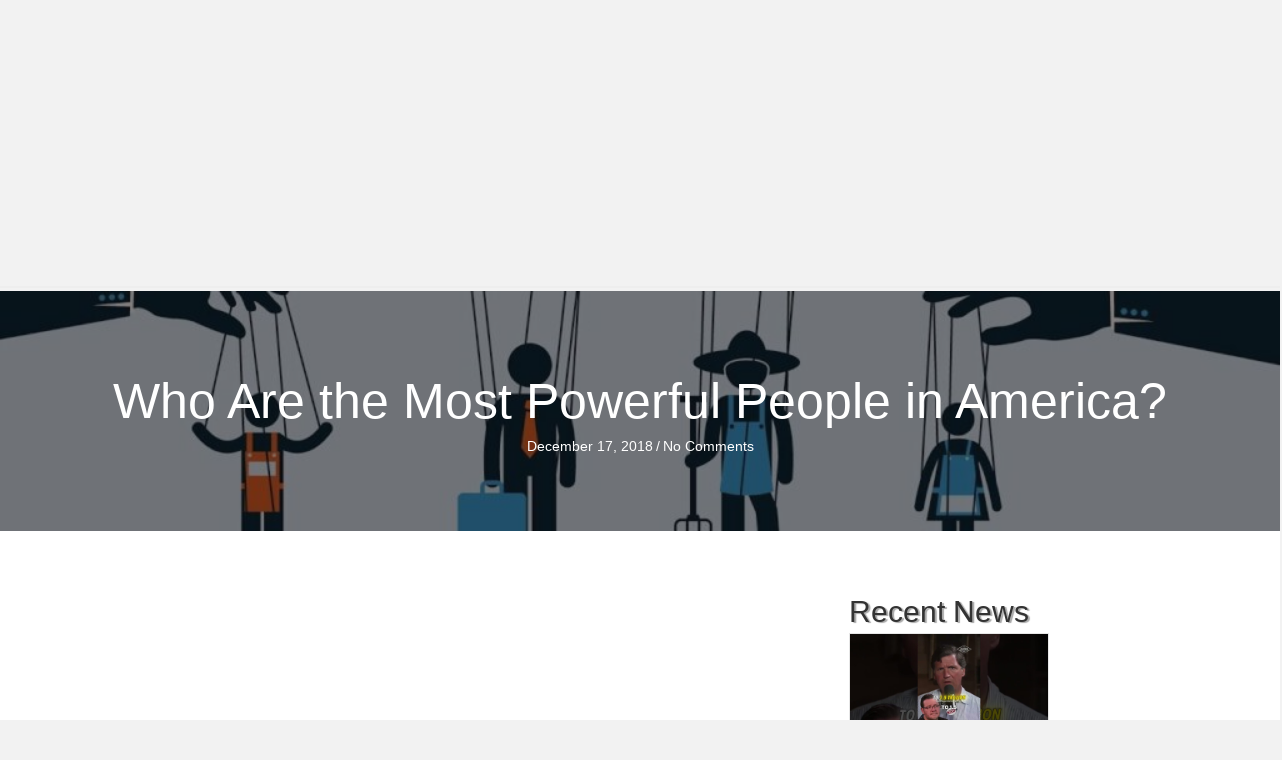

--- FILE ---
content_type: text/html; charset=UTF-8
request_url: https://news.makefreedom.com/who-are-the-most-powerful-people-in-america/
body_size: 10260
content:
<!DOCTYPE html>
<html lang="en-US">
<head><style>img.lazy{min-height:1px}</style><link href="https://news.makefreedom.com/wp-content/plugins/w3-total-cache/pub/js/lazyload.min.js" as="script">
<meta charset="UTF-8" />
<meta name='viewport' content='width=device-width, initial-scale=1.0' />
<meta http-equiv='X-UA-Compatible' content='IE=edge' />
<link rel="profile" href="https://gmpg.org/xfn/11" />
<title>Who Are the Most Powerful People in America? &#8211; Make Freedom News</title>
<meta name='robots' content='max-image-preview:large' />
<link rel="alternate" type="application/rss+xml" title="Make Freedom News &raquo; Feed" href="https://news.makefreedom.com/feed/" />
<link rel="alternate" type="application/rss+xml" title="Make Freedom News &raquo; Comments Feed" href="https://news.makefreedom.com/comments/feed/" />
<link rel="alternate" type="application/rss+xml" title="Make Freedom News &raquo; Who Are the Most Powerful People in America? Comments Feed" href="https://news.makefreedom.com/who-are-the-most-powerful-people-in-america/feed/" />
<link rel="alternate" title="oEmbed (JSON)" type="application/json+oembed" href="https://news.makefreedom.com/wp-json/oembed/1.0/embed?url=https%3A%2F%2Fnews.makefreedom.com%2Fwho-are-the-most-powerful-people-in-america%2F" />
<link rel="alternate" title="oEmbed (XML)" type="text/xml+oembed" href="https://news.makefreedom.com/wp-json/oembed/1.0/embed?url=https%3A%2F%2Fnews.makefreedom.com%2Fwho-are-the-most-powerful-people-in-america%2F&#038;format=xml" />
<link rel="preload" href="https://news.makefreedom.com/wp-content/plugins/bb-plugin/fonts/fontawesome/5.15.4/webfonts/fa-solid-900.woff2" as="font" type="font/woff2" crossorigin="anonymous">
<link rel="preload" href="https://news.makefreedom.com/wp-content/plugins/bb-plugin/fonts/fontawesome/5.15.4/webfonts/fa-regular-400.woff2" as="font" type="font/woff2" crossorigin="anonymous">
<style id='wp-img-auto-sizes-contain-inline-css'>
img:is([sizes=auto i],[sizes^="auto," i]){contain-intrinsic-size:3000px 1500px}
/*# sourceURL=wp-img-auto-sizes-contain-inline-css */
</style>
<style id='wp-emoji-styles-inline-css'>

	img.wp-smiley, img.emoji {
		display: inline !important;
		border: none !important;
		box-shadow: none !important;
		height: 1em !important;
		width: 1em !important;
		margin: 0 0.07em !important;
		vertical-align: -0.1em !important;
		background: none !important;
		padding: 0 !important;
	}
/*# sourceURL=wp-emoji-styles-inline-css */
</style>
<style id='wp-block-library-inline-css'>
:root{--wp-block-synced-color:#7a00df;--wp-block-synced-color--rgb:122,0,223;--wp-bound-block-color:var(--wp-block-synced-color);--wp-editor-canvas-background:#ddd;--wp-admin-theme-color:#007cba;--wp-admin-theme-color--rgb:0,124,186;--wp-admin-theme-color-darker-10:#006ba1;--wp-admin-theme-color-darker-10--rgb:0,107,160.5;--wp-admin-theme-color-darker-20:#005a87;--wp-admin-theme-color-darker-20--rgb:0,90,135;--wp-admin-border-width-focus:2px}@media (min-resolution:192dpi){:root{--wp-admin-border-width-focus:1.5px}}.wp-element-button{cursor:pointer}:root .has-very-light-gray-background-color{background-color:#eee}:root .has-very-dark-gray-background-color{background-color:#313131}:root .has-very-light-gray-color{color:#eee}:root .has-very-dark-gray-color{color:#313131}:root .has-vivid-green-cyan-to-vivid-cyan-blue-gradient-background{background:linear-gradient(135deg,#00d084,#0693e3)}:root .has-purple-crush-gradient-background{background:linear-gradient(135deg,#34e2e4,#4721fb 50%,#ab1dfe)}:root .has-hazy-dawn-gradient-background{background:linear-gradient(135deg,#faaca8,#dad0ec)}:root .has-subdued-olive-gradient-background{background:linear-gradient(135deg,#fafae1,#67a671)}:root .has-atomic-cream-gradient-background{background:linear-gradient(135deg,#fdd79a,#004a59)}:root .has-nightshade-gradient-background{background:linear-gradient(135deg,#330968,#31cdcf)}:root .has-midnight-gradient-background{background:linear-gradient(135deg,#020381,#2874fc)}:root{--wp--preset--font-size--normal:16px;--wp--preset--font-size--huge:42px}.has-regular-font-size{font-size:1em}.has-larger-font-size{font-size:2.625em}.has-normal-font-size{font-size:var(--wp--preset--font-size--normal)}.has-huge-font-size{font-size:var(--wp--preset--font-size--huge)}.has-text-align-center{text-align:center}.has-text-align-left{text-align:left}.has-text-align-right{text-align:right}.has-fit-text{white-space:nowrap!important}#end-resizable-editor-section{display:none}.aligncenter{clear:both}.items-justified-left{justify-content:flex-start}.items-justified-center{justify-content:center}.items-justified-right{justify-content:flex-end}.items-justified-space-between{justify-content:space-between}.screen-reader-text{border:0;clip-path:inset(50%);height:1px;margin:-1px;overflow:hidden;padding:0;position:absolute;width:1px;word-wrap:normal!important}.screen-reader-text:focus{background-color:#ddd;clip-path:none;color:#444;display:block;font-size:1em;height:auto;left:5px;line-height:normal;padding:15px 23px 14px;text-decoration:none;top:5px;width:auto;z-index:100000}html :where(.has-border-color){border-style:solid}html :where([style*=border-top-color]){border-top-style:solid}html :where([style*=border-right-color]){border-right-style:solid}html :where([style*=border-bottom-color]){border-bottom-style:solid}html :where([style*=border-left-color]){border-left-style:solid}html :where([style*=border-width]){border-style:solid}html :where([style*=border-top-width]){border-top-style:solid}html :where([style*=border-right-width]){border-right-style:solid}html :where([style*=border-bottom-width]){border-bottom-style:solid}html :where([style*=border-left-width]){border-left-style:solid}html :where(img[class*=wp-image-]){height:auto;max-width:100%}:where(figure){margin:0 0 1em}html :where(.is-position-sticky){--wp-admin--admin-bar--position-offset:var(--wp-admin--admin-bar--height,0px)}@media screen and (max-width:600px){html :where(.is-position-sticky){--wp-admin--admin-bar--position-offset:0px}}

/*# sourceURL=wp-block-library-inline-css */
</style><style id='global-styles-inline-css'>
:root{--wp--preset--aspect-ratio--square: 1;--wp--preset--aspect-ratio--4-3: 4/3;--wp--preset--aspect-ratio--3-4: 3/4;--wp--preset--aspect-ratio--3-2: 3/2;--wp--preset--aspect-ratio--2-3: 2/3;--wp--preset--aspect-ratio--16-9: 16/9;--wp--preset--aspect-ratio--9-16: 9/16;--wp--preset--color--black: #000000;--wp--preset--color--cyan-bluish-gray: #abb8c3;--wp--preset--color--white: #ffffff;--wp--preset--color--pale-pink: #f78da7;--wp--preset--color--vivid-red: #cf2e2e;--wp--preset--color--luminous-vivid-orange: #ff6900;--wp--preset--color--luminous-vivid-amber: #fcb900;--wp--preset--color--light-green-cyan: #7bdcb5;--wp--preset--color--vivid-green-cyan: #00d084;--wp--preset--color--pale-cyan-blue: #8ed1fc;--wp--preset--color--vivid-cyan-blue: #0693e3;--wp--preset--color--vivid-purple: #9b51e0;--wp--preset--color--fl-heading-text: #333333;--wp--preset--color--fl-body-bg: #f2f2f2;--wp--preset--color--fl-body-text: #757575;--wp--preset--color--fl-accent: #2b7bb9;--wp--preset--color--fl-accent-hover: #2b7bb9;--wp--preset--color--fl-topbar-bg: #ffffff;--wp--preset--color--fl-topbar-text: #000000;--wp--preset--color--fl-topbar-link: #428bca;--wp--preset--color--fl-topbar-hover: #428bca;--wp--preset--color--fl-header-bg: #ffffff;--wp--preset--color--fl-header-text: #000000;--wp--preset--color--fl-header-link: #428bca;--wp--preset--color--fl-header-hover: #428bca;--wp--preset--color--fl-nav-bg: #ffffff;--wp--preset--color--fl-nav-link: #428bca;--wp--preset--color--fl-nav-hover: #428bca;--wp--preset--color--fl-content-bg: #ffffff;--wp--preset--color--fl-footer-widgets-bg: #ffffff;--wp--preset--color--fl-footer-widgets-text: #000000;--wp--preset--color--fl-footer-widgets-link: #428bca;--wp--preset--color--fl-footer-widgets-hover: #428bca;--wp--preset--color--fl-footer-bg: #ffffff;--wp--preset--color--fl-footer-text: #000000;--wp--preset--color--fl-footer-link: #428bca;--wp--preset--color--fl-footer-hover: #428bca;--wp--preset--gradient--vivid-cyan-blue-to-vivid-purple: linear-gradient(135deg,rgb(6,147,227) 0%,rgb(155,81,224) 100%);--wp--preset--gradient--light-green-cyan-to-vivid-green-cyan: linear-gradient(135deg,rgb(122,220,180) 0%,rgb(0,208,130) 100%);--wp--preset--gradient--luminous-vivid-amber-to-luminous-vivid-orange: linear-gradient(135deg,rgb(252,185,0) 0%,rgb(255,105,0) 100%);--wp--preset--gradient--luminous-vivid-orange-to-vivid-red: linear-gradient(135deg,rgb(255,105,0) 0%,rgb(207,46,46) 100%);--wp--preset--gradient--very-light-gray-to-cyan-bluish-gray: linear-gradient(135deg,rgb(238,238,238) 0%,rgb(169,184,195) 100%);--wp--preset--gradient--cool-to-warm-spectrum: linear-gradient(135deg,rgb(74,234,220) 0%,rgb(151,120,209) 20%,rgb(207,42,186) 40%,rgb(238,44,130) 60%,rgb(251,105,98) 80%,rgb(254,248,76) 100%);--wp--preset--gradient--blush-light-purple: linear-gradient(135deg,rgb(255,206,236) 0%,rgb(152,150,240) 100%);--wp--preset--gradient--blush-bordeaux: linear-gradient(135deg,rgb(254,205,165) 0%,rgb(254,45,45) 50%,rgb(107,0,62) 100%);--wp--preset--gradient--luminous-dusk: linear-gradient(135deg,rgb(255,203,112) 0%,rgb(199,81,192) 50%,rgb(65,88,208) 100%);--wp--preset--gradient--pale-ocean: linear-gradient(135deg,rgb(255,245,203) 0%,rgb(182,227,212) 50%,rgb(51,167,181) 100%);--wp--preset--gradient--electric-grass: linear-gradient(135deg,rgb(202,248,128) 0%,rgb(113,206,126) 100%);--wp--preset--gradient--midnight: linear-gradient(135deg,rgb(2,3,129) 0%,rgb(40,116,252) 100%);--wp--preset--font-size--small: 13px;--wp--preset--font-size--medium: 20px;--wp--preset--font-size--large: 36px;--wp--preset--font-size--x-large: 42px;--wp--preset--spacing--20: 0.44rem;--wp--preset--spacing--30: 0.67rem;--wp--preset--spacing--40: 1rem;--wp--preset--spacing--50: 1.5rem;--wp--preset--spacing--60: 2.25rem;--wp--preset--spacing--70: 3.38rem;--wp--preset--spacing--80: 5.06rem;--wp--preset--shadow--natural: 6px 6px 9px rgba(0, 0, 0, 0.2);--wp--preset--shadow--deep: 12px 12px 50px rgba(0, 0, 0, 0.4);--wp--preset--shadow--sharp: 6px 6px 0px rgba(0, 0, 0, 0.2);--wp--preset--shadow--outlined: 6px 6px 0px -3px rgb(255, 255, 255), 6px 6px rgb(0, 0, 0);--wp--preset--shadow--crisp: 6px 6px 0px rgb(0, 0, 0);}:where(.is-layout-flex){gap: 0.5em;}:where(.is-layout-grid){gap: 0.5em;}body .is-layout-flex{display: flex;}.is-layout-flex{flex-wrap: wrap;align-items: center;}.is-layout-flex > :is(*, div){margin: 0;}body .is-layout-grid{display: grid;}.is-layout-grid > :is(*, div){margin: 0;}:where(.wp-block-columns.is-layout-flex){gap: 2em;}:where(.wp-block-columns.is-layout-grid){gap: 2em;}:where(.wp-block-post-template.is-layout-flex){gap: 1.25em;}:where(.wp-block-post-template.is-layout-grid){gap: 1.25em;}.has-black-color{color: var(--wp--preset--color--black) !important;}.has-cyan-bluish-gray-color{color: var(--wp--preset--color--cyan-bluish-gray) !important;}.has-white-color{color: var(--wp--preset--color--white) !important;}.has-pale-pink-color{color: var(--wp--preset--color--pale-pink) !important;}.has-vivid-red-color{color: var(--wp--preset--color--vivid-red) !important;}.has-luminous-vivid-orange-color{color: var(--wp--preset--color--luminous-vivid-orange) !important;}.has-luminous-vivid-amber-color{color: var(--wp--preset--color--luminous-vivid-amber) !important;}.has-light-green-cyan-color{color: var(--wp--preset--color--light-green-cyan) !important;}.has-vivid-green-cyan-color{color: var(--wp--preset--color--vivid-green-cyan) !important;}.has-pale-cyan-blue-color{color: var(--wp--preset--color--pale-cyan-blue) !important;}.has-vivid-cyan-blue-color{color: var(--wp--preset--color--vivid-cyan-blue) !important;}.has-vivid-purple-color{color: var(--wp--preset--color--vivid-purple) !important;}.has-black-background-color{background-color: var(--wp--preset--color--black) !important;}.has-cyan-bluish-gray-background-color{background-color: var(--wp--preset--color--cyan-bluish-gray) !important;}.has-white-background-color{background-color: var(--wp--preset--color--white) !important;}.has-pale-pink-background-color{background-color: var(--wp--preset--color--pale-pink) !important;}.has-vivid-red-background-color{background-color: var(--wp--preset--color--vivid-red) !important;}.has-luminous-vivid-orange-background-color{background-color: var(--wp--preset--color--luminous-vivid-orange) !important;}.has-luminous-vivid-amber-background-color{background-color: var(--wp--preset--color--luminous-vivid-amber) !important;}.has-light-green-cyan-background-color{background-color: var(--wp--preset--color--light-green-cyan) !important;}.has-vivid-green-cyan-background-color{background-color: var(--wp--preset--color--vivid-green-cyan) !important;}.has-pale-cyan-blue-background-color{background-color: var(--wp--preset--color--pale-cyan-blue) !important;}.has-vivid-cyan-blue-background-color{background-color: var(--wp--preset--color--vivid-cyan-blue) !important;}.has-vivid-purple-background-color{background-color: var(--wp--preset--color--vivid-purple) !important;}.has-black-border-color{border-color: var(--wp--preset--color--black) !important;}.has-cyan-bluish-gray-border-color{border-color: var(--wp--preset--color--cyan-bluish-gray) !important;}.has-white-border-color{border-color: var(--wp--preset--color--white) !important;}.has-pale-pink-border-color{border-color: var(--wp--preset--color--pale-pink) !important;}.has-vivid-red-border-color{border-color: var(--wp--preset--color--vivid-red) !important;}.has-luminous-vivid-orange-border-color{border-color: var(--wp--preset--color--luminous-vivid-orange) !important;}.has-luminous-vivid-amber-border-color{border-color: var(--wp--preset--color--luminous-vivid-amber) !important;}.has-light-green-cyan-border-color{border-color: var(--wp--preset--color--light-green-cyan) !important;}.has-vivid-green-cyan-border-color{border-color: var(--wp--preset--color--vivid-green-cyan) !important;}.has-pale-cyan-blue-border-color{border-color: var(--wp--preset--color--pale-cyan-blue) !important;}.has-vivid-cyan-blue-border-color{border-color: var(--wp--preset--color--vivid-cyan-blue) !important;}.has-vivid-purple-border-color{border-color: var(--wp--preset--color--vivid-purple) !important;}.has-vivid-cyan-blue-to-vivid-purple-gradient-background{background: var(--wp--preset--gradient--vivid-cyan-blue-to-vivid-purple) !important;}.has-light-green-cyan-to-vivid-green-cyan-gradient-background{background: var(--wp--preset--gradient--light-green-cyan-to-vivid-green-cyan) !important;}.has-luminous-vivid-amber-to-luminous-vivid-orange-gradient-background{background: var(--wp--preset--gradient--luminous-vivid-amber-to-luminous-vivid-orange) !important;}.has-luminous-vivid-orange-to-vivid-red-gradient-background{background: var(--wp--preset--gradient--luminous-vivid-orange-to-vivid-red) !important;}.has-very-light-gray-to-cyan-bluish-gray-gradient-background{background: var(--wp--preset--gradient--very-light-gray-to-cyan-bluish-gray) !important;}.has-cool-to-warm-spectrum-gradient-background{background: var(--wp--preset--gradient--cool-to-warm-spectrum) !important;}.has-blush-light-purple-gradient-background{background: var(--wp--preset--gradient--blush-light-purple) !important;}.has-blush-bordeaux-gradient-background{background: var(--wp--preset--gradient--blush-bordeaux) !important;}.has-luminous-dusk-gradient-background{background: var(--wp--preset--gradient--luminous-dusk) !important;}.has-pale-ocean-gradient-background{background: var(--wp--preset--gradient--pale-ocean) !important;}.has-electric-grass-gradient-background{background: var(--wp--preset--gradient--electric-grass) !important;}.has-midnight-gradient-background{background: var(--wp--preset--gradient--midnight) !important;}.has-small-font-size{font-size: var(--wp--preset--font-size--small) !important;}.has-medium-font-size{font-size: var(--wp--preset--font-size--medium) !important;}.has-large-font-size{font-size: var(--wp--preset--font-size--large) !important;}.has-x-large-font-size{font-size: var(--wp--preset--font-size--x-large) !important;}
/*# sourceURL=global-styles-inline-css */
</style>

<style id='classic-theme-styles-inline-css'>
/*! This file is auto-generated */
.wp-block-button__link{color:#fff;background-color:#32373c;border-radius:9999px;box-shadow:none;text-decoration:none;padding:calc(.667em + 2px) calc(1.333em + 2px);font-size:1.125em}.wp-block-file__button{background:#32373c;color:#fff;text-decoration:none}
/*# sourceURL=/wp-includes/css/classic-themes.min.css */
</style>
<link rel="stylesheet" href="https://news.makefreedom.com/wp-content/cache/minify/d7b2f.css" media="all" />








<script src="https://news.makefreedom.com/wp-content/cache/minify/a39e2.js"></script>



<link rel="https://api.w.org/" href="https://news.makefreedom.com/wp-json/" /><link rel="alternate" title="JSON" type="application/json" href="https://news.makefreedom.com/wp-json/wp/v2/posts/16210" /><link rel="EditURI" type="application/rsd+xml" title="RSD" href="https://news.makefreedom.com/xmlrpc.php?rsd" />
<meta name="generator" content="WordPress 6.9" />
<link rel='shortlink' href='https://news.makefreedom.com/?p=16210' />
<link rel="icon" href="https://news.makefreedom.com/wp-content/uploads/2023/08/SovFilIcon21.png" sizes="32x32" />
<link rel="icon" href="https://news.makefreedom.com/wp-content/uploads/2023/08/SovFilIcon21.png" sizes="192x192" />
<link rel="apple-touch-icon" href="https://news.makefreedom.com/wp-content/uploads/2023/08/SovFilIcon21.png" />
<meta name="msapplication-TileImage" content="https://news.makefreedom.com/wp-content/uploads/2023/08/SovFilIcon21.png" />
</head>
<body class="wp-singular post-template-default single single-post postid-16210 single-format-standard wp-theme-bb-theme wp-child-theme-bb-theme-child fl-builder-2-10-0-5 fl-themer-1-5-2-1-20251125200437 fl-theme-1-7-19-1 fl-no-js fl-theme-builder-singular fl-theme-builder-singular-posts fl-theme-builder-part fl-theme-builder-part-main-menu fl-theme-builder-footer fl-theme-builder-footer-footer fl-framework-base fl-preset-default fl-full-width fl-has-sidebar fl-search-active has-blocks" itemscope="itemscope" itemtype="https://schema.org/WebPage">
<a aria-label="Skip to content" class="fl-screen-reader-text" href="#fl-main-content">Skip to content</a><div class="fl-page">
	<div class="fl-builder-content fl-builder-content-68807 fl-builder-global-templates-locked" data-post-id="68807" data-type="part"><div class="fl-row fl-row-full-width fl-row-bg-none fl-node-v94u2sizh8t6 fl-row-default-height fl-row-align-center" data-node="v94u2sizh8t6">
	<div class="fl-row-content-wrap">
								<div class="fl-row-content fl-row-full-width fl-node-content">
		
<div class="fl-col-group fl-node-kms5wphqb9oj" data-node="kms5wphqb9oj">
			<div class="fl-col fl-node-owthxz9j3cs4 fl-col-bg-color" data-node="owthxz9j3cs4">
	<div class="fl-col-content fl-node-content"><div class="fl-module fl-module-html fl-node-qhp7n8c0rzxy" data-node="qhp7n8c0rzxy">
	<div class="fl-module-content fl-node-content">
		<div class="fl-html">
	<iframe src="https://makefreedom.com/just-header/" title="description" width="100%" height=290px scrolling="no" style="overflow: hidden"></iframe></div>
	</div>
</div>
</div>
</div>
	</div>
		</div>
	</div>
</div>
</div><div class="uabb-js-breakpoint" style="display: none;"></div>	<div id="fl-main-content" class="fl-page-content" itemprop="mainContentOfPage" role="main">

		<div class="fl-builder-content fl-builder-content-20345 fl-builder-global-templates-locked" data-post-id="20345"><div class="fl-row fl-row-full-width fl-row-bg-photo fl-node-5d80481dbcbca fl-row-default-height fl-row-align-center fl-row-bg-overlay" data-node="5d80481dbcbca">
	<div class="fl-row-content-wrap">
								<div class="fl-row-content fl-row-fixed-width fl-node-content">
		
<div class="fl-col-group fl-node-5d80481dbcbcb" data-node="5d80481dbcbcb">
			<div class="fl-col fl-node-5d80481dbcbcc fl-col-bg-color" data-node="5d80481dbcbcc">
	<div class="fl-col-content fl-node-content"><div class="fl-module fl-module-heading fl-node-5d80481dbcbc1" data-node="5d80481dbcbc1">
	<div class="fl-module-content fl-node-content">
		<h1 class="fl-heading">
		<span class="fl-heading-text">Who Are the Most Powerful People in America?</span>
	</h1>
	</div>
</div>
<div class="fl-module fl-module-fl-post-info fl-node-5d80481dbcbc3" data-node="5d80481dbcbc3">
	<div class="fl-module-content fl-node-content">
		<span class="fl-post-info-date">December 17, 2018</span><span class="fl-post-info-sep">/</span><span class="fl-post-info-comments"><a href="https://news.makefreedom.com/who-are-the-most-powerful-people-in-america/#respond" tabindex="-1" aria-hidden="true">No Comments</a></span>	</div>
</div>
</div>
</div>
	</div>
		</div>
	</div>
</div>
<div class="fl-row fl-row-fixed-width fl-row-bg-none fl-node-5d80481dbcbb9 fl-row-default-height fl-row-align-center" data-node="5d80481dbcbb9">
	<div class="fl-row-content-wrap">
								<div class="fl-row-content fl-row-fixed-width fl-node-content">
		
<div class="fl-col-group fl-node-5d80481dbcbbe" data-node="5d80481dbcbbe">
			<div class="fl-col fl-node-5d80481dbcbbf fl-col-bg-color" data-node="5d80481dbcbbf">
	<div class="fl-col-content fl-node-content"><div class="fl-module fl-module-fl-post-content fl-node-5d80481dbcbc0 fl-animation fl-fancy-rubber-band" data-node="5d80481dbcbc0" data-animation-delay="0.4" data-animation-duration="1.5">
	<div class="fl-module-content fl-node-content">
		
<figure><iframe loading="lazy" width="560" height="315" src="https://www.youtube-nocookie.com/embed/ZwmUH5AGydQ" allowfullscreen=""></iframe></figure>
	</div>
</div>
<style>.fl-node-5d80481dbcbc0.fl-animation:not(.fl-animated){opacity:0}</style><div class="fl-module fl-module-separator fl-node-5d80481dbcbc4" data-node="5d80481dbcbc4">
	<div class="fl-module-content fl-node-content">
		<div class="fl-separator"></div>
	</div>
</div>
<div class="fl-module fl-module-fl-comments fl-node-5d80481dbcbc2" data-node="5d80481dbcbc2">
	<div class="fl-module-content fl-node-content">
		<div class="fl-comments">

	
			<div id="respond" class="comment-respond">
		<h3 id="reply-title" class="comment-reply-title">Leave a Comment <small><a rel="nofollow" id="cancel-comment-reply-link" href="/who-are-the-most-powerful-people-in-america/#respond" style="display:none;">Cancel Reply</a></small></h3><form action="https://news.makefreedom.com/wp-comments-post.php" method="post" id="fl-comment-form" class="fl-comment-form"><label for="fl-comment">Comment</label><textarea autocomplete="new-password"  id="gdf8a32ede"  name="gdf8a32ede"   class="form-control" cols="60" rows="8"></textarea><textarea id="comment" aria-label="hp-comment" aria-hidden="true" name="comment" autocomplete="new-password" style="padding:0 !important;clip:rect(1px, 1px, 1px, 1px) !important;position:absolute !important;white-space:nowrap !important;height:1px !important;width:1px !important;overflow:hidden !important;" tabindex="-1"></textarea><script data-noptimize>document.getElementById("comment").setAttribute( "id", "a51e31ab819f92ee32e294c411601633" );document.getElementById("gdf8a32ede").setAttribute( "id", "comment" );</script><br /><label for="fl-author">Name (required)</label>
									<input type="text" id="fl-author" name="author" class="form-control" value="" aria-required="true" /><br />
<label for="fl-email">Email (will not be published) (required)</label>
									<input type="text" id="fl-email" name="email" class="form-control" value="" aria-required="true" /><br />
<label for="fl-url">Website</label>
									<input type="text" id="fl-url" name="url" class="form-control" value="" /><br />
<p class="comment-form-cookies-consent"><input id="wp-comment-cookies-consent" name="wp-comment-cookies-consent" type="checkbox" value="yes" /> <label for="wp-comment-cookies-consent">Save my name, email, and website in this browser for the next time I comment.</label></p>
<p class="comment-form-newsletter-signup"><label for="mailster_newsletter_signup"><input name="newsletter_signup" type="checkbox" id="mailster_newsletter_signup" value="1"  checked='checked'/> Sign up to our newsletter</label></p>
<p class="form-submit"><input name="submit" type="submit" id="fl-comment-form-submit" class="btn btn-primary" value="Submit Comment" /> <input type='hidden' name='comment_post_ID' value='16210' id='comment_post_ID' />
<input type='hidden' name='comment_parent' id='comment_parent' value='0' />
</p></form>	</div><!-- #respond -->
		</div>
	</div>
</div>
</div>
</div>
			<div class="fl-col fl-node-iycu6ts9r7ao fl-col-bg-color fl-col-small" data-node="iycu6ts9r7ao">
	<div class="fl-col-content fl-node-content"></div>
</div>
			<div class="fl-col fl-node-wubl465m0do9 fl-col-bg-color fl-col-small" data-node="wubl465m0do9">
	<div class="fl-col-content fl-node-content"><div class="fl-module fl-module-heading fl-node-3npa64elxr7k" data-node="3npa64elxr7k">
	<div class="fl-module-content fl-node-content">
		<h2 class="fl-heading">
		<span class="fl-heading-text">Recent News</span>
	</h2>
	</div>
</div>
<div class="fl-module fl-module-post-grid fl-node-vk5yir78quhx" data-node="vk5yir78quhx">
	<div class="fl-module-content fl-node-content">
			<div class="fl-post-grid" itemscope="itemscope" itemtype="https://schema.org/Blog">
	
<div class="fl-post-grid-post fl-post-grid-image-above-title fl-post-align-default post-120030 post type-post status-publish format-standard has-post-thumbnail hentry category-newsletter-pages" itemscope="itemscope" itemtype="https://schema.org/BlogPosting">
	<meta itemscope itemprop="mainEntityOfPage" itemtype="https://schema.org/WebPage" itemid="https://news.makefreedom.com/tucker-carlsons-shocking-war-warning-that-trump-must-stop/" content="Tucker Carlson’s Shocking War Warning That Trump Must Stop" /><meta itemprop="datePublished" content="2026-01-17" /><meta itemprop="dateModified" content="2026-01-17" /><div itemprop="publisher" itemscope itemtype="https://schema.org/Organization"><meta itemprop="name" content="Make Freedom News"></div><div itemscope itemprop="author" itemtype="https://schema.org/Person"><meta itemprop="url" content="https://news.makefreedom.com/author/lizarde/" /><meta itemprop="name" content="admin" /></div><div itemscope itemprop="image" itemtype="https://schema.org/ImageObject"><meta itemprop="url" content="https://news.makefreedom.com/wp-content/uploads/2026/01/1768647855_maxresdefault.jpg" /><meta itemprop="width" content="1280" /><meta itemprop="height" content="720" /></div><div itemprop="interactionStatistic" itemscope itemtype="https://schema.org/InteractionCounter"><meta itemprop="interactionType" content="https://schema.org/CommentAction" /><meta itemprop="userInteractionCount" content="0" /></div>
<div class="fl-post-image">
	<a href='https://news.makefreedom.com/tucker-carlsons-shocking-war-warning-that-trump-must-stop/' title='Tucker Carlson’s Shocking War Warning That Trump Must Stop'><img width="1024" height="576" src="data:image/svg+xml,%3Csvg%20xmlns='http://www.w3.org/2000/svg'%20viewBox='0%200%201024%20576'%3E%3C/svg%3E" data-src="https://news.makefreedom.com/wp-content/uploads/2026/01/1768647855_maxresdefault-1024x576.jpg" class=" wp-post-image lazy" alt="" itemprop="image" decoding="async" data-srcset="https://news.makefreedom.com/wp-content/uploads/2026/01/1768647855_maxresdefault-1024x576.jpg 1024w, https://news.makefreedom.com/wp-content/uploads/2026/01/1768647855_maxresdefault-300x169.jpg 300w, https://news.makefreedom.com/wp-content/uploads/2026/01/1768647855_maxresdefault-768x432.jpg 768w, https://news.makefreedom.com/wp-content/uploads/2026/01/1768647855_maxresdefault.jpg 1280w" data-sizes="auto, (max-width: 1024px) 100vw, 1024px" /></a>
</div>


<div class="fl-post-text">

    <h2 class="fl-post-title" style="font-size:14px; line-height:1; text-align:center"><a href='https://news.makefreedom.com/tucker-carlsons-shocking-war-warning-that-trump-must-stop/' title='Tucker Carlson’s Shocking War Warning That Trump Must Stop'>Tucker Carlson’s Shocking War Warning That Trump Must Stop</a></h2>

</div>
</div>


<div class="fl-post-grid-post fl-post-grid-image-above-title fl-post-align-default post-120028 post type-post status-publish format-standard has-post-thumbnail hentry category-newsletter-pages" itemscope="itemscope" itemtype="https://schema.org/BlogPosting">
	<meta itemscope itemprop="mainEntityOfPage" itemtype="https://schema.org/WebPage" itemid="https://news.makefreedom.com/%f0%9f%9a%a8live-trump-threatens-insurrection-act-as-minnesota-panics-carney-exposed-new-world-order/" content="🚨LIVE: Trump THREATENS Insurrection Act as Minnesota PANICS! Carney EXPOSED New World Order!" /><meta itemprop="datePublished" content="2026-01-17" /><meta itemprop="dateModified" content="2026-01-17" /><div itemprop="publisher" itemscope itemtype="https://schema.org/Organization"><meta itemprop="name" content="Make Freedom News"></div><div itemscope itemprop="author" itemtype="https://schema.org/Person"><meta itemprop="url" content="https://news.makefreedom.com/author/lizarde/" /><meta itemprop="name" content="admin" /></div><div itemscope itemprop="image" itemtype="https://schema.org/ImageObject"><meta itemprop="url" content="https://news.makefreedom.com/wp-content/uploads/2026/01/1768636974_maxresdefault.jpg" /><meta itemprop="width" content="1280" /><meta itemprop="height" content="720" /></div><div itemprop="interactionStatistic" itemscope itemtype="https://schema.org/InteractionCounter"><meta itemprop="interactionType" content="https://schema.org/CommentAction" /><meta itemprop="userInteractionCount" content="0" /></div>
<div class="fl-post-image">
	<a href='https://news.makefreedom.com/%f0%9f%9a%a8live-trump-threatens-insurrection-act-as-minnesota-panics-carney-exposed-new-world-order/' title='🚨LIVE: Trump THREATENS Insurrection Act as Minnesota PANICS! Carney EXPOSED New World Order!'><img width="1024" height="576" src="data:image/svg+xml,%3Csvg%20xmlns='http://www.w3.org/2000/svg'%20viewBox='0%200%201024%20576'%3E%3C/svg%3E" data-src="https://news.makefreedom.com/wp-content/uploads/2026/01/1768636974_maxresdefault-1024x576.jpg" class=" wp-post-image lazy" alt="" itemprop="image" decoding="async" data-srcset="https://news.makefreedom.com/wp-content/uploads/2026/01/1768636974_maxresdefault-1024x576.jpg 1024w, https://news.makefreedom.com/wp-content/uploads/2026/01/1768636974_maxresdefault-300x169.jpg 300w, https://news.makefreedom.com/wp-content/uploads/2026/01/1768636974_maxresdefault-768x432.jpg 768w, https://news.makefreedom.com/wp-content/uploads/2026/01/1768636974_maxresdefault.jpg 1280w" data-sizes="auto, (max-width: 1024px) 100vw, 1024px" /></a>
</div>


<div class="fl-post-text">

    <h2 class="fl-post-title" style="font-size:14px; line-height:1; text-align:center"><a href='https://news.makefreedom.com/%f0%9f%9a%a8live-trump-threatens-insurrection-act-as-minnesota-panics-carney-exposed-new-world-order/' title='🚨LIVE: Trump THREATENS Insurrection Act as Minnesota PANICS! Carney EXPOSED New World Order!'>🚨LIVE: Trump THREATENS Insurrection Act as Minnesota PANICS! Carney EXPOSED New World Order!</a></h2>

</div>
</div>


<div class="fl-post-grid-post fl-post-grid-image-above-title fl-post-align-default post-120025 post type-post status-publish format-standard has-post-thumbnail hentry category-newsletter-pages" itemscope="itemscope" itemtype="https://schema.org/BlogPosting">
	<meta itemscope itemprop="mainEntityOfPage" itemtype="https://schema.org/WebPage" itemid="https://news.makefreedom.com/ice-caught-using-banned-chokeholds-on-children/" content="ICE CAUGHT Using Banned Chokeholds On Children!" /><meta itemprop="datePublished" content="2026-01-17" /><meta itemprop="dateModified" content="2026-01-17" /><div itemprop="publisher" itemscope itemtype="https://schema.org/Organization"><meta itemprop="name" content="Make Freedom News"></div><div itemscope itemprop="author" itemtype="https://schema.org/Person"><meta itemprop="url" content="https://news.makefreedom.com/author/lizarde/" /><meta itemprop="name" content="admin" /></div><div itemscope itemprop="image" itemtype="https://schema.org/ImageObject"><meta itemprop="url" content="https://news.makefreedom.com/wp-content/uploads/2026/01/1768624241_maxresdefault.jpg" /><meta itemprop="width" content="1280" /><meta itemprop="height" content="720" /></div><div itemprop="interactionStatistic" itemscope itemtype="https://schema.org/InteractionCounter"><meta itemprop="interactionType" content="https://schema.org/CommentAction" /><meta itemprop="userInteractionCount" content="0" /></div>
<div class="fl-post-image">
	<a href='https://news.makefreedom.com/ice-caught-using-banned-chokeholds-on-children/' title='ICE CAUGHT Using Banned Chokeholds On Children!'><img width="1024" height="576" src="data:image/svg+xml,%3Csvg%20xmlns='http://www.w3.org/2000/svg'%20viewBox='0%200%201024%20576'%3E%3C/svg%3E" data-src="https://news.makefreedom.com/wp-content/uploads/2026/01/1768624241_maxresdefault-1024x576.jpg" class=" wp-post-image lazy" alt="" itemprop="image" decoding="async" data-srcset="https://news.makefreedom.com/wp-content/uploads/2026/01/1768624241_maxresdefault-1024x576.jpg 1024w, https://news.makefreedom.com/wp-content/uploads/2026/01/1768624241_maxresdefault-300x169.jpg 300w, https://news.makefreedom.com/wp-content/uploads/2026/01/1768624241_maxresdefault-768x432.jpg 768w, https://news.makefreedom.com/wp-content/uploads/2026/01/1768624241_maxresdefault.jpg 1280w" data-sizes="auto, (max-width: 1024px) 100vw, 1024px" /></a>
</div>


<div class="fl-post-text">

    <h2 class="fl-post-title" style="font-size:14px; line-height:1; text-align:center"><a href='https://news.makefreedom.com/ice-caught-using-banned-chokeholds-on-children/' title='ICE CAUGHT Using Banned Chokeholds On Children!'>ICE CAUGHT Using Banned Chokeholds On Children!</a></h2>

</div>
</div>


<div class="fl-post-grid-post fl-post-grid-image-above-title fl-post-align-default post-120023 post type-post status-publish format-standard has-post-thumbnail hentry category-newsletter-pages" itemscope="itemscope" itemtype="https://schema.org/BlogPosting">
	<meta itemscope itemprop="mainEntityOfPage" itemtype="https://schema.org/WebPage" itemid="https://news.makefreedom.com/war-panic-silver-price-just-exploded-overnight-buy-now/" content="WAR PANIC: Silver Price Just Exploded Overnight. (Buy Now)" /><meta itemprop="datePublished" content="2026-01-17" /><meta itemprop="dateModified" content="2026-01-17" /><div itemprop="publisher" itemscope itemtype="https://schema.org/Organization"><meta itemprop="name" content="Make Freedom News"></div><div itemscope itemprop="author" itemtype="https://schema.org/Person"><meta itemprop="url" content="https://news.makefreedom.com/author/lizarde/" /><meta itemprop="name" content="admin" /></div><div itemscope itemprop="image" itemtype="https://schema.org/ImageObject"><meta itemprop="url" content="https://news.makefreedom.com/wp-content/uploads/2026/01/1768623942_maxresdefault.jpg" /><meta itemprop="width" content="1280" /><meta itemprop="height" content="720" /></div><div itemprop="interactionStatistic" itemscope itemtype="https://schema.org/InteractionCounter"><meta itemprop="interactionType" content="https://schema.org/CommentAction" /><meta itemprop="userInteractionCount" content="0" /></div>
<div class="fl-post-image">
	<a href='https://news.makefreedom.com/war-panic-silver-price-just-exploded-overnight-buy-now/' title='WAR PANIC: Silver Price Just Exploded Overnight. (Buy Now)'><img width="1024" height="576" src="data:image/svg+xml,%3Csvg%20xmlns='http://www.w3.org/2000/svg'%20viewBox='0%200%201024%20576'%3E%3C/svg%3E" data-src="https://news.makefreedom.com/wp-content/uploads/2026/01/1768623942_maxresdefault-1024x576.jpg" class=" wp-post-image lazy" alt="" itemprop="image" decoding="async" data-srcset="https://news.makefreedom.com/wp-content/uploads/2026/01/1768623942_maxresdefault-1024x576.jpg 1024w, https://news.makefreedom.com/wp-content/uploads/2026/01/1768623942_maxresdefault-300x169.jpg 300w, https://news.makefreedom.com/wp-content/uploads/2026/01/1768623942_maxresdefault-768x432.jpg 768w, https://news.makefreedom.com/wp-content/uploads/2026/01/1768623942_maxresdefault.jpg 1280w" data-sizes="auto, (max-width: 1024px) 100vw, 1024px" /></a>
</div>


<div class="fl-post-text">

    <h2 class="fl-post-title" style="font-size:14px; line-height:1; text-align:center"><a href='https://news.makefreedom.com/war-panic-silver-price-just-exploded-overnight-buy-now/' title='WAR PANIC: Silver Price Just Exploded Overnight. (Buy Now)'>WAR PANIC: Silver Price Just Exploded Overnight. (Buy Now)</a></h2>

</div>
</div>


<div class="fl-post-grid-post fl-post-grid-image-above-title fl-post-align-default post-120021 post type-post status-publish format-standard has-post-thumbnail hentry category-newsletter-pages" itemscope="itemscope" itemtype="https://schema.org/BlogPosting">
	<meta itemscope itemprop="mainEntityOfPage" itemtype="https://schema.org/WebPage" itemid="https://news.makefreedom.com/supreme-court-election-law-victory-800000-dirty-names-cleaned-from-oregon-voting-rolls/" content="Supreme Court Election Law Victory! 800,000 Dirty Names Cleaned from Oregon Voting Rolls!" /><meta itemprop="datePublished" content="2026-01-17" /><meta itemprop="dateModified" content="2026-01-17" /><div itemprop="publisher" itemscope itemtype="https://schema.org/Organization"><meta itemprop="name" content="Make Freedom News"></div><div itemscope itemprop="author" itemtype="https://schema.org/Person"><meta itemprop="url" content="https://news.makefreedom.com/author/lizarde/" /><meta itemprop="name" content="admin" /></div><div itemscope itemprop="image" itemtype="https://schema.org/ImageObject"><meta itemprop="url" content="https://news.makefreedom.com/wp-content/uploads/2026/01/1768619030_maxresdefault.jpg" /><meta itemprop="width" content="1280" /><meta itemprop="height" content="720" /></div><div itemprop="interactionStatistic" itemscope itemtype="https://schema.org/InteractionCounter"><meta itemprop="interactionType" content="https://schema.org/CommentAction" /><meta itemprop="userInteractionCount" content="0" /></div>
<div class="fl-post-image">
	<a href='https://news.makefreedom.com/supreme-court-election-law-victory-800000-dirty-names-cleaned-from-oregon-voting-rolls/' title='Supreme Court Election Law Victory! 800,000 Dirty Names Cleaned from Oregon Voting Rolls!'><img width="1024" height="576" src="data:image/svg+xml,%3Csvg%20xmlns='http://www.w3.org/2000/svg'%20viewBox='0%200%201024%20576'%3E%3C/svg%3E" data-src="https://news.makefreedom.com/wp-content/uploads/2026/01/1768619030_maxresdefault-1024x576.jpg" class=" wp-post-image lazy" alt="" itemprop="image" decoding="async" data-srcset="https://news.makefreedom.com/wp-content/uploads/2026/01/1768619030_maxresdefault-1024x576.jpg 1024w, https://news.makefreedom.com/wp-content/uploads/2026/01/1768619030_maxresdefault-300x169.jpg 300w, https://news.makefreedom.com/wp-content/uploads/2026/01/1768619030_maxresdefault-768x432.jpg 768w, https://news.makefreedom.com/wp-content/uploads/2026/01/1768619030_maxresdefault.jpg 1280w" data-sizes="auto, (max-width: 1024px) 100vw, 1024px" /></a>
</div>


<div class="fl-post-text">

    <h2 class="fl-post-title" style="font-size:14px; line-height:1; text-align:center"><a href='https://news.makefreedom.com/supreme-court-election-law-victory-800000-dirty-names-cleaned-from-oregon-voting-rolls/' title='Supreme Court Election Law Victory! 800,000 Dirty Names Cleaned from Oregon Voting Rolls!'>Supreme Court Election Law Victory! 800,000 Dirty Names Cleaned from Oregon Voting Rolls!</a></h2>

</div>
</div>

		<div class="fl-post-grid-sizer"></div>
	</div>
<div class="fl-clear"></div>
	</div>
</div>
</div>
</div>
	</div>

<div class="fl-col-group fl-node-h0q6efdcx73r" data-node="h0q6efdcx73r">
			<div class="fl-col fl-node-t6su5eo1y23z fl-col-bg-color fl-col-small" data-node="t6su5eo1y23z">
	<div class="fl-col-content fl-node-content"><div class="fl-module fl-module-rich-text fl-node-zse92tk31wxo" data-node="zse92tk31wxo">
	<div class="fl-module-content fl-node-content">
		<div class="fl-rich-text">
	<p>Previous Video</p>
</div>
	</div>
</div>
</div>
</div>
			<div class="fl-col fl-node-amjl78s9oy5g fl-col-bg-color fl-col-small" data-node="amjl78s9oy5g">
	<div class="fl-col-content fl-node-content"><div class="fl-module fl-module-rich-text fl-node-5fyucka39rnh" data-node="5fyucka39rnh">
	<div class="fl-module-content fl-node-content">
		<div class="fl-rich-text">
	<p style="text-align: right;">Next Video</p>
</div>
	</div>
</div>
</div>
</div>
	</div>

<div class="fl-col-group fl-node-97a6stk8odqj" data-node="97a6stk8odqj">
			<div class="fl-col fl-node-m20wb3vgou9a fl-col-bg-color" data-node="m20wb3vgou9a">
	<div class="fl-col-content fl-node-content"><div class="fl-module fl-module-fl-post-navigation fl-node-5d80481dbcbc7" data-node="5d80481dbcbc7">
	<div class="fl-module-content fl-node-content">
		
	<nav class="navigation post-navigation" aria-label="Posts">
		<h2 class="screen-reader-text">Posts navigation</h2>
		<div class="nav-links"><div class="nav-previous"><a href="https://news.makefreedom.com/trillions-still-missing-at-pentagon-mexicos-leftist-president-extinction-rebellion/" rel="prev">&larr; TRILLIONS Still Missing At Pentagon, Mexico&#8217;s Leftist President, Extinction Rebellion</a></div><div class="nav-next"><a href="https://news.makefreedom.com/flood-of-objectors-yellow-vests-rising-amid-monopoly-capitalism/" rel="next">Flood Of Objectors, Yellow Vests Rising Amid Monopoly Capitalism &rarr;</a></div></div>
	</nav>	</div>
</div>
</div>
</div>
	</div>

<div class="fl-col-group fl-node-2f0gwbs9vnp3" data-node="2f0gwbs9vnp3">
			<div class="fl-col fl-node-9b3x6ainp1zy fl-col-bg-color" data-node="9b3x6ainp1zy">
	<div class="fl-col-content fl-node-content"><div class="fl-module fl-module-rich-text fl-node-4zvjfadknpx1" data-node="4zvjfadknpx1">
	<div class="fl-module-content fl-node-content">
		<div class="fl-rich-text">
	<p></br></br></br></br></br><a href="https://makefreedom.com"><img class="lazy" decoding="async"  src="data:image/svg+xml,%3Csvg%20xmlns='http://www.w3.org/2000/svg'%20viewBox='0%200%201%201'%3E%3C/svg%3E" data-src="https://makefreedom.com/wp-content/uploads/2013/11/headerpic5.jpg" alt="Sovereign Filing Solutions Banner" /></a></p>
</div>
	</div>
</div>
</div>
</div>
	</div>
		</div>
	</div>
</div>
</div><div class="uabb-js-breakpoint" style="display: none;"></div>
	</div><!-- .fl-page-content -->
	<footer class="fl-builder-content fl-builder-content-111440 fl-builder-global-templates-locked" data-post-id="111440" data-type="footer" itemscope="itemscope" itemtype="http://schema.org/WPFooter"><div class="fl-row fl-row-fixed-width fl-row-bg-none fl-node-h4d7s106wzfj fl-row-default-height fl-row-align-center" data-node="h4d7s106wzfj">
	<div class="fl-row-content-wrap">
								<div class="fl-row-content fl-row-fixed-width fl-node-content">
		
<div class="fl-col-group fl-node-v0ost6aceb1l" data-node="v0ost6aceb1l">
			<div class="fl-col fl-node-2vxi59wz0pft fl-col-bg-color fl-col-small" data-node="2vxi59wz0pft">
	<div class="fl-col-content fl-node-content"><div class="fl-module fl-module-callout fl-node-soin4xjm5w09" data-node="soin4xjm5w09">
	<div class="fl-module-content fl-node-content">
		<div class="fl-callout fl-callout-has-icon fl-callout-icon-left-title">
		<div class="fl-callout-content">
		<h3 class="fl-callout-title"><a href="https://news.makefreedom.com/"  target="_self"  class="fl-callout-title-link fl-callout-title-text">	<span class="fl-icon">
				<i class="ua-icon ua-icon-calendar-full" aria-hidden="true"></i>
					</span>
	<span>Recent News</span></a></h3>	</div>
	</div>
	</div>
</div>
</div>
</div>
			<div class="fl-col fl-node-13idlvaf8bk0 fl-col-bg-color fl-col-small" data-node="13idlvaf8bk0">
	<div class="fl-col-content fl-node-content"><div class="fl-module fl-module-callout fl-node-50ba9lhricvt" data-node="50ba9lhricvt">
	<div class="fl-module-content fl-node-content">
		<div class="fl-callout fl-callout-has-icon fl-callout-icon-left-title">
		<div class="fl-callout-content">
		<h3 class="fl-callout-title"><a href="https://news.makefreedom.com/in-the-news/"  target="_self"  class="fl-callout-title-link fl-callout-title-text">	<span class="fl-icon">
				<i class="far fa-file-archive" aria-hidden="true"></i>
					</span>
	<span>News Archive</span></a></h3>	</div>
	</div>
	</div>
</div>
</div>
</div>
			<div class="fl-col fl-node-laktjn3vw2mq fl-col-bg-color fl-col-small" data-node="laktjn3vw2mq">
	<div class="fl-col-content fl-node-content"><div class="fl-module fl-module-callout fl-node-3j9nm2ad5hor" data-node="3j9nm2ad5hor">
	<div class="fl-module-content fl-node-content">
		<div class="fl-callout fl-callout-has-icon fl-callout-icon-left-title">
		<div class="fl-callout-content">
		<h3 class="fl-callout-title"><a href="https://news.makefreedom.com/newsletters/"  target="_self"  class="fl-callout-title-link fl-callout-title-text">	<span class="fl-icon">
				<i class="ua-icon ua-icon-news" aria-hidden="true"></i>
					</span>
	<span>Newsletters</span></a></h3>	</div>
	</div>
	</div>
</div>
</div>
</div>
	</div>
		</div>
	</div>
</div>
</footer><div class="uabb-js-breakpoint" style="display: none;"></div>	</div><!-- .fl-page -->
<script type="speculationrules">
{"prefetch":[{"source":"document","where":{"and":[{"href_matches":"/*"},{"not":{"href_matches":["/wp-*.php","/wp-admin/*","/wp-content/uploads/*","/wp-content/*","/wp-content/plugins/*","/wp-content/themes/bb-theme-child/*","/wp-content/themes/bb-theme/*","/*\\?(.+)"]}},{"not":{"selector_matches":"a[rel~=\"nofollow\"]"}},{"not":{"selector_matches":".no-prefetch, .no-prefetch a"}}]},"eagerness":"conservative"}]}
</script>







<script src="https://news.makefreedom.com/wp-content/cache/minify/f561a.js"></script>


<script id="fl-automator-js-extra">
var themeopts = {"medium_breakpoint":"992","mobile_breakpoint":"768","lightbox":"enabled","scrollTopPosition":"800"};
//# sourceURL=fl-automator-js-extra
</script>
<script src="https://news.makefreedom.com/wp-content/cache/minify/3fa85.js"></script>

<script id="wp-emoji-settings" type="application/json">
{"baseUrl":"https://s.w.org/images/core/emoji/17.0.2/72x72/","ext":".png","svgUrl":"https://s.w.org/images/core/emoji/17.0.2/svg/","svgExt":".svg","source":{"concatemoji":"https://news.makefreedom.com/wp-includes/js/wp-emoji-release.min.js?ver=6.9"}}
</script>
<script type="module">
/*! This file is auto-generated */
const a=JSON.parse(document.getElementById("wp-emoji-settings").textContent),o=(window._wpemojiSettings=a,"wpEmojiSettingsSupports"),s=["flag","emoji"];function i(e){try{var t={supportTests:e,timestamp:(new Date).valueOf()};sessionStorage.setItem(o,JSON.stringify(t))}catch(e){}}function c(e,t,n){e.clearRect(0,0,e.canvas.width,e.canvas.height),e.fillText(t,0,0);t=new Uint32Array(e.getImageData(0,0,e.canvas.width,e.canvas.height).data);e.clearRect(0,0,e.canvas.width,e.canvas.height),e.fillText(n,0,0);const a=new Uint32Array(e.getImageData(0,0,e.canvas.width,e.canvas.height).data);return t.every((e,t)=>e===a[t])}function p(e,t){e.clearRect(0,0,e.canvas.width,e.canvas.height),e.fillText(t,0,0);var n=e.getImageData(16,16,1,1);for(let e=0;e<n.data.length;e++)if(0!==n.data[e])return!1;return!0}function u(e,t,n,a){switch(t){case"flag":return n(e,"\ud83c\udff3\ufe0f\u200d\u26a7\ufe0f","\ud83c\udff3\ufe0f\u200b\u26a7\ufe0f")?!1:!n(e,"\ud83c\udde8\ud83c\uddf6","\ud83c\udde8\u200b\ud83c\uddf6")&&!n(e,"\ud83c\udff4\udb40\udc67\udb40\udc62\udb40\udc65\udb40\udc6e\udb40\udc67\udb40\udc7f","\ud83c\udff4\u200b\udb40\udc67\u200b\udb40\udc62\u200b\udb40\udc65\u200b\udb40\udc6e\u200b\udb40\udc67\u200b\udb40\udc7f");case"emoji":return!a(e,"\ud83e\u1fac8")}return!1}function f(e,t,n,a){let r;const o=(r="undefined"!=typeof WorkerGlobalScope&&self instanceof WorkerGlobalScope?new OffscreenCanvas(300,150):document.createElement("canvas")).getContext("2d",{willReadFrequently:!0}),s=(o.textBaseline="top",o.font="600 32px Arial",{});return e.forEach(e=>{s[e]=t(o,e,n,a)}),s}function r(e){var t=document.createElement("script");t.src=e,t.defer=!0,document.head.appendChild(t)}a.supports={everything:!0,everythingExceptFlag:!0},new Promise(t=>{let n=function(){try{var e=JSON.parse(sessionStorage.getItem(o));if("object"==typeof e&&"number"==typeof e.timestamp&&(new Date).valueOf()<e.timestamp+604800&&"object"==typeof e.supportTests)return e.supportTests}catch(e){}return null}();if(!n){if("undefined"!=typeof Worker&&"undefined"!=typeof OffscreenCanvas&&"undefined"!=typeof URL&&URL.createObjectURL&&"undefined"!=typeof Blob)try{var e="postMessage("+f.toString()+"("+[JSON.stringify(s),u.toString(),c.toString(),p.toString()].join(",")+"));",a=new Blob([e],{type:"text/javascript"});const r=new Worker(URL.createObjectURL(a),{name:"wpTestEmojiSupports"});return void(r.onmessage=e=>{i(n=e.data),r.terminate(),t(n)})}catch(e){}i(n=f(s,u,c,p))}t(n)}).then(e=>{for(const n in e)a.supports[n]=e[n],a.supports.everything=a.supports.everything&&a.supports[n],"flag"!==n&&(a.supports.everythingExceptFlag=a.supports.everythingExceptFlag&&a.supports[n]);var t;a.supports.everythingExceptFlag=a.supports.everythingExceptFlag&&!a.supports.flag,a.supports.everything||((t=a.source||{}).concatemoji?r(t.concatemoji):t.wpemoji&&t.twemoji&&(r(t.twemoji),r(t.wpemoji)))});
//# sourceURL=https://news.makefreedom.com/wp-includes/js/wp-emoji-loader.min.js
</script>
<script>window.w3tc_lazyload=1,window.lazyLoadOptions={elements_selector:".lazy",callback_loaded:function(t){var e;try{e=new CustomEvent("w3tc_lazyload_loaded",{detail:{e:t}})}catch(a){(e=document.createEvent("CustomEvent")).initCustomEvent("w3tc_lazyload_loaded",!1,!1,{e:t})}window.dispatchEvent(e)}}</script><script src="https://news.makefreedom.com/wp-content/cache/minify/f4bea.js" async></script>
</body>
</html>

<!--
Performance optimized by W3 Total Cache. Learn more: https://www.boldgrid.com/w3-total-cache/?utm_source=w3tc&utm_medium=footer_comment&utm_campaign=free_plugin

Object Caching 79/112 objects using Memcached
Page Caching using Memcached 
Lazy Loading
Minified using Memcached
Database Caching 11/28 queries in 0.016 seconds using Memcached

Served from: news.makefreedom.com @ 2026-01-17 11:14:14 by W3 Total Cache
-->

--- FILE ---
content_type: text/html; charset=utf-8
request_url: https://www.youtube-nocookie.com/embed/ZwmUH5AGydQ
body_size: 46890
content:
<!DOCTYPE html><html lang="en" dir="ltr" data-cast-api-enabled="true"><head><meta name="viewport" content="width=device-width, initial-scale=1"><script nonce="wLZvdudfszy1isl5h8uQcA">if ('undefined' == typeof Symbol || 'undefined' == typeof Symbol.iterator) {delete Array.prototype.entries;}</script><style name="www-roboto" nonce="y7o8X_2FMKDmO5XPk1m6Wg">@font-face{font-family:'Roboto';font-style:normal;font-weight:400;font-stretch:100%;src:url(//fonts.gstatic.com/s/roboto/v48/KFO7CnqEu92Fr1ME7kSn66aGLdTylUAMa3GUBHMdazTgWw.woff2)format('woff2');unicode-range:U+0460-052F,U+1C80-1C8A,U+20B4,U+2DE0-2DFF,U+A640-A69F,U+FE2E-FE2F;}@font-face{font-family:'Roboto';font-style:normal;font-weight:400;font-stretch:100%;src:url(//fonts.gstatic.com/s/roboto/v48/KFO7CnqEu92Fr1ME7kSn66aGLdTylUAMa3iUBHMdazTgWw.woff2)format('woff2');unicode-range:U+0301,U+0400-045F,U+0490-0491,U+04B0-04B1,U+2116;}@font-face{font-family:'Roboto';font-style:normal;font-weight:400;font-stretch:100%;src:url(//fonts.gstatic.com/s/roboto/v48/KFO7CnqEu92Fr1ME7kSn66aGLdTylUAMa3CUBHMdazTgWw.woff2)format('woff2');unicode-range:U+1F00-1FFF;}@font-face{font-family:'Roboto';font-style:normal;font-weight:400;font-stretch:100%;src:url(//fonts.gstatic.com/s/roboto/v48/KFO7CnqEu92Fr1ME7kSn66aGLdTylUAMa3-UBHMdazTgWw.woff2)format('woff2');unicode-range:U+0370-0377,U+037A-037F,U+0384-038A,U+038C,U+038E-03A1,U+03A3-03FF;}@font-face{font-family:'Roboto';font-style:normal;font-weight:400;font-stretch:100%;src:url(//fonts.gstatic.com/s/roboto/v48/KFO7CnqEu92Fr1ME7kSn66aGLdTylUAMawCUBHMdazTgWw.woff2)format('woff2');unicode-range:U+0302-0303,U+0305,U+0307-0308,U+0310,U+0312,U+0315,U+031A,U+0326-0327,U+032C,U+032F-0330,U+0332-0333,U+0338,U+033A,U+0346,U+034D,U+0391-03A1,U+03A3-03A9,U+03B1-03C9,U+03D1,U+03D5-03D6,U+03F0-03F1,U+03F4-03F5,U+2016-2017,U+2034-2038,U+203C,U+2040,U+2043,U+2047,U+2050,U+2057,U+205F,U+2070-2071,U+2074-208E,U+2090-209C,U+20D0-20DC,U+20E1,U+20E5-20EF,U+2100-2112,U+2114-2115,U+2117-2121,U+2123-214F,U+2190,U+2192,U+2194-21AE,U+21B0-21E5,U+21F1-21F2,U+21F4-2211,U+2213-2214,U+2216-22FF,U+2308-230B,U+2310,U+2319,U+231C-2321,U+2336-237A,U+237C,U+2395,U+239B-23B7,U+23D0,U+23DC-23E1,U+2474-2475,U+25AF,U+25B3,U+25B7,U+25BD,U+25C1,U+25CA,U+25CC,U+25FB,U+266D-266F,U+27C0-27FF,U+2900-2AFF,U+2B0E-2B11,U+2B30-2B4C,U+2BFE,U+3030,U+FF5B,U+FF5D,U+1D400-1D7FF,U+1EE00-1EEFF;}@font-face{font-family:'Roboto';font-style:normal;font-weight:400;font-stretch:100%;src:url(//fonts.gstatic.com/s/roboto/v48/KFO7CnqEu92Fr1ME7kSn66aGLdTylUAMaxKUBHMdazTgWw.woff2)format('woff2');unicode-range:U+0001-000C,U+000E-001F,U+007F-009F,U+20DD-20E0,U+20E2-20E4,U+2150-218F,U+2190,U+2192,U+2194-2199,U+21AF,U+21E6-21F0,U+21F3,U+2218-2219,U+2299,U+22C4-22C6,U+2300-243F,U+2440-244A,U+2460-24FF,U+25A0-27BF,U+2800-28FF,U+2921-2922,U+2981,U+29BF,U+29EB,U+2B00-2BFF,U+4DC0-4DFF,U+FFF9-FFFB,U+10140-1018E,U+10190-1019C,U+101A0,U+101D0-101FD,U+102E0-102FB,U+10E60-10E7E,U+1D2C0-1D2D3,U+1D2E0-1D37F,U+1F000-1F0FF,U+1F100-1F1AD,U+1F1E6-1F1FF,U+1F30D-1F30F,U+1F315,U+1F31C,U+1F31E,U+1F320-1F32C,U+1F336,U+1F378,U+1F37D,U+1F382,U+1F393-1F39F,U+1F3A7-1F3A8,U+1F3AC-1F3AF,U+1F3C2,U+1F3C4-1F3C6,U+1F3CA-1F3CE,U+1F3D4-1F3E0,U+1F3ED,U+1F3F1-1F3F3,U+1F3F5-1F3F7,U+1F408,U+1F415,U+1F41F,U+1F426,U+1F43F,U+1F441-1F442,U+1F444,U+1F446-1F449,U+1F44C-1F44E,U+1F453,U+1F46A,U+1F47D,U+1F4A3,U+1F4B0,U+1F4B3,U+1F4B9,U+1F4BB,U+1F4BF,U+1F4C8-1F4CB,U+1F4D6,U+1F4DA,U+1F4DF,U+1F4E3-1F4E6,U+1F4EA-1F4ED,U+1F4F7,U+1F4F9-1F4FB,U+1F4FD-1F4FE,U+1F503,U+1F507-1F50B,U+1F50D,U+1F512-1F513,U+1F53E-1F54A,U+1F54F-1F5FA,U+1F610,U+1F650-1F67F,U+1F687,U+1F68D,U+1F691,U+1F694,U+1F698,U+1F6AD,U+1F6B2,U+1F6B9-1F6BA,U+1F6BC,U+1F6C6-1F6CF,U+1F6D3-1F6D7,U+1F6E0-1F6EA,U+1F6F0-1F6F3,U+1F6F7-1F6FC,U+1F700-1F7FF,U+1F800-1F80B,U+1F810-1F847,U+1F850-1F859,U+1F860-1F887,U+1F890-1F8AD,U+1F8B0-1F8BB,U+1F8C0-1F8C1,U+1F900-1F90B,U+1F93B,U+1F946,U+1F984,U+1F996,U+1F9E9,U+1FA00-1FA6F,U+1FA70-1FA7C,U+1FA80-1FA89,U+1FA8F-1FAC6,U+1FACE-1FADC,U+1FADF-1FAE9,U+1FAF0-1FAF8,U+1FB00-1FBFF;}@font-face{font-family:'Roboto';font-style:normal;font-weight:400;font-stretch:100%;src:url(//fonts.gstatic.com/s/roboto/v48/KFO7CnqEu92Fr1ME7kSn66aGLdTylUAMa3OUBHMdazTgWw.woff2)format('woff2');unicode-range:U+0102-0103,U+0110-0111,U+0128-0129,U+0168-0169,U+01A0-01A1,U+01AF-01B0,U+0300-0301,U+0303-0304,U+0308-0309,U+0323,U+0329,U+1EA0-1EF9,U+20AB;}@font-face{font-family:'Roboto';font-style:normal;font-weight:400;font-stretch:100%;src:url(//fonts.gstatic.com/s/roboto/v48/KFO7CnqEu92Fr1ME7kSn66aGLdTylUAMa3KUBHMdazTgWw.woff2)format('woff2');unicode-range:U+0100-02BA,U+02BD-02C5,U+02C7-02CC,U+02CE-02D7,U+02DD-02FF,U+0304,U+0308,U+0329,U+1D00-1DBF,U+1E00-1E9F,U+1EF2-1EFF,U+2020,U+20A0-20AB,U+20AD-20C0,U+2113,U+2C60-2C7F,U+A720-A7FF;}@font-face{font-family:'Roboto';font-style:normal;font-weight:400;font-stretch:100%;src:url(//fonts.gstatic.com/s/roboto/v48/KFO7CnqEu92Fr1ME7kSn66aGLdTylUAMa3yUBHMdazQ.woff2)format('woff2');unicode-range:U+0000-00FF,U+0131,U+0152-0153,U+02BB-02BC,U+02C6,U+02DA,U+02DC,U+0304,U+0308,U+0329,U+2000-206F,U+20AC,U+2122,U+2191,U+2193,U+2212,U+2215,U+FEFF,U+FFFD;}@font-face{font-family:'Roboto';font-style:normal;font-weight:500;font-stretch:100%;src:url(//fonts.gstatic.com/s/roboto/v48/KFO7CnqEu92Fr1ME7kSn66aGLdTylUAMa3GUBHMdazTgWw.woff2)format('woff2');unicode-range:U+0460-052F,U+1C80-1C8A,U+20B4,U+2DE0-2DFF,U+A640-A69F,U+FE2E-FE2F;}@font-face{font-family:'Roboto';font-style:normal;font-weight:500;font-stretch:100%;src:url(//fonts.gstatic.com/s/roboto/v48/KFO7CnqEu92Fr1ME7kSn66aGLdTylUAMa3iUBHMdazTgWw.woff2)format('woff2');unicode-range:U+0301,U+0400-045F,U+0490-0491,U+04B0-04B1,U+2116;}@font-face{font-family:'Roboto';font-style:normal;font-weight:500;font-stretch:100%;src:url(//fonts.gstatic.com/s/roboto/v48/KFO7CnqEu92Fr1ME7kSn66aGLdTylUAMa3CUBHMdazTgWw.woff2)format('woff2');unicode-range:U+1F00-1FFF;}@font-face{font-family:'Roboto';font-style:normal;font-weight:500;font-stretch:100%;src:url(//fonts.gstatic.com/s/roboto/v48/KFO7CnqEu92Fr1ME7kSn66aGLdTylUAMa3-UBHMdazTgWw.woff2)format('woff2');unicode-range:U+0370-0377,U+037A-037F,U+0384-038A,U+038C,U+038E-03A1,U+03A3-03FF;}@font-face{font-family:'Roboto';font-style:normal;font-weight:500;font-stretch:100%;src:url(//fonts.gstatic.com/s/roboto/v48/KFO7CnqEu92Fr1ME7kSn66aGLdTylUAMawCUBHMdazTgWw.woff2)format('woff2');unicode-range:U+0302-0303,U+0305,U+0307-0308,U+0310,U+0312,U+0315,U+031A,U+0326-0327,U+032C,U+032F-0330,U+0332-0333,U+0338,U+033A,U+0346,U+034D,U+0391-03A1,U+03A3-03A9,U+03B1-03C9,U+03D1,U+03D5-03D6,U+03F0-03F1,U+03F4-03F5,U+2016-2017,U+2034-2038,U+203C,U+2040,U+2043,U+2047,U+2050,U+2057,U+205F,U+2070-2071,U+2074-208E,U+2090-209C,U+20D0-20DC,U+20E1,U+20E5-20EF,U+2100-2112,U+2114-2115,U+2117-2121,U+2123-214F,U+2190,U+2192,U+2194-21AE,U+21B0-21E5,U+21F1-21F2,U+21F4-2211,U+2213-2214,U+2216-22FF,U+2308-230B,U+2310,U+2319,U+231C-2321,U+2336-237A,U+237C,U+2395,U+239B-23B7,U+23D0,U+23DC-23E1,U+2474-2475,U+25AF,U+25B3,U+25B7,U+25BD,U+25C1,U+25CA,U+25CC,U+25FB,U+266D-266F,U+27C0-27FF,U+2900-2AFF,U+2B0E-2B11,U+2B30-2B4C,U+2BFE,U+3030,U+FF5B,U+FF5D,U+1D400-1D7FF,U+1EE00-1EEFF;}@font-face{font-family:'Roboto';font-style:normal;font-weight:500;font-stretch:100%;src:url(//fonts.gstatic.com/s/roboto/v48/KFO7CnqEu92Fr1ME7kSn66aGLdTylUAMaxKUBHMdazTgWw.woff2)format('woff2');unicode-range:U+0001-000C,U+000E-001F,U+007F-009F,U+20DD-20E0,U+20E2-20E4,U+2150-218F,U+2190,U+2192,U+2194-2199,U+21AF,U+21E6-21F0,U+21F3,U+2218-2219,U+2299,U+22C4-22C6,U+2300-243F,U+2440-244A,U+2460-24FF,U+25A0-27BF,U+2800-28FF,U+2921-2922,U+2981,U+29BF,U+29EB,U+2B00-2BFF,U+4DC0-4DFF,U+FFF9-FFFB,U+10140-1018E,U+10190-1019C,U+101A0,U+101D0-101FD,U+102E0-102FB,U+10E60-10E7E,U+1D2C0-1D2D3,U+1D2E0-1D37F,U+1F000-1F0FF,U+1F100-1F1AD,U+1F1E6-1F1FF,U+1F30D-1F30F,U+1F315,U+1F31C,U+1F31E,U+1F320-1F32C,U+1F336,U+1F378,U+1F37D,U+1F382,U+1F393-1F39F,U+1F3A7-1F3A8,U+1F3AC-1F3AF,U+1F3C2,U+1F3C4-1F3C6,U+1F3CA-1F3CE,U+1F3D4-1F3E0,U+1F3ED,U+1F3F1-1F3F3,U+1F3F5-1F3F7,U+1F408,U+1F415,U+1F41F,U+1F426,U+1F43F,U+1F441-1F442,U+1F444,U+1F446-1F449,U+1F44C-1F44E,U+1F453,U+1F46A,U+1F47D,U+1F4A3,U+1F4B0,U+1F4B3,U+1F4B9,U+1F4BB,U+1F4BF,U+1F4C8-1F4CB,U+1F4D6,U+1F4DA,U+1F4DF,U+1F4E3-1F4E6,U+1F4EA-1F4ED,U+1F4F7,U+1F4F9-1F4FB,U+1F4FD-1F4FE,U+1F503,U+1F507-1F50B,U+1F50D,U+1F512-1F513,U+1F53E-1F54A,U+1F54F-1F5FA,U+1F610,U+1F650-1F67F,U+1F687,U+1F68D,U+1F691,U+1F694,U+1F698,U+1F6AD,U+1F6B2,U+1F6B9-1F6BA,U+1F6BC,U+1F6C6-1F6CF,U+1F6D3-1F6D7,U+1F6E0-1F6EA,U+1F6F0-1F6F3,U+1F6F7-1F6FC,U+1F700-1F7FF,U+1F800-1F80B,U+1F810-1F847,U+1F850-1F859,U+1F860-1F887,U+1F890-1F8AD,U+1F8B0-1F8BB,U+1F8C0-1F8C1,U+1F900-1F90B,U+1F93B,U+1F946,U+1F984,U+1F996,U+1F9E9,U+1FA00-1FA6F,U+1FA70-1FA7C,U+1FA80-1FA89,U+1FA8F-1FAC6,U+1FACE-1FADC,U+1FADF-1FAE9,U+1FAF0-1FAF8,U+1FB00-1FBFF;}@font-face{font-family:'Roboto';font-style:normal;font-weight:500;font-stretch:100%;src:url(//fonts.gstatic.com/s/roboto/v48/KFO7CnqEu92Fr1ME7kSn66aGLdTylUAMa3OUBHMdazTgWw.woff2)format('woff2');unicode-range:U+0102-0103,U+0110-0111,U+0128-0129,U+0168-0169,U+01A0-01A1,U+01AF-01B0,U+0300-0301,U+0303-0304,U+0308-0309,U+0323,U+0329,U+1EA0-1EF9,U+20AB;}@font-face{font-family:'Roboto';font-style:normal;font-weight:500;font-stretch:100%;src:url(//fonts.gstatic.com/s/roboto/v48/KFO7CnqEu92Fr1ME7kSn66aGLdTylUAMa3KUBHMdazTgWw.woff2)format('woff2');unicode-range:U+0100-02BA,U+02BD-02C5,U+02C7-02CC,U+02CE-02D7,U+02DD-02FF,U+0304,U+0308,U+0329,U+1D00-1DBF,U+1E00-1E9F,U+1EF2-1EFF,U+2020,U+20A0-20AB,U+20AD-20C0,U+2113,U+2C60-2C7F,U+A720-A7FF;}@font-face{font-family:'Roboto';font-style:normal;font-weight:500;font-stretch:100%;src:url(//fonts.gstatic.com/s/roboto/v48/KFO7CnqEu92Fr1ME7kSn66aGLdTylUAMa3yUBHMdazQ.woff2)format('woff2');unicode-range:U+0000-00FF,U+0131,U+0152-0153,U+02BB-02BC,U+02C6,U+02DA,U+02DC,U+0304,U+0308,U+0329,U+2000-206F,U+20AC,U+2122,U+2191,U+2193,U+2212,U+2215,U+FEFF,U+FFFD;}</style><script name="www-roboto" nonce="wLZvdudfszy1isl5h8uQcA">if (document.fonts && document.fonts.load) {document.fonts.load("400 10pt Roboto", "E"); document.fonts.load("500 10pt Roboto", "E");}</script><link rel="stylesheet" href="/s/player/b95b0e7a/www-player.css" name="www-player" nonce="y7o8X_2FMKDmO5XPk1m6Wg"><style nonce="y7o8X_2FMKDmO5XPk1m6Wg">html {overflow: hidden;}body {font: 12px Roboto, Arial, sans-serif; background-color: #000; color: #fff; height: 100%; width: 100%; overflow: hidden; position: absolute; margin: 0; padding: 0;}#player {width: 100%; height: 100%;}h1 {text-align: center; color: #fff;}h3 {margin-top: 6px; margin-bottom: 3px;}.player-unavailable {position: absolute; top: 0; left: 0; right: 0; bottom: 0; padding: 25px; font-size: 13px; background: url(/img/meh7.png) 50% 65% no-repeat;}.player-unavailable .message {text-align: left; margin: 0 -5px 15px; padding: 0 5px 14px; border-bottom: 1px solid #888; font-size: 19px; font-weight: normal;}.player-unavailable a {color: #167ac6; text-decoration: none;}</style><script nonce="wLZvdudfszy1isl5h8uQcA">var ytcsi={gt:function(n){n=(n||"")+"data_";return ytcsi[n]||(ytcsi[n]={tick:{},info:{},gel:{preLoggedGelInfos:[]}})},now:window.performance&&window.performance.timing&&window.performance.now&&window.performance.timing.navigationStart?function(){return window.performance.timing.navigationStart+window.performance.now()}:function(){return(new Date).getTime()},tick:function(l,t,n){var ticks=ytcsi.gt(n).tick;var v=t||ytcsi.now();if(ticks[l]){ticks["_"+l]=ticks["_"+l]||[ticks[l]];ticks["_"+l].push(v)}ticks[l]=
v},info:function(k,v,n){ytcsi.gt(n).info[k]=v},infoGel:function(p,n){ytcsi.gt(n).gel.preLoggedGelInfos.push(p)},setStart:function(t,n){ytcsi.tick("_start",t,n)}};
(function(w,d){function isGecko(){if(!w.navigator)return false;try{if(w.navigator.userAgentData&&w.navigator.userAgentData.brands&&w.navigator.userAgentData.brands.length){var brands=w.navigator.userAgentData.brands;var i=0;for(;i<brands.length;i++)if(brands[i]&&brands[i].brand==="Firefox")return true;return false}}catch(e){setTimeout(function(){throw e;})}if(!w.navigator.userAgent)return false;var ua=w.navigator.userAgent;return ua.indexOf("Gecko")>0&&ua.toLowerCase().indexOf("webkit")<0&&ua.indexOf("Edge")<
0&&ua.indexOf("Trident")<0&&ua.indexOf("MSIE")<0}ytcsi.setStart(w.performance?w.performance.timing.responseStart:null);var isPrerender=(d.visibilityState||d.webkitVisibilityState)=="prerender";var vName=!d.visibilityState&&d.webkitVisibilityState?"webkitvisibilitychange":"visibilitychange";if(isPrerender){var startTick=function(){ytcsi.setStart();d.removeEventListener(vName,startTick)};d.addEventListener(vName,startTick,false)}if(d.addEventListener)d.addEventListener(vName,function(){ytcsi.tick("vc")},
false);if(isGecko()){var isHidden=(d.visibilityState||d.webkitVisibilityState)=="hidden";if(isHidden)ytcsi.tick("vc")}var slt=function(el,t){setTimeout(function(){var n=ytcsi.now();el.loadTime=n;if(el.slt)el.slt()},t)};w.__ytRIL=function(el){if(!el.getAttribute("data-thumb"))if(w.requestAnimationFrame)w.requestAnimationFrame(function(){slt(el,0)});else slt(el,16)}})(window,document);
</script><script nonce="wLZvdudfszy1isl5h8uQcA">var ytcfg={d:function(){return window.yt&&yt.config_||ytcfg.data_||(ytcfg.data_={})},get:function(k,o){return k in ytcfg.d()?ytcfg.d()[k]:o},set:function(){var a=arguments;if(a.length>1)ytcfg.d()[a[0]]=a[1];else{var k;for(k in a[0])ytcfg.d()[k]=a[0][k]}}};
ytcfg.set({"CLIENT_CANARY_STATE":"none","DEVICE":"cbr\u003dChrome\u0026cbrand\u003dapple\u0026cbrver\u003d131.0.0.0\u0026ceng\u003dWebKit\u0026cengver\u003d537.36\u0026cos\u003dMacintosh\u0026cosver\u003d10_15_7\u0026cplatform\u003dDESKTOP","EVENT_ID":"B29rae-sO76jlu8P4vD6iA0","EXPERIMENT_FLAGS":{"ab_det_apb_b":true,"ab_det_apm":true,"ab_det_el_h":true,"ab_det_em_inj":true,"ab_l_sig_st":true,"ab_l_sig_st_e":true,"action_companion_center_align_description":true,"allow_skip_networkless":true,"always_send_and_write":true,"att_web_record_metrics":true,"attmusi":true,"c3_enable_button_impression_logging":true,"c3_watch_page_component":true,"cancel_pending_navs":true,"clean_up_manual_attribution_header":true,"config_age_report_killswitch":true,"cow_optimize_idom_compat":true,"csi_config_handling_infra":true,"csi_on_gel":true,"delhi_mweb_colorful_sd":true,"delhi_mweb_colorful_sd_v2":true,"deprecate_csi_has_info":true,"deprecate_pair_servlet_enabled":true,"desktop_sparkles_light_cta_button":true,"disable_cached_masthead_data":true,"disable_child_node_auto_formatted_strings":true,"disable_enf_isd":true,"disable_log_to_visitor_layer":true,"disable_pacf_logging_for_memory_limited_tv":true,"embeds_enable_eid_enforcement_for_youtube":true,"embeds_enable_info_panel_dismissal":true,"embeds_enable_pfp_always_unbranded":true,"embeds_muted_autoplay_sound_fix":true,"embeds_serve_es6_client":true,"embeds_web_nwl_disable_nocookie":true,"embeds_web_updated_shorts_definition_fix":true,"enable_active_view_display_ad_renderer_web_home":true,"enable_ad_disclosure_banner_a11y_fix":true,"enable_chips_shelf_view_model_fully_reactive":true,"enable_client_creator_goal_ticker_bar_revamp":true,"enable_client_only_wiz_direct_reactions":true,"enable_client_sli_logging":true,"enable_client_streamz_web":true,"enable_client_ve_spec":true,"enable_cloud_save_error_popup_after_retry":true,"enable_cookie_reissue_iframe":true,"enable_dai_sdf_h5_preroll":true,"enable_datasync_id_header_in_web_vss_pings":true,"enable_default_mono_cta_migration_web_client":true,"enable_dma_post_enforcement":true,"enable_docked_chat_messages":true,"enable_entity_store_from_dependency_injection":true,"enable_inline_muted_playback_on_web_search":true,"enable_inline_muted_playback_on_web_search_for_vdc":true,"enable_inline_muted_playback_on_web_search_for_vdcb":true,"enable_is_extended_monitoring":true,"enable_is_mini_app_page_active_bugfix":true,"enable_live_overlay_feed_in_live_chat":true,"enable_logging_first_user_action_after_game_ready":true,"enable_ltc_param_fetch_from_innertube":true,"enable_masthead_mweb_padding_fix":true,"enable_menu_renderer_button_in_mweb_hclr":true,"enable_mini_app_command_handler_mweb_fix":true,"enable_mini_app_iframe_loaded_logging":true,"enable_mini_guide_downloads_item":true,"enable_mixed_direction_formatted_strings":true,"enable_mweb_livestream_ui_update":true,"enable_mweb_new_caption_language_picker":true,"enable_names_handles_account_switcher":true,"enable_network_request_logging_on_game_events":true,"enable_new_paid_product_placement":true,"enable_obtaining_ppn_query_param":true,"enable_open_in_new_tab_icon_for_short_dr_for_desktop_search":true,"enable_open_yt_content":true,"enable_origin_query_parameter_bugfix":true,"enable_pause_ads_on_ytv_html5":true,"enable_payments_purchase_manager":true,"enable_pdp_icon_prefetch":true,"enable_pl_r_si_fa":true,"enable_place_pivot_url":true,"enable_playable_a11y_label_with_badge_text":true,"enable_pv_screen_modern_text":true,"enable_removing_navbar_title_on_hashtag_page_mweb":true,"enable_resetting_scroll_position_on_flow_change":true,"enable_rta_manager":true,"enable_sdf_companion_h5":true,"enable_sdf_dai_h5_midroll":true,"enable_sdf_h5_endemic_mid_post_roll":true,"enable_sdf_on_h5_unplugged_vod_midroll":true,"enable_sdf_shorts_player_bytes_h5":true,"enable_sdk_performance_network_logging":true,"enable_sending_unwrapped_game_audio_as_serialized_metadata":true,"enable_sfv_effect_pivot_url":true,"enable_shorts_new_carousel":true,"enable_skip_ad_guidance_prompt":true,"enable_skippable_ads_for_unplugged_ad_pod":true,"enable_smearing_expansion_dai":true,"enable_third_party_info":true,"enable_time_out_messages":true,"enable_timeline_view_modern_transcript_fe":true,"enable_video_display_compact_button_group_for_desktop_search":true,"enable_watch_next_pause_autoplay_lact":true,"enable_web_home_top_landscape_image_layout_level_click":true,"enable_web_tiered_gel":true,"enable_window_constrained_buy_flow_dialog":true,"enable_wiz_queue_effect_and_on_init_initial_runs":true,"enable_ypc_spinners":true,"enable_yt_ata_iframe_authuser":true,"export_networkless_options":true,"export_player_version_to_ytconfig":true,"fill_single_video_with_notify_to_lasr":true,"fix_ad_miniplayer_controls_rendering":true,"fix_ads_tracking_for_swf_config_deprecation_mweb":true,"h5_companion_enable_adcpn_macro_substitution_for_click_pings":true,"h5_inplayer_enable_adcpn_macro_substitution_for_click_pings":true,"h5_reset_cache_and_filter_before_update_masthead":true,"hide_channel_creation_title_for_mweb":true,"high_ccv_client_side_caching_h5":true,"html5_log_trigger_events_with_debug_data":true,"html5_ssdai_enable_media_end_cue_range":true,"il_attach_cache_limit":true,"il_use_view_model_logging_context":true,"is_browser_support_for_webcam_streaming":true,"json_condensed_response":true,"kev_adb_pg":true,"kevlar_gel_error_routing":true,"kevlar_watch_cinematics":true,"live_chat_enable_controller_extraction":true,"live_chat_enable_rta_manager":true,"live_chat_increased_min_height":true,"log_click_with_layer_from_element_in_command_handler":true,"log_errors_through_nwl_on_retry":true,"mdx_enable_privacy_disclosure_ui":true,"mdx_load_cast_api_bootstrap_script":true,"medium_progress_bar_modification":true,"migrate_remaining_web_ad_badges_to_innertube":true,"mobile_account_menu_refresh":true,"mweb_a11y_enable_player_controls_invisible_toggle":true,"mweb_account_linking_noapp":true,"mweb_after_render_to_scheduler":true,"mweb_allow_modern_search_suggest_behavior":true,"mweb_animated_actions":true,"mweb_app_upsell_button_direct_to_app":true,"mweb_big_progress_bar":true,"mweb_c3_disable_carve_out":true,"mweb_c3_disable_carve_out_keep_external_links":true,"mweb_c3_enable_adaptive_signals":true,"mweb_c3_endscreen":true,"mweb_c3_endscreen_v2":true,"mweb_c3_library_page_enable_recent_shelf":true,"mweb_c3_remove_web_navigation_endpoint_data":true,"mweb_c3_use_canonical_from_player_response":true,"mweb_cinematic_watch":true,"mweb_command_handler":true,"mweb_delay_watch_initial_data":true,"mweb_disable_searchbar_scroll":true,"mweb_enable_fine_scrubbing_for_recs":true,"mweb_enable_keto_batch_player_fullscreen":true,"mweb_enable_keto_batch_player_progress_bar":true,"mweb_enable_keto_batch_player_tooltips":true,"mweb_enable_lockup_view_model_for_ucp":true,"mweb_enable_more_drawer":true,"mweb_enable_optional_fullscreen_landscape_locking":true,"mweb_enable_overlay_touch_manager":true,"mweb_enable_premium_carve_out_fix":true,"mweb_enable_refresh_detection":true,"mweb_enable_search_imp":true,"mweb_enable_sequence_signal":true,"mweb_enable_shorts_pivot_button":true,"mweb_enable_shorts_video_preload":true,"mweb_enable_skippables_on_jio_phone":true,"mweb_enable_storyboards":true,"mweb_enable_two_line_title_on_shorts":true,"mweb_enable_varispeed_controller":true,"mweb_enable_warm_channel_requests":true,"mweb_enable_watch_feed_infinite_scroll":true,"mweb_enable_wrapped_unplugged_pause_membership_dialog_renderer":true,"mweb_filter_video_format_in_webfe":true,"mweb_fix_livestream_seeking":true,"mweb_fix_monitor_visibility_after_render":true,"mweb_fix_section_list_continuation_item_renderers":true,"mweb_force_ios_fallback_to_native_control":true,"mweb_fp_auto_fullscreen":true,"mweb_fullscreen_controls":true,"mweb_fullscreen_controls_action_buttons":true,"mweb_fullscreen_watch_system":true,"mweb_home_reactive_shorts":true,"mweb_innertube_search_command":true,"mweb_lang_in_html":true,"mweb_like_button_synced_with_entities":true,"mweb_logo_use_home_page_ve":true,"mweb_module_decoration":true,"mweb_native_control_in_faux_fullscreen_shared":true,"mweb_panel_container_inert":true,"mweb_player_control_on_hover":true,"mweb_player_delhi_dtts":true,"mweb_player_settings_use_bottom_sheet":true,"mweb_player_show_previous_next_buttons_in_playlist":true,"mweb_player_skip_no_op_state_changes":true,"mweb_player_user_select_none":true,"mweb_playlist_engagement_panel":true,"mweb_progress_bar_seek_on_mouse_click":true,"mweb_pull_2_full":true,"mweb_pull_2_full_enable_touch_handlers":true,"mweb_schedule_warm_watch_response":true,"mweb_searchbox_legacy_navigation":true,"mweb_see_fewer_shorts":true,"mweb_sheets_ui_refresh":true,"mweb_shorts_comments_panel_id_change":true,"mweb_shorts_early_continuation":true,"mweb_show_ios_smart_banner":true,"mweb_use_server_url_on_startup":true,"mweb_watch_captions_enable_auto_translate":true,"mweb_watch_captions_set_default_size":true,"mweb_watch_stop_scheduler_on_player_response":true,"mweb_watchfeed_big_thumbnails":true,"mweb_yt_searchbox":true,"networkless_logging":true,"no_client_ve_attach_unless_shown":true,"nwl_send_from_memory_when_online":true,"pageid_as_header_web":true,"playback_settings_use_switch_menu":true,"player_controls_autonav_fix":true,"player_controls_skip_double_signal_update":true,"polymer_bad_build_labels":true,"polymer_verifiy_app_state":true,"qoe_send_and_write":true,"remove_chevron_from_ad_disclosure_banner_h5":true,"remove_masthead_channel_banner_on_refresh":true,"remove_slot_id_exited_trigger_for_dai_in_player_slot_expire":true,"replace_client_url_parsing_with_server_signal":true,"service_worker_enabled":true,"service_worker_push_enabled":true,"service_worker_push_home_page_prompt":true,"service_worker_push_watch_page_prompt":true,"shell_load_gcf":true,"shorten_initial_gel_batch_timeout":true,"should_use_yt_voice_endpoint_in_kaios":true,"skip_invalid_ytcsi_ticks":true,"skip_setting_info_in_csi_data_object":true,"smarter_ve_dedupping":true,"speedmaster_no_seek":true,"start_client_gcf_mweb":true,"stop_handling_click_for_non_rendering_overlay_layout":true,"suppress_error_204_logging":true,"synced_panel_scrolling_controller":true,"use_event_time_ms_header":true,"use_fifo_for_networkless":true,"use_player_abuse_bg_library":true,"use_request_time_ms_header":true,"use_session_based_sampling":true,"use_thumbnail_overlay_time_status_renderer_for_live_badge":true,"use_ts_visibilitylogger":true,"vss_final_ping_send_and_write":true,"vss_playback_use_send_and_write":true,"web_adaptive_repeat_ase":true,"web_always_load_chat_support":true,"web_animated_like":true,"web_api_url":true,"web_autonav_allow_off_by_default":true,"web_button_vm_refactor_disabled":true,"web_c3_log_app_init_finish":true,"web_csi_action_sampling_enabled":true,"web_dedupe_ve_grafting":true,"web_disable_backdrop_filter":true,"web_enable_ab_rsp_cl":true,"web_enable_course_icon_update":true,"web_enable_error_204":true,"web_enable_horizontal_video_attributes_section":true,"web_fix_segmented_like_dislike_undefined":true,"web_gcf_hashes_innertube":true,"web_gel_timeout_cap":true,"web_metadata_carousel_elref_bugfix":true,"web_parent_target_for_sheets":true,"web_persist_server_autonav_state_on_client":true,"web_playback_associated_log_ctt":true,"web_playback_associated_ve":true,"web_prefetch_preload_video":true,"web_progress_bar_draggable":true,"web_resizable_advertiser_banner_on_masthead_safari_fix":true,"web_scheduler_auto_init":true,"web_shorts_just_watched_on_channel_and_pivot_study":true,"web_shorts_just_watched_overlay":true,"web_shorts_pivot_button_view_model_reactive":true,"web_update_panel_visibility_logging_fix":true,"web_video_attribute_view_model_a11y_fix":true,"web_watch_controls_state_signals":true,"web_wiz_attributed_string":true,"web_yt_config_context":true,"webfe_mweb_watch_microdata":true,"webfe_watch_shorts_canonical_url_fix":true,"webpo_exit_on_net_err":true,"wiz_diff_overwritable":true,"wiz_memoize_stamper_items":true,"woffle_used_state_report":true,"wpo_gel_strz":true,"ytcp_paper_tooltip_use_scoped_owner_root":true,"ytidb_clear_embedded_player":true,"H5_async_logging_delay_ms":30000.0,"attention_logging_scroll_throttle":500.0,"autoplay_pause_by_lact_sampling_fraction":0.0,"cinematic_watch_effect_opacity":0.4,"log_window_onerror_fraction":0.1,"speedmaster_playback_rate":2.0,"tv_pacf_logging_sample_rate":0.01,"web_attention_logging_scroll_throttle":500.0,"web_load_prediction_threshold":0.1,"web_navigation_prediction_threshold":0.1,"web_pbj_log_warning_rate":0.0,"web_system_health_fraction":0.01,"ytidb_transaction_ended_event_rate_limit":0.02,"active_time_update_interval_ms":10000,"att_init_delay":500,"autoplay_pause_by_lact_sec":0,"botguard_async_snapshot_timeout_ms":3000,"check_navigator_accuracy_timeout_ms":0,"cinematic_watch_css_filter_blur_strength":40,"cinematic_watch_fade_out_duration":500,"close_webview_delay_ms":100,"cloud_save_game_data_rate_limit_ms":3000,"compression_disable_point":10,"custom_active_view_tos_timeout_ms":3600000,"embeds_widget_poll_interval_ms":0,"gel_min_batch_size":3,"gel_queue_timeout_max_ms":60000,"get_async_timeout_ms":60000,"hide_cta_for_home_web_video_ads_animate_in_time":2,"html5_byterate_soft_cap":0,"initial_gel_batch_timeout":2000,"max_body_size_to_compress":500000,"max_prefetch_window_sec_for_livestream_optimization":10,"min_prefetch_offset_sec_for_livestream_optimization":20,"mini_app_container_iframe_src_update_delay_ms":0,"multiple_preview_news_duration_time":11000,"mweb_c3_toast_duration_ms":5000,"mweb_deep_link_fallback_timeout_ms":10000,"mweb_delay_response_received_actions":100,"mweb_fp_dpad_rate_limit_ms":0,"mweb_fp_dpad_watch_title_clamp_lines":0,"mweb_history_manager_cache_size":100,"mweb_ios_fullscreen_playback_transition_delay_ms":500,"mweb_ios_fullscreen_system_pause_epilson_ms":0,"mweb_override_response_store_expiration_ms":0,"mweb_shorts_early_continuation_trigger_threshold":4,"mweb_w2w_max_age_seconds":0,"mweb_watch_captions_default_size":2,"neon_dark_launch_gradient_count":0,"network_polling_interval":30000,"play_click_interval_ms":30000,"play_ping_interval_ms":10000,"prefetch_comments_ms_after_video":0,"send_config_hash_timer":0,"service_worker_push_logged_out_prompt_watches":-1,"service_worker_push_prompt_cap":-1,"service_worker_push_prompt_delay_microseconds":3888000000000,"show_mini_app_ad_frequency_cap_ms":300000,"slow_compressions_before_abandon_count":4,"speedmaster_cancellation_movement_dp":10,"speedmaster_touch_activation_ms":500,"web_attention_logging_throttle":500,"web_foreground_heartbeat_interval_ms":28000,"web_gel_debounce_ms":10000,"web_logging_max_batch":100,"web_max_tracing_events":50,"web_tracing_session_replay":0,"wil_icon_max_concurrent_fetches":9999,"ytidb_remake_db_retries":3,"ytidb_reopen_db_retries":3,"WebClientReleaseProcessCritical__youtube_embeds_client_version_override":"","WebClientReleaseProcessCritical__youtube_embeds_web_client_version_override":"","WebClientReleaseProcessCritical__youtube_mweb_client_version_override":"","debug_forced_internalcountrycode":"","embeds_web_synth_ch_headers_banned_urls_regex":"","enable_web_media_service":"DISABLED","il_payload_scraping":"","live_chat_unicode_emoji_json_url":"https://www.gstatic.com/youtube/img/emojis/emojis-svg-9.json","mweb_deep_link_feature_tag_suffix":"11268432","mweb_enable_shorts_innertube_player_prefetch_trigger":"NONE","mweb_fp_dpad":"home,search,browse,channel,create_channel,experiments,settings,trending,oops,404,paid_memberships,sponsorship,premium,shorts","mweb_fp_dpad_linear_navigation":"","mweb_fp_dpad_linear_navigation_visitor":"","mweb_fp_dpad_visitor":"","mweb_preload_video_by_player_vars":"","mweb_sign_in_button_style":"STYLE_SUGGESTIVE_AVATAR","place_pivot_triggering_container_alternate":"","place_pivot_triggering_counterfactual_container_alternate":"","search_ui_mweb_searchbar_restyle":"DEFAULT","service_worker_push_force_notification_prompt_tag":"1","service_worker_scope":"/","suggest_exp_str":"","web_client_version_override":"","kevlar_command_handler_command_banlist":[],"mini_app_ids_without_game_ready":["UgkxHHtsak1SC8mRGHMZewc4HzeAY3yhPPmJ","Ugkx7OgzFqE6z_5Mtf4YsotGfQNII1DF_RBm"],"web_op_signal_type_banlist":[],"web_tracing_enabled_spans":["event","command"]},"GAPI_HINT_PARAMS":"m;/_/scs/abc-static/_/js/k\u003dgapi.gapi.en.FZb77tO2YW4.O/d\u003d1/rs\u003dAHpOoo8lqavmo6ayfVxZovyDiP6g3TOVSQ/m\u003d__features__","GAPI_HOST":"https://apis.google.com","GAPI_LOCALE":"en_US","GL":"US","HL":"en","HTML_DIR":"ltr","HTML_LANG":"en","INNERTUBE_API_KEY":"AIzaSyAO_FJ2SlqU8Q4STEHLGCilw_Y9_11qcW8","INNERTUBE_API_VERSION":"v1","INNERTUBE_CLIENT_NAME":"WEB_EMBEDDED_PLAYER","INNERTUBE_CLIENT_VERSION":"1.20260116.01.00","INNERTUBE_CONTEXT":{"client":{"hl":"en","gl":"US","remoteHost":"18.220.47.142","deviceMake":"Apple","deviceModel":"","visitorData":"[base64]%3D%3D","userAgent":"Mozilla/5.0 (Macintosh; Intel Mac OS X 10_15_7) AppleWebKit/537.36 (KHTML, like Gecko) Chrome/131.0.0.0 Safari/537.36; ClaudeBot/1.0; +claudebot@anthropic.com),gzip(gfe)","clientName":"WEB_EMBEDDED_PLAYER","clientVersion":"1.20260116.01.00","osName":"Macintosh","osVersion":"10_15_7","originalUrl":"https://www.youtube-nocookie.com/embed/ZwmUH5AGydQ","platform":"DESKTOP","clientFormFactor":"UNKNOWN_FORM_FACTOR","configInfo":{"appInstallData":"[base64]"},"browserName":"Chrome","browserVersion":"131.0.0.0","acceptHeader":"text/html,application/xhtml+xml,application/xml;q\u003d0.9,image/webp,image/apng,*/*;q\u003d0.8,application/signed-exchange;v\u003db3;q\u003d0.9","deviceExperimentId":"ChxOelU1TmpJNE56STNNalF3TnpFME1qWTJNUT09EIfercsGGIfercsG","rolloutToken":"CLCA5KrUxqn62wEQiNvN97iSkgMYiNvN97iSkgM%3D"},"user":{"lockedSafetyMode":false},"request":{"useSsl":true},"clickTracking":{"clickTrackingParams":"IhMIr8zN97iSkgMVvpHlBx1iuB7R"},"thirdParty":{"embeddedPlayerContext":{"embeddedPlayerEncryptedContext":"AD5ZzFTFeozbYIDB23xv0FNaOgGmz-Rx5SA-eePS8lkgo4eVEWWdTA6aTvWtxiKmnqvgedIWmCCt1dXQYC2WutOjjzMNoqxWSai5zzdY1LGhbcINJVikCsUdZ9phYfUTkYC-Xv0nmyjG72WHr5xKyB3TgbzUeKVTm_nYUSq2Eejel1Gb6FB33P6eYZ-RmIfbG3j3","ancestorOriginsSupported":false}}},"INNERTUBE_CONTEXT_CLIENT_NAME":56,"INNERTUBE_CONTEXT_CLIENT_VERSION":"1.20260116.01.00","INNERTUBE_CONTEXT_GL":"US","INNERTUBE_CONTEXT_HL":"en","LATEST_ECATCHER_SERVICE_TRACKING_PARAMS":{"client.name":"WEB_EMBEDDED_PLAYER","client.jsfeat":"2021"},"LOGGED_IN":false,"PAGE_BUILD_LABEL":"youtube.embeds.web_20260116_01_RC00","PAGE_CL":856990104,"SERVER_NAME":"WebFE","VISITOR_DATA":"[base64]%3D%3D","WEB_PLAYER_CONTEXT_CONFIGS":{"WEB_PLAYER_CONTEXT_CONFIG_ID_EMBEDDED_PLAYER":{"rootElementId":"movie_player","jsUrl":"/s/player/b95b0e7a/player_ias.vflset/en_US/base.js","cssUrl":"/s/player/b95b0e7a/www-player.css","contextId":"WEB_PLAYER_CONTEXT_CONFIG_ID_EMBEDDED_PLAYER","eventLabel":"embedded","contentRegion":"US","hl":"en_US","hostLanguage":"en","innertubeApiKey":"AIzaSyAO_FJ2SlqU8Q4STEHLGCilw_Y9_11qcW8","innertubeApiVersion":"v1","innertubeContextClientVersion":"1.20260116.01.00","device":{"brand":"apple","model":"","browser":"Chrome","browserVersion":"131.0.0.0","os":"Macintosh","osVersion":"10_15_7","platform":"DESKTOP","interfaceName":"WEB_EMBEDDED_PLAYER","interfaceVersion":"1.20260116.01.00"},"serializedExperimentIds":"24004644,51010235,51063643,51098299,51204329,51222973,51340662,51349914,51353393,51366423,51372680,51389629,51404808,51404810,51484222,51490331,51500051,51505436,51530495,51534669,51560386,51565115,51566373,51578633,51583565,51583821,51585555,51586118,51605258,51605395,51609830,51611457,51615065,51620867,51621065,51622845,51632249,51637029,51638932,51647793,51648336,51656216,51665866,51666465,51666850,51672162,51681662,51683502,51684302,51684306,51690474,51691590,51693510,51696107,51696619,51697032,51700777,51704637,51705183,51705185,51709243,51711227,51711298,51712601,51713237,51714463,51715041,51717474,51719410,51719627,51735449,51737659,51738919,51741219,51742828,51742876,51744562","serializedExperimentFlags":"H5_async_logging_delay_ms\u003d30000.0\u0026PlayerWeb__h5_enable_advisory_rating_restrictions\u003dtrue\u0026a11y_h5_associate_survey_question\u003dtrue\u0026ab_det_apb_b\u003dtrue\u0026ab_det_apm\u003dtrue\u0026ab_det_el_h\u003dtrue\u0026ab_det_em_inj\u003dtrue\u0026ab_l_sig_st\u003dtrue\u0026ab_l_sig_st_e\u003dtrue\u0026action_companion_center_align_description\u003dtrue\u0026ad_pod_disable_companion_persist_ads_quality\u003dtrue\u0026add_stmp_logs_for_voice_boost\u003dtrue\u0026allow_autohide_on_paused_videos\u003dtrue\u0026allow_drm_override\u003dtrue\u0026allow_live_autoplay\u003dtrue\u0026allow_poltergust_autoplay\u003dtrue\u0026allow_skip_networkless\u003dtrue\u0026allow_vp9_1080p_mq_enc\u003dtrue\u0026always_cache_redirect_endpoint\u003dtrue\u0026always_send_and_write\u003dtrue\u0026annotation_module_vast_cards_load_logging_fraction\u003d0.0\u0026assign_drm_family_by_format\u003dtrue\u0026att_web_record_metrics\u003dtrue\u0026attention_logging_scroll_throttle\u003d500.0\u0026attmusi\u003dtrue\u0026autoplay_time\u003d10000\u0026autoplay_time_for_fullscreen\u003d-1\u0026autoplay_time_for_music_content\u003d-1\u0026bg_vm_reinit_threshold\u003d7200000\u0026blocked_packages_for_sps\u003d[]\u0026botguard_async_snapshot_timeout_ms\u003d3000\u0026captions_url_add_ei\u003dtrue\u0026check_navigator_accuracy_timeout_ms\u003d0\u0026clean_up_manual_attribution_header\u003dtrue\u0026compression_disable_point\u003d10\u0026cow_optimize_idom_compat\u003dtrue\u0026csi_config_handling_infra\u003dtrue\u0026csi_on_gel\u003dtrue\u0026custom_active_view_tos_timeout_ms\u003d3600000\u0026dash_manifest_version\u003d5\u0026debug_bandaid_hostname\u003d\u0026debug_bandaid_port\u003d0\u0026debug_sherlog_username\u003d\u0026delhi_fast_follow_autonav_toggle\u003dtrue\u0026delhi_modern_player_default_thumbnail_percentage\u003d0.0\u0026delhi_modern_player_faster_autohide_delay_ms\u003d2000\u0026delhi_modern_player_pause_thumbnail_percentage\u003d0.6\u0026delhi_modern_web_player_blending_mode\u003d\u0026delhi_modern_web_player_disable_frosted_glass\u003dtrue\u0026delhi_modern_web_player_horizontal_volume_controls\u003dtrue\u0026delhi_modern_web_player_lhs_volume_controls\u003dtrue\u0026delhi_modern_web_player_responsive_compact_controls_threshold\u003d0\u0026deprecate_22\u003dtrue\u0026deprecate_csi_has_info\u003dtrue\u0026deprecate_delay_ping\u003dtrue\u0026deprecate_pair_servlet_enabled\u003dtrue\u0026desktop_sparkles_light_cta_button\u003dtrue\u0026disable_av1_setting\u003dtrue\u0026disable_branding_context\u003dtrue\u0026disable_cached_masthead_data\u003dtrue\u0026disable_channel_id_check_for_suspended_channels\u003dtrue\u0026disable_child_node_auto_formatted_strings\u003dtrue\u0026disable_enf_isd\u003dtrue\u0026disable_lifa_for_supex_users\u003dtrue\u0026disable_log_to_visitor_layer\u003dtrue\u0026disable_mdx_connection_in_mdx_module_for_music_web\u003dtrue\u0026disable_pacf_logging_for_memory_limited_tv\u003dtrue\u0026disable_reduced_fullscreen_autoplay_countdown_for_minors\u003dtrue\u0026disable_reel_item_watch_format_filtering\u003dtrue\u0026disable_threegpp_progressive_formats\u003dtrue\u0026disable_touch_events_on_skip_button\u003dtrue\u0026edge_encryption_fill_primary_key_version\u003dtrue\u0026embeds_enable_info_panel_dismissal\u003dtrue\u0026embeds_enable_move_set_center_crop_to_public\u003dtrue\u0026embeds_enable_per_video_embed_config\u003dtrue\u0026embeds_enable_pfp_always_unbranded\u003dtrue\u0026embeds_web_lite_mode\u003d1\u0026embeds_web_nwl_disable_nocookie\u003dtrue\u0026embeds_web_synth_ch_headers_banned_urls_regex\u003d\u0026enable_active_view_display_ad_renderer_web_home\u003dtrue\u0026enable_active_view_lr_shorts_video\u003dtrue\u0026enable_active_view_web_shorts_video\u003dtrue\u0026enable_ad_cpn_macro_substitution_for_click_pings\u003dtrue\u0026enable_ad_disclosure_banner_a11y_fix\u003dtrue\u0026enable_app_promo_endcap_eml_on_tablet\u003dtrue\u0026enable_batched_cross_device_pings_in_gel_fanout\u003dtrue\u0026enable_cast_for_web_unplugged\u003dtrue\u0026enable_cast_on_music_web\u003dtrue\u0026enable_cipher_for_manifest_urls\u003dtrue\u0026enable_cleanup_masthead_autoplay_hack_fix\u003dtrue\u0026enable_client_creator_goal_ticker_bar_revamp\u003dtrue\u0026enable_client_only_wiz_direct_reactions\u003dtrue\u0026enable_client_page_id_header_for_first_party_pings\u003dtrue\u0026enable_client_sli_logging\u003dtrue\u0026enable_client_ve_spec\u003dtrue\u0026enable_cookie_reissue_iframe\u003dtrue\u0026enable_cta_banner_on_unplugged_lr\u003dtrue\u0026enable_custom_playhead_parsing\u003dtrue\u0026enable_dai_sdf_h5_preroll\u003dtrue\u0026enable_datasync_id_header_in_web_vss_pings\u003dtrue\u0026enable_default_mono_cta_migration_web_client\u003dtrue\u0026enable_dsa_ad_badge_for_action_endcap_on_android\u003dtrue\u0026enable_dsa_ad_badge_for_action_endcap_on_ios\u003dtrue\u0026enable_entity_store_from_dependency_injection\u003dtrue\u0026enable_error_corrections_infocard_web_client\u003dtrue\u0026enable_error_corrections_infocards_icon_web\u003dtrue\u0026enable_inline_muted_playback_on_web_search\u003dtrue\u0026enable_inline_muted_playback_on_web_search_for_vdc\u003dtrue\u0026enable_inline_muted_playback_on_web_search_for_vdcb\u003dtrue\u0026enable_is_extended_monitoring\u003dtrue\u0026enable_kabuki_comments_on_shorts\u003ddisabled\u0026enable_live_overlay_feed_in_live_chat\u003dtrue\u0026enable_ltc_param_fetch_from_innertube\u003dtrue\u0026enable_mixed_direction_formatted_strings\u003dtrue\u0026enable_modern_skip_button_on_web\u003dtrue\u0026enable_mweb_livestream_ui_update\u003dtrue\u0026enable_new_paid_product_placement\u003dtrue\u0026enable_open_in_new_tab_icon_for_short_dr_for_desktop_search\u003dtrue\u0026enable_out_of_stock_text_all_surfaces\u003dtrue\u0026enable_paid_content_overlay_bugfix\u003dtrue\u0026enable_pause_ads_on_ytv_html5\u003dtrue\u0026enable_pl_r_si_fa\u003dtrue\u0026enable_policy_based_hqa_filter_in_watch_server\u003dtrue\u0026enable_progres_commands_lr_feeds\u003dtrue\u0026enable_progress_commands_lr_shorts\u003dtrue\u0026enable_publishing_region_param_in_sus\u003dtrue\u0026enable_pv_screen_modern_text\u003dtrue\u0026enable_rpr_token_on_ltl_lookup\u003dtrue\u0026enable_sdf_companion_h5\u003dtrue\u0026enable_sdf_dai_h5_midroll\u003dtrue\u0026enable_sdf_h5_endemic_mid_post_roll\u003dtrue\u0026enable_sdf_on_h5_unplugged_vod_midroll\u003dtrue\u0026enable_sdf_shorts_player_bytes_h5\u003dtrue\u0026enable_server_driven_abr\u003dtrue\u0026enable_server_driven_abr_for_backgroundable\u003dtrue\u0026enable_server_driven_abr_url_generation\u003dtrue\u0026enable_server_driven_readahead\u003dtrue\u0026enable_skip_ad_guidance_prompt\u003dtrue\u0026enable_skip_to_next_messaging\u003dtrue\u0026enable_skippable_ads_for_unplugged_ad_pod\u003dtrue\u0026enable_smart_skip_player_controls_shown_on_web\u003dtrue\u0026enable_smart_skip_player_controls_shown_on_web_increased_triggering_sensitivity\u003dtrue\u0026enable_smart_skip_speedmaster_on_web\u003dtrue\u0026enable_smearing_expansion_dai\u003dtrue\u0026enable_split_screen_ad_baseline_experience_endemic_live_h5\u003dtrue\u0026enable_third_party_info\u003dtrue\u0026enable_to_call_playready_backend_directly\u003dtrue\u0026enable_unified_action_endcap_on_web\u003dtrue\u0026enable_video_display_compact_button_group_for_desktop_search\u003dtrue\u0026enable_voice_boost_feature\u003dtrue\u0026enable_vp9_appletv5_on_server\u003dtrue\u0026enable_watch_server_rejected_formats_logging\u003dtrue\u0026enable_web_home_top_landscape_image_layout_level_click\u003dtrue\u0026enable_web_media_session_metadata_fix\u003dtrue\u0026enable_web_premium_varispeed_upsell\u003dtrue\u0026enable_web_tiered_gel\u003dtrue\u0026enable_wiz_queue_effect_and_on_init_initial_runs\u003dtrue\u0026enable_yt_ata_iframe_authuser\u003dtrue\u0026enable_ytv_csdai_vp9\u003dtrue\u0026export_networkless_options\u003dtrue\u0026export_player_version_to_ytconfig\u003dtrue\u0026fill_live_request_config_in_ustreamer_config\u003dtrue\u0026fill_single_video_with_notify_to_lasr\u003dtrue\u0026filter_vb_without_non_vb_equivalents\u003dtrue\u0026filter_vp9_for_live_dai\u003dtrue\u0026fix_ad_miniplayer_controls_rendering\u003dtrue\u0026fix_ads_tracking_for_swf_config_deprecation_mweb\u003dtrue\u0026fix_h5_toggle_button_a11y\u003dtrue\u0026fix_survey_color_contrast_on_destop\u003dtrue\u0026fix_toggle_button_role_for_ad_components\u003dtrue\u0026fresca_polling_delay_override\u003d0\u0026gab_return_sabr_ssdai_config\u003dtrue\u0026gel_min_batch_size\u003d3\u0026gel_queue_timeout_max_ms\u003d60000\u0026gvi_channel_client_screen\u003dtrue\u0026h5_companion_enable_adcpn_macro_substitution_for_click_pings\u003dtrue\u0026h5_enable_ad_mbs\u003dtrue\u0026h5_inplayer_enable_adcpn_macro_substitution_for_click_pings\u003dtrue\u0026h5_reset_cache_and_filter_before_update_masthead\u003dtrue\u0026heatseeker_decoration_threshold\u003d0.0\u0026hfr_dropped_framerate_fallback_threshold\u003d0\u0026hide_cta_for_home_web_video_ads_animate_in_time\u003d2\u0026high_ccv_client_side_caching_h5\u003dtrue\u0026hls_use_new_codecs_string_api\u003dtrue\u0026html5_ad_timeout_ms\u003d0\u0026html5_adaptation_step_count\u003d0\u0026html5_ads_preroll_lock_timeout_delay_ms\u003d15000\u0026html5_allow_multiview_tile_preload\u003dtrue\u0026html5_allow_preloading_with_idle_only_network_for_sabr\u003dtrue\u0026html5_allow_video_keyframe_without_audio\u003dtrue\u0026html5_apply_constraints_in_client_for_sabr\u003dtrue\u0026html5_apply_min_failures\u003dtrue\u0026html5_apply_start_time_within_ads_for_ssdai_transitions\u003dtrue\u0026html5_atr_disable_force_fallback\u003dtrue\u0026html5_att_playback_timeout_ms\u003d30000\u0026html5_attach_num_random_bytes_to_bandaid\u003d0\u0026html5_attach_po_token_to_bandaid\u003dtrue\u0026html5_autonav_cap_idle_secs\u003d0\u0026html5_autonav_quality_cap\u003d720\u0026html5_autoplay_default_quality_cap\u003d0\u0026html5_auxiliary_estimate_weight\u003d0.0\u0026html5_av1_ordinal_cap\u003d0\u0026html5_bandaid_attach_content_po_token\u003dtrue\u0026html5_block_pip_safari_delay\u003d0\u0026html5_bypass_contention_secs\u003d0.0\u0026html5_byterate_soft_cap\u003d0\u0026html5_check_for_idle_network_interval_ms\u003d1000\u0026html5_chipset_soft_cap\u003d8192\u0026html5_clamp_invalid_seek_to_min_seekable_time\u003dtrue\u0026html5_consume_all_buffered_bytes_one_poll\u003dtrue\u0026html5_continuous_goodput_probe_interval_ms\u003d0\u0026html5_d6de4_cloud_project_number\u003d868618676952\u0026html5_d6de4_defer_timeout_ms\u003d0\u0026html5_debug_data_log_probability\u003d0.0\u0026html5_decode_to_texture_cap\u003dtrue\u0026html5_default_ad_gain\u003d0.5\u0026html5_default_av1_threshold\u003d0\u0026html5_default_quality_cap\u003d0\u0026html5_defer_fetch_att_ms\u003d0\u0026html5_delayed_retry_count\u003d1\u0026html5_delayed_retry_delay_ms\u003d5000\u0026html5_deprecate_adaptive_formats_string\u003dtrue\u0026html5_deprecate_adservice\u003dtrue\u0026html5_deprecate_manifestful_fallback\u003dtrue\u0026html5_deprecate_video_tag_pool\u003dtrue\u0026html5_desktop_vr180_allow_panning\u003dtrue\u0026html5_df_downgrade_thresh\u003d0.6\u0026html5_disable_client_autonav_cap_for_onesie\u003dtrue\u0026html5_disable_loop_range_for_shorts_ads\u003dtrue\u0026html5_disable_move_pssh_to_moov\u003dtrue\u0026html5_disable_non_contiguous\u003dtrue\u0026html5_disable_peak_shave_for_onesie\u003dtrue\u0026html5_disable_ustreamer_constraint_for_sabr\u003dtrue\u0026html5_disable_web_safari_dai\u003dtrue\u0026html5_displayed_frame_rate_downgrade_threshold\u003d45\u0026html5_drm_byterate_soft_cap\u003d0\u0026html5_drm_check_all_key_error_states\u003dtrue\u0026html5_drm_cpi_license_key\u003dtrue\u0026html5_drm_live_byterate_soft_cap\u003d0\u0026html5_early_media_for_sharper_shorts\u003dtrue\u0026html5_enable_ac3\u003dtrue\u0026html5_enable_audio_track_stickiness\u003dtrue\u0026html5_enable_audio_track_stickiness_phase_two\u003dtrue\u0026html5_enable_caption_changes_for_mosaic\u003dtrue\u0026html5_enable_composite_embargo\u003dtrue\u0026html5_enable_d6de4\u003dtrue\u0026html5_enable_d6de4_cold_start_and_error\u003dtrue\u0026html5_enable_d6de4_idle_priority_job\u003dtrue\u0026html5_enable_drc\u003dtrue\u0026html5_enable_drc_toggle_api\u003dtrue\u0026html5_enable_eac3\u003dtrue\u0026html5_enable_embedded_player_visibility_signals\u003dtrue\u0026html5_enable_oduc\u003dtrue\u0026html5_enable_sabr_format_selection\u003dtrue\u0026html5_enable_sabr_from_watch_server\u003dtrue\u0026html5_enable_sabr_host_fallback\u003dtrue\u0026html5_enable_sabr_vod_streaming_xhr\u003dtrue\u0026html5_enable_server_driven_request_cancellation\u003dtrue\u0026html5_enable_sps_retry_backoff_metadata_requests\u003dtrue\u0026html5_enable_ssdai_transition_with_only_enter_cuerange\u003dtrue\u0026html5_enable_triggering_cuepoint_for_slot\u003dtrue\u0026html5_enable_tvos_dash\u003dtrue\u0026html5_enable_tvos_encrypted_vp9\u003dtrue\u0026html5_enable_widevine_for_alc\u003dtrue\u0026html5_enable_widevine_for_fast_linear\u003dtrue\u0026html5_encourage_array_coalescing\u003dtrue\u0026html5_fill_default_mosaic_audio_track_id\u003dtrue\u0026html5_fix_multi_audio_offline_playback\u003dtrue\u0026html5_fixed_media_duration_for_request\u003d0\u0026html5_force_sabr_from_watch_server_for_dfss\u003dtrue\u0026html5_forward_click_tracking_params_on_reload\u003dtrue\u0026html5_gapless_ad_autoplay_on_video_to_ad_only\u003dtrue\u0026html5_gapless_ended_transition_buffer_ms\u003d200\u0026html5_gapless_handoff_close_end_long_rebuffer_cfl\u003dtrue\u0026html5_gapless_handoff_close_end_long_rebuffer_delay_ms\u003d0\u0026html5_gapless_loop_seek_offset_in_milli\u003d0\u0026html5_gapless_slow_seek_cfl\u003dtrue\u0026html5_gapless_slow_seek_delay_ms\u003d0\u0026html5_gapless_slow_start_delay_ms\u003d0\u0026html5_generate_content_po_token\u003dtrue\u0026html5_generate_session_po_token\u003dtrue\u0026html5_gl_fps_threshold\u003d0\u0026html5_hard_cap_max_vertical_resolution_for_shorts\u003d0\u0026html5_hdcp_probing_stream_url\u003d\u0026html5_head_miss_secs\u003d0.0\u0026html5_hfr_quality_cap\u003d0\u0026html5_high_res_logging_percent\u003d1.0\u0026html5_hopeless_secs\u003d0\u0026html5_huli_ssdai_use_playback_state\u003dtrue\u0026html5_idle_rate_limit_ms\u003d0\u0026html5_ignore_sabrseek_during_adskip\u003dtrue\u0026html5_innertube_heartbeats_for_fairplay\u003dtrue\u0026html5_innertube_heartbeats_for_playready\u003dtrue\u0026html5_innertube_heartbeats_for_widevine\u003dtrue\u0026html5_jumbo_mobile_subsegment_readahead_target\u003d3.0\u0026html5_jumbo_ull_nonstreaming_mffa_ms\u003d4000\u0026html5_jumbo_ull_subsegment_readahead_target\u003d1.3\u0026html5_kabuki_drm_live_51_default_off\u003dtrue\u0026html5_license_constraint_delay\u003d5000\u0026html5_live_abr_head_miss_fraction\u003d0.0\u0026html5_live_abr_repredict_fraction\u003d0.0\u0026html5_live_chunk_readahead_proxima_override\u003d0\u0026html5_live_low_latency_bandwidth_window\u003d0.0\u0026html5_live_normal_latency_bandwidth_window\u003d0.0\u0026html5_live_quality_cap\u003d0\u0026html5_live_ultra_low_latency_bandwidth_window\u003d0.0\u0026html5_liveness_drift_chunk_override\u003d0\u0026html5_liveness_drift_proxima_override\u003d0\u0026html5_log_audio_abr\u003dtrue\u0026html5_log_experiment_id_from_player_response_to_ctmp\u003d\u0026html5_log_first_ssdai_requests_killswitch\u003dtrue\u0026html5_log_rebuffer_events\u003d5\u0026html5_log_trigger_events_with_debug_data\u003dtrue\u0026html5_log_vss_extra_lr_cparams_freq\u003d\u0026html5_long_rebuffer_jiggle_cmt_delay_ms\u003d0\u0026html5_long_rebuffer_threshold_ms\u003d30000\u0026html5_manifestless_unplugged\u003dtrue\u0026html5_manifestless_vp9_otf\u003dtrue\u0026html5_max_buffer_health_for_downgrade_prop\u003d0.0\u0026html5_max_buffer_health_for_downgrade_secs\u003d0.0\u0026html5_max_byterate\u003d0\u0026html5_max_discontinuity_rewrite_count\u003d0\u0026html5_max_drift_per_track_secs\u003d0.0\u0026html5_max_headm_for_streaming_xhr\u003d0\u0026html5_max_live_dvr_window_plus_margin_secs\u003d46800.0\u0026html5_max_quality_sel_upgrade\u003d0\u0026html5_max_redirect_response_length\u003d8192\u0026html5_max_selectable_quality_ordinal\u003d0\u0026html5_max_vertical_resolution\u003d0\u0026html5_maximum_readahead_seconds\u003d0.0\u0026html5_media_fullscreen\u003dtrue\u0026html5_media_time_weight_prop\u003d0.0\u0026html5_min_failures_to_delay_retry\u003d3\u0026html5_min_media_duration_for_append_prop\u003d0.0\u0026html5_min_media_duration_for_cabr_slice\u003d0.01\u0026html5_min_playback_advance_for_steady_state_secs\u003d0\u0026html5_min_quality_ordinal\u003d0\u0026html5_min_readbehind_cap_secs\u003d60\u0026html5_min_readbehind_secs\u003d0\u0026html5_min_seconds_between_format_selections\u003d0.0\u0026html5_min_selectable_quality_ordinal\u003d0\u0026html5_min_startup_buffered_media_duration_for_live_secs\u003d0.0\u0026html5_min_startup_buffered_media_duration_secs\u003d1.2\u0026html5_min_startup_duration_live_secs\u003d0.25\u0026html5_min_underrun_buffered_pre_steady_state_ms\u003d0\u0026html5_min_upgrade_health_secs\u003d0.0\u0026html5_minimum_readahead_seconds\u003d0.0\u0026html5_mock_content_binding_for_session_token\u003d\u0026html5_move_disable_airplay\u003dtrue\u0026html5_no_placeholder_rollbacks\u003dtrue\u0026html5_non_onesie_attach_po_token\u003dtrue\u0026html5_offline_download_timeout_retry_limit\u003d4\u0026html5_offline_failure_retry_limit\u003d2\u0026html5_offline_playback_position_sync\u003dtrue\u0026html5_offline_prevent_redownload_downloaded_video\u003dtrue\u0026html5_onesie_audio_only_playback\u003dtrue\u0026html5_onesie_check_timeout\u003dtrue\u0026html5_onesie_defer_content_loader_ms\u003d0\u0026html5_onesie_live_ttl_secs\u003d8\u0026html5_onesie_prewarm_interval_ms\u003d0\u0026html5_onesie_prewarm_max_lact_ms\u003d0\u0026html5_onesie_redirector_timeout_ms\u003d0\u0026html5_onesie_send_streamer_context\u003dtrue\u0026html5_onesie_use_signed_onesie_ustreamer_config\u003dtrue\u0026html5_override_micro_discontinuities_threshold_ms\u003d-1\u0026html5_paced_poll_min_health_ms\u003d0\u0026html5_paced_poll_ms\u003d0\u0026html5_pause_on_nonforeground_platform_errors\u003dtrue\u0026html5_peak_shave\u003dtrue\u0026html5_perf_cap_override_sticky\u003dtrue\u0026html5_performance_cap_floor\u003d360\u0026html5_perserve_av1_perf_cap\u003dtrue\u0026html5_picture_in_picture_logging_onresize_ratio\u003d0.0\u0026html5_platform_max_buffer_health_oversend_duration_secs\u003d0.0\u0026html5_platform_minimum_readahead_seconds\u003d0.0\u0026html5_platform_whitelisted_for_frame_accurate_seeks\u003dtrue\u0026html5_player_att_initial_delay_ms\u003d3000\u0026html5_player_att_retry_delay_ms\u003d1500\u0026html5_player_autonav_logging\u003dtrue\u0026html5_player_dynamic_bottom_gradient\u003dtrue\u0026html5_player_min_build_cl\u003d-1\u0026html5_player_preload_ad_fix\u003dtrue\u0026html5_post_interrupt_readahead\u003d20\u0026html5_prefer_language_over_codec\u003dtrue\u0026html5_prefer_server_bwe3\u003dtrue\u0026html5_preload_before_initial_seek_with_sabr\u003dtrue\u0026html5_preload_wait_time_secs\u003d0.0\u0026html5_probe_primary_delay_base_ms\u003d0\u0026html5_process_all_encrypted_events\u003dtrue\u0026html5_publish_all_cuepoints\u003dtrue\u0026html5_qoe_proto_mock_length\u003d0\u0026html5_query_sw_secure_crypto_for_android\u003dtrue\u0026html5_random_playback_cap\u003d0\u0026html5_record_is_offline_on_playback_attempt_start\u003dtrue\u0026html5_record_ump_timing\u003dtrue\u0026html5_reload_by_kabuki_app\u003dtrue\u0026html5_remove_command_triggered_companions\u003dtrue\u0026html5_remove_not_servable_check_killswitch\u003dtrue\u0026html5_report_fatal_drm_restricted_error_killswitch\u003dtrue\u0026html5_report_slow_ads_as_error\u003dtrue\u0026html5_repredict_interval_ms\u003d0\u0026html5_request_only_hdr_or_sdr_keys\u003dtrue\u0026html5_request_size_max_kb\u003d0\u0026html5_request_size_min_kb\u003d0\u0026html5_reseek_after_time_jump_cfl\u003dtrue\u0026html5_reseek_after_time_jump_delay_ms\u003d0\u0026html5_reset_backoff_on_user_seek\u003dtrue\u0026html5_resource_bad_status_delay_scaling\u003d1.5\u0026html5_restrict_streaming_xhr_on_sqless_requests\u003dtrue\u0026html5_retry_downloads_for_expiration\u003dtrue\u0026html5_retry_on_drm_key_error\u003dtrue\u0026html5_retry_on_drm_unavailable\u003dtrue\u0026html5_retry_quota_exceeded_via_seek\u003dtrue\u0026html5_return_playback_if_already_preloaded\u003dtrue\u0026html5_sabr_enable_server_xtag_selection\u003dtrue\u0026html5_sabr_fetch_on_idle_network_preloaded_players\u003dtrue\u0026html5_sabr_force_max_network_interruption_duration_ms\u003d0\u0026html5_sabr_ignore_skipad_before_completion\u003dtrue\u0026html5_sabr_live_timing\u003dtrue\u0026html5_sabr_log_server_xtag_selection_onesie_mismatch\u003dtrue\u0026html5_sabr_min_media_bytes_factor_to_append_for_stream\u003d0.0\u0026html5_sabr_non_streaming_xhr_soft_cap\u003d0\u0026html5_sabr_non_streaming_xhr_vod_request_cancellation_timeout_ms\u003d0\u0026html5_sabr_report_partial_segment_estimated_duration\u003dtrue\u0026html5_sabr_report_request_cancellation_info\u003dtrue\u0026html5_sabr_request_limit_per_period\u003d20\u0026html5_sabr_request_limit_per_period_for_low_latency\u003d50\u0026html5_sabr_request_limit_per_period_for_ultra_low_latency\u003d20\u0026html5_sabr_request_on_constraint\u003dtrue\u0026html5_sabr_skip_client_audio_init_selection\u003dtrue\u0026html5_sabr_unused_bloat_size_bytes\u003d0\u0026html5_samsung_kant_limit_max_bitrate\u003d0\u0026html5_seek_jiggle_cmt_delay_ms\u003d8000\u0026html5_seek_new_elem_delay_ms\u003d12000\u0026html5_seek_new_elem_shorts_delay_ms\u003d2000\u0026html5_seek_new_media_element_shorts_reuse_cfl\u003dtrue\u0026html5_seek_new_media_element_shorts_reuse_delay_ms\u003d0\u0026html5_seek_new_media_source_shorts_reuse_cfl\u003dtrue\u0026html5_seek_new_media_source_shorts_reuse_delay_ms\u003d0\u0026html5_seek_set_cmt_delay_ms\u003d2000\u0026html5_seek_timeout_delay_ms\u003d20000\u0026html5_server_stitched_dai_decorated_url_retry_limit\u003d5\u0026html5_session_po_token_interval_time_ms\u003d900000\u0026html5_set_video_id_as_expected_content_binding\u003dtrue\u0026html5_shorts_gapless_ad_slow_start_cfl\u003dtrue\u0026html5_shorts_gapless_ad_slow_start_delay_ms\u003d0\u0026html5_shorts_gapless_next_buffer_in_seconds\u003d0\u0026html5_shorts_gapless_no_gllat\u003dtrue\u0026html5_shorts_gapless_slow_start_delay_ms\u003d0\u0026html5_show_drc_toggle\u003dtrue\u0026html5_simplified_backup_timeout_sabr_live\u003dtrue\u0026html5_skip_empty_po_token\u003dtrue\u0026html5_skip_slow_ad_delay_ms\u003d15000\u0026html5_slow_start_no_media_source_delay_ms\u003d0\u0026html5_slow_start_timeout_delay_ms\u003d20000\u0026html5_ssdai_enable_media_end_cue_range\u003dtrue\u0026html5_ssdai_enable_new_seek_logic\u003dtrue\u0026html5_ssdai_failure_retry_limit\u003d0\u0026html5_ssdai_log_missing_ad_config_reason\u003dtrue\u0026html5_stall_factor\u003d0.0\u0026html5_sticky_duration_mos\u003d0\u0026html5_store_xhr_headers_readable\u003dtrue\u0026html5_streaming_resilience\u003dtrue\u0026html5_streaming_xhr_time_based_consolidation_ms\u003d-1\u0026html5_subsegment_readahead_load_speed_check_interval\u003d0.5\u0026html5_subsegment_readahead_min_buffer_health_secs\u003d0.25\u0026html5_subsegment_readahead_min_buffer_health_secs_on_timeout\u003d0.1\u0026html5_subsegment_readahead_min_load_speed\u003d1.5\u0026html5_subsegment_readahead_seek_latency_fudge\u003d0.5\u0026html5_subsegment_readahead_target_buffer_health_secs\u003d0.5\u0026html5_subsegment_readahead_timeout_secs\u003d2.0\u0026html5_track_overshoot\u003dtrue\u0026html5_transfer_processing_logs_interval\u003d1000\u0026html5_trigger_loader_when_idle_network\u003dtrue\u0026html5_ugc_live_audio_51\u003dtrue\u0026html5_ugc_vod_audio_51\u003dtrue\u0026html5_unreported_seek_reseek_delay_ms\u003d0\u0026html5_update_time_on_seeked\u003dtrue\u0026html5_use_date_now_for_local_storage\u003dtrue\u0026html5_use_init_selected_audio\u003dtrue\u0026html5_use_jsonformatter_to_parse_player_response\u003dtrue\u0026html5_use_post_for_media\u003dtrue\u0026html5_use_shared_owl_instance\u003dtrue\u0026html5_use_ump\u003dtrue\u0026html5_use_ump_timing\u003dtrue\u0026html5_use_video_quality_cap_for_ustreamer_constraint\u003dtrue\u0026html5_use_video_transition_endpoint_heartbeat\u003dtrue\u0026html5_video_tbd_min_kb\u003d0\u0026html5_viewport_undersend_maximum\u003d0.0\u0026html5_volume_slider_tooltip\u003dtrue\u0026html5_wasm_initialization_delay_ms\u003d0.0\u0026html5_web_po_experiment_ids\u003d[]\u0026html5_web_po_request_key\u003d\u0026html5_web_po_token_disable_caching\u003dtrue\u0026html5_webpo_idle_priority_job\u003dtrue\u0026html5_webpo_kaios_defer_timeout_ms\u003d0\u0026html5_woffle_resume\u003dtrue\u0026html5_workaround_delay_trigger\u003dtrue\u0026ignore_overlapping_cue_points_on_endemic_live_html5\u003dtrue\u0026il_attach_cache_limit\u003dtrue\u0026il_payload_scraping\u003d\u0026il_use_view_model_logging_context\u003dtrue\u0026initial_gel_batch_timeout\u003d2000\u0026injected_license_handler_error_code\u003d0\u0026injected_license_handler_license_status\u003d0\u0026ios_and_android_fresca_polling_delay_override\u003d0\u0026itdrm_always_generate_media_keys\u003dtrue\u0026itdrm_always_use_widevine_sdk\u003dtrue\u0026itdrm_disable_external_key_rotation_system_ids\u003d[]\u0026itdrm_enable_revocation_reporting\u003dtrue\u0026itdrm_injected_license_service_error_code\u003d0\u0026itdrm_set_sabr_license_constraint\u003dtrue\u0026itdrm_use_fairplay_sdk\u003dtrue\u0026itdrm_use_widevine_sdk_for_premium_content\u003dtrue\u0026itdrm_use_widevine_sdk_only_for_sampled_dod\u003dtrue\u0026itdrm_widevine_hardened_vmp_mode\u003dlog\u0026json_condensed_response\u003dtrue\u0026kev_adb_pg\u003dtrue\u0026kevlar_command_handler_command_banlist\u003d[]\u0026kevlar_delhi_modern_web_endscreen_ideal_tile_width_percentage\u003d0.27\u0026kevlar_delhi_modern_web_endscreen_max_rows\u003d2\u0026kevlar_delhi_modern_web_endscreen_max_width\u003d500\u0026kevlar_delhi_modern_web_endscreen_min_width\u003d200\u0026kevlar_gel_error_routing\u003dtrue\u0026kevlar_miniplayer_expand_top\u003dtrue\u0026kevlar_miniplayer_play_pause_on_scrim\u003dtrue\u0026kevlar_playback_associated_queue\u003dtrue\u0026launch_license_service_all_ott_videos_automatic_fail_open\u003dtrue\u0026live_chat_enable_controller_extraction\u003dtrue\u0026live_chat_enable_rta_manager\u003dtrue\u0026live_chunk_readahead\u003d3\u0026log_click_with_layer_from_element_in_command_handler\u003dtrue\u0026log_errors_through_nwl_on_retry\u003dtrue\u0026log_window_onerror_fraction\u003d0.1\u0026manifestless_post_live\u003dtrue\u0026manifestless_post_live_ufph\u003dtrue\u0026max_body_size_to_compress\u003d500000\u0026max_cdfe_quality_ordinal\u003d0\u0026max_prefetch_window_sec_for_livestream_optimization\u003d10\u0026max_resolution_for_white_noise\u003d360\u0026mdx_enable_privacy_disclosure_ui\u003dtrue\u0026mdx_load_cast_api_bootstrap_script\u003dtrue\u0026migrate_remaining_web_ad_badges_to_innertube\u003dtrue\u0026min_prefetch_offset_sec_for_livestream_optimization\u003d20\u0026mta_drc_mutual_exclusion_removal\u003dtrue\u0026music_enable_shared_audio_tier_logic\u003dtrue\u0026mweb_account_linking_noapp\u003dtrue\u0026mweb_c3_endscreen\u003dtrue\u0026mweb_enable_fine_scrubbing_for_recs\u003dtrue\u0026mweb_enable_skippables_on_jio_phone\u003dtrue\u0026mweb_native_control_in_faux_fullscreen_shared\u003dtrue\u0026mweb_player_control_on_hover\u003dtrue\u0026mweb_progress_bar_seek_on_mouse_click\u003dtrue\u0026mweb_shorts_comments_panel_id_change\u003dtrue\u0026network_polling_interval\u003d30000\u0026networkless_logging\u003dtrue\u0026new_codecs_string_api_uses_legacy_style\u003dtrue\u0026no_client_ve_attach_unless_shown\u003dtrue\u0026no_drm_on_demand_with_cc_license\u003dtrue\u0026no_filler_video_for_ssa_playbacks\u003dtrue\u0026nwl_send_from_memory_when_online\u003dtrue\u0026onesie_add_gfe_frontline_to_player_request\u003dtrue\u0026onesie_enable_override_headm\u003dtrue\u0026override_drm_required_playback_policy_channels\u003d[]\u0026pageid_as_header_web\u003dtrue\u0026player_ads_set_adformat_on_client\u003dtrue\u0026player_bootstrap_method\u003dtrue\u0026player_destroy_old_version\u003dtrue\u0026player_enable_playback_playlist_change\u003dtrue\u0026player_new_info_card_format\u003dtrue\u0026player_underlay_min_player_width\u003d768.0\u0026player_underlay_video_width_fraction\u003d0.6\u0026player_web_canary_stage\u003d0\u0026playready_first_play_expiration\u003d-1\u0026podcasts_videostats_default_flush_interval_seconds\u003d0\u0026polymer_bad_build_labels\u003dtrue\u0026polymer_verifiy_app_state\u003dtrue\u0026populate_format_set_info_in_cdfe_formats\u003dtrue\u0026populate_head_minus_in_watch_server\u003dtrue\u0026preskip_button_style_ads_backend\u003d\u0026proxima_auto_threshold_max_network_interruption_duration_ms\u003d0\u0026proxima_auto_threshold_min_bandwidth_estimate_bytes_per_sec\u003d0\u0026qoe_nwl_downloads\u003dtrue\u0026qoe_send_and_write\u003dtrue\u0026quality_cap_for_inline_playback\u003d0\u0026quality_cap_for_inline_playback_ads\u003d0\u0026read_ahead_model_name\u003d\u0026refactor_mta_default_track_selection\u003dtrue\u0026reject_hidden_live_formats\u003dtrue\u0026reject_live_vp9_mq_clear_with_no_abr_ladder\u003dtrue\u0026remove_chevron_from_ad_disclosure_banner_h5\u003dtrue\u0026remove_masthead_channel_banner_on_refresh\u003dtrue\u0026remove_slot_id_exited_trigger_for_dai_in_player_slot_expire\u003dtrue\u0026replace_client_url_parsing_with_server_signal\u003dtrue\u0026replace_playability_retriever_in_watch\u003dtrue\u0026return_drm_product_unknown_for_clear_playbacks\u003dtrue\u0026sabr_enable_host_fallback\u003dtrue\u0026self_podding_header_string_template\u003dself_podding_interstitial_message\u0026self_podding_midroll_choice_string_template\u003dself_podding_midroll_choice\u0026send_config_hash_timer\u003d0\u0026serve_adaptive_fmts_for_live_streams\u003dtrue\u0026set_mock_id_as_expected_content_binding\u003d\u0026shell_load_gcf\u003dtrue\u0026shorten_initial_gel_batch_timeout\u003dtrue\u0026shorts_mode_to_player_api\u003dtrue\u0026simply_embedded_enable_botguard\u003dtrue\u0026skip_invalid_ytcsi_ticks\u003dtrue\u0026skip_setting_info_in_csi_data_object\u003dtrue\u0026slow_compressions_before_abandon_count\u003d4\u0026small_avatars_for_comments\u003dtrue\u0026smart_skip_web_player_bar_min_hover_length_milliseconds\u003d1000\u0026smarter_ve_dedupping\u003dtrue\u0026speedmaster_cancellation_movement_dp\u003d10\u0026speedmaster_playback_rate\u003d2.0\u0026speedmaster_touch_activation_ms\u003d500\u0026stop_handling_click_for_non_rendering_overlay_layout\u003dtrue\u0026streaming_data_emergency_itag_blacklist\u003d[]\u0026substitute_ad_cpn_macro_in_ssdai\u003dtrue\u0026suppress_error_204_logging\u003dtrue\u0026trim_adaptive_formats_signature_cipher_for_sabr_content\u003dtrue\u0026tv_pacf_logging_sample_rate\u003d0.01\u0026tvhtml5_unplugged_preload_cache_size\u003d5\u0026use_event_time_ms_header\u003dtrue\u0026use_fifo_for_networkless\u003dtrue\u0026use_generated_media_keys_in_fairplay_requests\u003dtrue\u0026use_inlined_player_rpc\u003dtrue\u0026use_new_codecs_string_api\u003dtrue\u0026use_player_abuse_bg_library\u003dtrue\u0026use_request_time_ms_header\u003dtrue\u0026use_rta_for_player\u003dtrue\u0026use_session_based_sampling\u003dtrue\u0026use_simplified_remove_webm_rules\u003dtrue\u0026use_thumbnail_overlay_time_status_renderer_for_live_badge\u003dtrue\u0026use_ts_visibilitylogger\u003dtrue\u0026use_video_playback_premium_signal\u003dtrue\u0026variable_buffer_timeout_ms\u003d0\u0026vp9_drm_live\u003dtrue\u0026vss_final_ping_send_and_write\u003dtrue\u0026vss_playback_use_send_and_write\u003dtrue\u0026web_api_url\u003dtrue\u0026web_attention_logging_scroll_throttle\u003d500.0\u0026web_attention_logging_throttle\u003d500\u0026web_button_vm_refactor_disabled\u003dtrue\u0026web_cinematic_watch_settings\u003dtrue\u0026web_client_version_override\u003d\u0026web_collect_offline_state\u003dtrue\u0026web_csi_action_sampling_enabled\u003dtrue\u0026web_dedupe_ve_grafting\u003dtrue\u0026web_enable_ab_rsp_cl\u003dtrue\u0026web_enable_caption_language_preference_stickiness\u003dtrue\u0026web_enable_course_icon_update\u003dtrue\u0026web_enable_error_204\u003dtrue\u0026web_enable_keyboard_shortcut_for_timely_actions\u003dtrue\u0026web_enable_shopping_timely_shelf_client\u003dtrue\u0026web_enable_timely_actions\u003dtrue\u0026web_fix_fine_scrubbing_false_play\u003dtrue\u0026web_foreground_heartbeat_interval_ms\u003d28000\u0026web_fullscreen_shorts\u003dtrue\u0026web_gcf_hashes_innertube\u003dtrue\u0026web_gel_debounce_ms\u003d10000\u0026web_gel_timeout_cap\u003dtrue\u0026web_heat_map_v2\u003dtrue\u0026web_heat_marker_use_current_time\u003dtrue\u0026web_hide_next_button\u003dtrue\u0026web_hide_watch_info_empty\u003dtrue\u0026web_load_prediction_threshold\u003d0.1\u0026web_logging_max_batch\u003d100\u0026web_max_tracing_events\u003d50\u0026web_navigation_prediction_threshold\u003d0.1\u0026web_op_signal_type_banlist\u003d[]\u0026web_playback_associated_log_ctt\u003dtrue\u0026web_playback_associated_ve\u003dtrue\u0026web_player_api_logging_fraction\u003d0.01\u0026web_player_big_mode_screen_width_cutoff\u003d4001\u0026web_player_default_peeking_px\u003d36\u0026web_player_enable_featured_product_banner_exclusives_on_desktop\u003dtrue\u0026web_player_enable_featured_product_banner_promotion_text_on_desktop\u003dtrue\u0026web_player_innertube_playlist_update\u003dtrue\u0026web_player_ipp_canary_type_for_logging\u003d\u0026web_player_log_click_before_generating_ve_conversion_params\u003dtrue\u0026web_player_miniplayer_in_context_menu\u003dtrue\u0026web_player_mouse_idle_wait_time_ms\u003d3000\u0026web_player_music_visualizer_treatment\u003dfake\u0026web_player_offline_playlist_auto_refresh\u003dtrue\u0026web_player_playable_sequences_refactor\u003dtrue\u0026web_player_quick_hide_timeout_ms\u003d250\u0026web_player_seek_chapters_by_shortcut\u003dtrue\u0026web_player_seek_overlay_additional_arrow_threshold\u003d200\u0026web_player_seek_overlay_duration_bump_scale\u003d0.9\u0026web_player_seek_overlay_linger_duration\u003d1000\u0026web_player_sentinel_is_uniplayer\u003dtrue\u0026web_player_shorts_audio_pivot_event_label\u003dtrue\u0026web_player_show_music_in_this_video_graphic\u003dvideo_thumbnail\u0026web_player_spacebar_control_bugfix\u003dtrue\u0026web_player_ss_dai_ad_fetching_timeout_ms\u003d15000\u0026web_player_ss_media_time_offset\u003dtrue\u0026web_player_touch_idle_wait_time_ms\u003d4000\u0026web_player_transfer_timeout_threshold_ms\u003d10800000\u0026web_player_use_cinematic_label_2\u003dtrue\u0026web_player_use_new_api_for_quality_pullback\u003dtrue\u0026web_player_use_screen_width_for_big_mode\u003dtrue\u0026web_prefetch_preload_video\u003dtrue\u0026web_progress_bar_draggable\u003dtrue\u0026web_remix_allow_up_to_3x_playback_rate\u003dtrue\u0026web_resizable_advertiser_banner_on_masthead_safari_fix\u003dtrue\u0026web_scheduler_auto_init\u003dtrue\u0026web_settings_menu_surface_custom_playback\u003dtrue\u0026web_settings_use_input_slider\u003dtrue\u0026web_shorts_pivot_button_view_model_reactive\u003dtrue\u0026web_tracing_enabled_spans\u003d[event, command]\u0026web_tracing_session_replay\u003d0\u0026web_wiz_attributed_string\u003dtrue\u0026web_yt_config_context\u003dtrue\u0026webpo_exit_on_net_err\u003dtrue\u0026wil_icon_max_concurrent_fetches\u003d9999\u0026wiz_diff_overwritable\u003dtrue\u0026wiz_memoize_stamper_items\u003dtrue\u0026woffle_enable_download_status\u003dtrue\u0026woffle_used_state_report\u003dtrue\u0026wpo_gel_strz\u003dtrue\u0026write_reload_player_response_token_to_ustreamer_config_for_vod\u003dtrue\u0026ws_av1_max_height_floor\u003d0\u0026ws_av1_max_width_floor\u003d0\u0026ws_use_centralized_hqa_filter\u003dtrue\u0026ytcp_paper_tooltip_use_scoped_owner_root\u003dtrue\u0026ytidb_clear_embedded_player\u003dtrue\u0026ytidb_remake_db_retries\u003d3\u0026ytidb_reopen_db_retries\u003d3\u0026ytidb_transaction_ended_event_rate_limit\u003d0.02","startMuted":false,"mobileIphoneSupportsInlinePlayback":true,"isMobileDevice":false,"cspNonce":"wLZvdudfszy1isl5h8uQcA","canaryState":"none","enableCsiLogging":true,"loaderUrl":"https://news.makefreedom.com/who-are-the-most-powerful-people-in-america/","disableAutonav":false,"isEmbed":true,"disableCastApi":false,"serializedEmbedConfig":"{}","disableMdxCast":false,"datasyncId":"V83495a48||","encryptedHostFlags":"AD5ZzFTU9TY3eYKA-SbzCYjUozEAQZIFcr2yl4tBPCnfYkVaf498W38BKSonJOTX5ry70EcNXKJgcihaLpT4h2AwbMGa1hg_ZXMDRBDo-c-m2jt_Njb9mQsge35-qzK4oLxwyPv-lSFV1kNJwaZFRqrS-AdT-R2FDsOxOor-lCTcvh5A8L5kAfd0WmdufQs","canaryStage":"","trustedJsUrl":{"privateDoNotAccessOrElseTrustedResourceUrlWrappedValue":"/s/player/b95b0e7a/player_ias.vflset/en_US/base.js"},"trustedCssUrl":{"privateDoNotAccessOrElseTrustedResourceUrlWrappedValue":"/s/player/b95b0e7a/www-player.css"},"houseBrandUserStatus":"not_present","enableSabrOnEmbed":false,"serializedClientExperimentFlags":"45713225\u003d0\u002645713227\u003d0\u002645718175\u003d0.0\u002645718176\u003d0.0\u002645721421\u003d0\u002645725538\u003d0.0\u002645725539\u003d0.0\u002645725540\u003d0.0\u002645725541\u003d0.0\u002645725542\u003d0.0\u002645725543\u003d0.0\u002645728334\u003d0.0\u002645729215\u003dtrue\u002645732704\u003dtrue\u002645732791\u003dtrue\u002645735428\u003d4000.0\u002645736776\u003dtrue\u002645737488\u003d0.0\u002645737489\u003d0.0\u002645739023\u003d0.0\u002645741339\u003d0.0\u002645741773\u003d0.0\u002645743228\u003d0.0\u002645746966\u003d0.0\u002645746967\u003d0.0\u002645747053\u003d0.0\u002645750947\u003d0"}},"XSRF_FIELD_NAME":"session_token","XSRF_TOKEN":"[base64]\u003d\u003d","SERVER_VERSION":"prod","DATASYNC_ID":"V83495a48||","SERIALIZED_CLIENT_CONFIG_DATA":"[base64]","ROOT_VE_TYPE":16623,"CLIENT_PROTOCOL":"h2","CLIENT_TRANSPORT":"tcp","PLAYER_CLIENT_VERSION":"1.20260111.00.00","TIME_CREATED_MS":1768648455991,"VALID_SESSION_TEMPDATA_DOMAINS":["youtu.be","youtube.com","www.youtube.com","web-green-qa.youtube.com","web-release-qa.youtube.com","web-integration-qa.youtube.com","m.youtube.com","mweb-green-qa.youtube.com","mweb-release-qa.youtube.com","mweb-integration-qa.youtube.com","studio.youtube.com","studio-green-qa.youtube.com","studio-integration-qa.youtube.com"],"LOTTIE_URL":{"privateDoNotAccessOrElseTrustedResourceUrlWrappedValue":"https://www.youtube.com/s/desktop/191847ec/jsbin/lottie-light.vflset/lottie-light.js"},"IDENTITY_MEMENTO":{"visitor_data":"[base64]%3D%3D"},"PLAYER_VARS":{"embedded_player_response":"{\"responseContext\":{\"serviceTrackingParams\":[{\"service\":\"CSI\",\"params\":[{\"key\":\"c\",\"value\":\"WEB_EMBEDDED_PLAYER\"},{\"key\":\"cver\",\"value\":\"1.20260116.01.00\"},{\"key\":\"yt_li\",\"value\":\"0\"},{\"key\":\"GetEmbeddedPlayer_rid\",\"value\":\"0xf890d9e4d37d64d1\"}]},{\"service\":\"GFEEDBACK\",\"params\":[{\"key\":\"logged_in\",\"value\":\"0\"}]},{\"service\":\"GUIDED_HELP\",\"params\":[{\"key\":\"logged_in\",\"value\":\"0\"}]},{\"service\":\"ECATCHER\",\"params\":[{\"key\":\"client.version\",\"value\":\"20260116\"},{\"key\":\"client.name\",\"value\":\"WEB_EMBEDDED_PLAYER\"}]}]},\"embedPreview\":{\"thumbnailPreviewRenderer\":{\"title\":{\"runs\":[{\"text\":\"Who Are the Most Powerful People in America? | 5 Minute Video\"}]},\"defaultThumbnail\":{\"thumbnails\":[{\"url\":\"https://i.ytimg.com/vi_webp/ZwmUH5AGydQ/default.webp\",\"width\":120,\"height\":90},{\"url\":\"https://i.ytimg.com/vi/ZwmUH5AGydQ/hqdefault.jpg?sqp\u003d-oaymwEbCKgBEF5IVfKriqkDDggBFQAAiEIYAXABwAEG\\u0026rs\u003dAOn4CLAz14fNe6tu5cE7yNhnVdrFcerLaw\",\"width\":168,\"height\":94},{\"url\":\"https://i.ytimg.com/vi/ZwmUH5AGydQ/hqdefault.jpg?sqp\u003d-oaymwEbCMQBEG5IVfKriqkDDggBFQAAiEIYAXABwAEG\\u0026rs\u003dAOn4CLB8fjej3tvSHDQnr4-AY6disZMdqg\",\"width\":196,\"height\":110},{\"url\":\"https://i.ytimg.com/vi/ZwmUH5AGydQ/hqdefault.jpg?sqp\u003d-oaymwEcCPYBEIoBSFXyq4qpAw4IARUAAIhCGAFwAcABBg\u003d\u003d\\u0026rs\u003dAOn4CLDxT0aKeZWxAhh5iVjASEq-mHOsUA\",\"width\":246,\"height\":138},{\"url\":\"https://i.ytimg.com/vi_webp/ZwmUH5AGydQ/mqdefault.webp\",\"width\":320,\"height\":180},{\"url\":\"https://i.ytimg.com/vi/ZwmUH5AGydQ/hqdefault.jpg?sqp\u003d-oaymwEcCNACELwBSFXyq4qpAw4IARUAAIhCGAFwAcABBg\u003d\u003d\\u0026rs\u003dAOn4CLBUdIXKwqlkIZuYaaxhGkVnVZ36pA\",\"width\":336,\"height\":188},{\"url\":\"https://i.ytimg.com/vi_webp/ZwmUH5AGydQ/hqdefault.webp\",\"width\":480,\"height\":360},{\"url\":\"https://i.ytimg.com/vi_webp/ZwmUH5AGydQ/sddefault.webp\",\"width\":640,\"height\":480},{\"url\":\"https://i.ytimg.com/vi_webp/ZwmUH5AGydQ/maxresdefault.webp\",\"width\":1920,\"height\":1080}]},\"playButton\":{\"buttonRenderer\":{\"style\":\"STYLE_DEFAULT\",\"size\":\"SIZE_DEFAULT\",\"isDisabled\":false,\"navigationEndpoint\":{\"clickTrackingParams\":\"CAkQ8FsiEwiN4873uJKSAxUJV14DHUwzCTnKAQT8cUMN\",\"watchEndpoint\":{\"videoId\":\"ZwmUH5AGydQ\"}},\"accessibility\":{\"label\":\"Play Who Are the Most Powerful People in America? | 5 Minute Video\"},\"trackingParams\":\"CAkQ8FsiEwiN4873uJKSAxUJV14DHUwzCTk\u003d\"}},\"videoDetails\":{\"embeddedPlayerOverlayVideoDetailsRenderer\":{\"channelThumbnail\":{\"thumbnails\":[{\"url\":\"https://yt3.ggpht.com/AKCYsayX6Z56Uqou3kjJBkODb5UXZyeOXJe98u6een5DXxRQ2hEkK3woTcgMc1Ar3yYEt0QMTjs\u003ds68-c-k-c0x00ffffff-no-rj\",\"width\":68,\"height\":68}]},\"collapsedRenderer\":{\"embeddedPlayerOverlayVideoDetailsCollapsedRenderer\":{\"title\":{\"runs\":[{\"text\":\"Who Are the Most Powerful People in America? | 5 Minute Video\",\"navigationEndpoint\":{\"clickTrackingParams\":\"CAgQ46ICIhMIjePO97iSkgMVCVdeAx1MMwk5ygEE_HFDDQ\u003d\u003d\",\"urlEndpoint\":{\"url\":\"https://www.youtube.com/watch?v\u003dZwmUH5AGydQ\"}}}]},\"subtitle\":{\"runs\":[{\"text\":\"2.7M views • 2.2K comments\"}]},\"trackingParams\":\"CAgQ46ICIhMIjePO97iSkgMVCVdeAx1MMwk5\"}},\"expandedRenderer\":{\"embeddedPlayerOverlayVideoDetailsExpandedRenderer\":{\"title\":{\"runs\":[{\"text\":\"PragerU\"}]},\"subscribeButton\":{\"subscribeButtonRenderer\":{\"buttonText\":{\"runs\":[{\"text\":\"Subscribe\"}]},\"subscribed\":false,\"enabled\":true,\"type\":\"FREE\",\"channelId\":\"UCZWlSUNDvCCS1hBiXV0zKcA\",\"showPreferences\":false,\"subscribedButtonText\":{\"runs\":[{\"text\":\"Subscribed\"}]},\"unsubscribedButtonText\":{\"runs\":[{\"text\":\"Subscribe\"}]},\"trackingParams\":\"CAcQmysiEwiN4873uJKSAxUJV14DHUwzCTkyCWl2LWVtYmVkcw\u003d\u003d\",\"unsubscribeButtonText\":{\"runs\":[{\"text\":\"Unsubscribe\"}]},\"serviceEndpoints\":[{\"clickTrackingParams\":\"CAcQmysiEwiN4873uJKSAxUJV14DHUwzCTkyCWl2LWVtYmVkc8oBBPxxQw0\u003d\",\"subscribeEndpoint\":{\"channelIds\":[\"UCZWlSUNDvCCS1hBiXV0zKcA\"],\"params\":\"EgIIBxgB\"}},{\"clickTrackingParams\":\"CAcQmysiEwiN4873uJKSAxUJV14DHUwzCTkyCWl2LWVtYmVkc8oBBPxxQw0\u003d\",\"unsubscribeEndpoint\":{\"channelIds\":[\"UCZWlSUNDvCCS1hBiXV0zKcA\"],\"params\":\"CgIIBxgB\"}}]}},\"subtitle\":{\"runs\":[{\"text\":\"3.45M subscribers\"}]},\"trackingParams\":\"CAYQ5KICIhMIjePO97iSkgMVCVdeAx1MMwk5\"}},\"channelThumbnailEndpoint\":{\"clickTrackingParams\":\"CAAQru4BIhMIjePO97iSkgMVCVdeAx1MMwk5ygEE_HFDDQ\u003d\u003d\",\"channelThumbnailEndpoint\":{\"urlEndpoint\":{\"clickTrackingParams\":\"CAAQru4BIhMIjePO97iSkgMVCVdeAx1MMwk5ygEE_HFDDQ\u003d\u003d\",\"urlEndpoint\":{\"url\":\"/channel/UCZWlSUNDvCCS1hBiXV0zKcA\"}}}}}},\"shareButton\":{\"buttonRenderer\":{\"style\":\"STYLE_OPACITY\",\"size\":\"SIZE_DEFAULT\",\"isDisabled\":false,\"text\":{\"runs\":[{\"text\":\"Copy link\"}]},\"icon\":{\"iconType\":\"LINK\"},\"navigationEndpoint\":{\"clickTrackingParams\":\"CAEQ8FsiEwiN4873uJKSAxUJV14DHUwzCTnKAQT8cUMN\",\"copyTextEndpoint\":{\"text\":\"https://youtu.be/ZwmUH5AGydQ\",\"successActions\":[{\"clickTrackingParams\":\"CAEQ8FsiEwiN4873uJKSAxUJV14DHUwzCTnKAQT8cUMN\",\"addToToastAction\":{\"item\":{\"notificationActionRenderer\":{\"responseText\":{\"runs\":[{\"text\":\"Link copied to clipboard\"}]},\"actionButton\":{\"buttonRenderer\":{\"trackingParams\":\"CAUQ8FsiEwiN4873uJKSAxUJV14DHUwzCTk\u003d\"}},\"trackingParams\":\"CAQQuWoiEwiN4873uJKSAxUJV14DHUwzCTk\u003d\"}}}}],\"failureActions\":[{\"clickTrackingParams\":\"CAEQ8FsiEwiN4873uJKSAxUJV14DHUwzCTnKAQT8cUMN\",\"addToToastAction\":{\"item\":{\"notificationActionRenderer\":{\"responseText\":{\"runs\":[{\"text\":\"Unable to copy link to clipboard\"}]},\"actionButton\":{\"buttonRenderer\":{\"trackingParams\":\"CAMQ8FsiEwiN4873uJKSAxUJV14DHUwzCTk\u003d\"}},\"trackingParams\":\"CAIQuWoiEwiN4873uJKSAxUJV14DHUwzCTk\u003d\"}}}}]}},\"accessibility\":{\"label\":\"Copy link\"},\"trackingParams\":\"CAEQ8FsiEwiN4873uJKSAxUJV14DHUwzCTk\u003d\"}},\"videoDurationSeconds\":\"323\",\"webPlayerActionsPorting\":{\"subscribeCommand\":{\"clickTrackingParams\":\"CAAQru4BIhMIjePO97iSkgMVCVdeAx1MMwk5ygEE_HFDDQ\u003d\u003d\",\"subscribeEndpoint\":{\"channelIds\":[\"UCZWlSUNDvCCS1hBiXV0zKcA\"],\"params\":\"EgIIBxgB\"}},\"unsubscribeCommand\":{\"clickTrackingParams\":\"CAAQru4BIhMIjePO97iSkgMVCVdeAx1MMwk5ygEE_HFDDQ\u003d\u003d\",\"unsubscribeEndpoint\":{\"channelIds\":[\"UCZWlSUNDvCCS1hBiXV0zKcA\"],\"params\":\"CgIIBxgB\"}}}}},\"trackingParams\":\"CAAQru4BIhMIjePO97iSkgMVCVdeAx1MMwk5\",\"permissions\":{\"allowImaMonetization\":false,\"allowPfpUnbranded\":false},\"videoFlags\":{\"playableInEmbed\":true,\"isCrawlable\":true},\"previewPlayabilityStatus\":{\"status\":\"OK\",\"playableInEmbed\":true,\"contextParams\":\"Q0FFU0FnZ0E\u003d\"},\"embeddedPlayerMode\":\"EMBEDDED_PLAYER_MODE_DEFAULT\",\"embeddedPlayerConfig\":{\"embeddedPlayerMode\":\"EMBEDDED_PLAYER_MODE_DEFAULT\",\"embeddedPlayerFlags\":{}},\"embeddedPlayerContext\":{\"embeddedPlayerEncryptedContext\":\"AD5ZzFTFeozbYIDB23xv0FNaOgGmz-Rx5SA-eePS8lkgo4eVEWWdTA6aTvWtxiKmnqvgedIWmCCt1dXQYC2WutOjjzMNoqxWSai5zzdY1LGhbcINJVikCsUdZ9phYfUTkYC-Xv0nmyjG72WHr5xKyB3TgbzUeKVTm_nYUSq2Eejel1Gb6FB33P6eYZ-RmIfbG3j3\",\"ancestorOriginsSupported\":false}}","video_id":"ZwmUH5AGydQ","privembed":true},"POST_MESSAGE_ORIGIN":"*","VIDEO_ID":"ZwmUH5AGydQ","DOMAIN_ADMIN_STATE":"","COOKIELESS":true});window.ytcfg.obfuscatedData_ = [];</script><script nonce="wLZvdudfszy1isl5h8uQcA">window.yterr=window.yterr||true;window.unhandledErrorMessages={};
window.onerror=function(msg,url,line,opt_columnNumber,opt_error){var err;if(opt_error)err=opt_error;else{err=new Error;err.message=msg;err.fileName=url;err.lineNumber=line;if(!isNaN(opt_columnNumber))err["columnNumber"]=opt_columnNumber}var message=String(err.message);if(!err.message||message in window.unhandledErrorMessages)return;window.unhandledErrorMessages[message]=true;var img=new Image;window.emergencyTimeoutImg=img;img.onload=img.onerror=function(){delete window.emergencyTimeoutImg};var values=
{"client.name":ytcfg.get("INNERTUBE_CONTEXT_CLIENT_NAME"),"client.version":ytcfg.get("INNERTUBE_CONTEXT_CLIENT_VERSION"),"msg":message,"type":"UnhandledWindow"+err.name,"file":err.fileName,"line":err.lineNumber,"stack":(err.stack||"").substr(0,500)};var parts=[ytcfg.get("EMERGENCY_BASE_URL","/error_204?t=jserror&level=ERROR")];var key;for(key in values){var value=values[key];if(value)parts.push(key+"="+encodeURIComponent(value))}img.src=parts.join("&")};
</script><script nonce="wLZvdudfszy1isl5h8uQcA">var yterr = yterr || true;</script><link rel="preload" href="/s/player/b95b0e7a/player_ias.vflset/en_US/embed.js" name="player/embed" as="script" nonce="wLZvdudfszy1isl5h8uQcA"><link rel="preconnect" href="https://i.ytimg.com"><script data-id="_gd" nonce="wLZvdudfszy1isl5h8uQcA">window.WIZ_global_data = {"AfY8Hf":true,"HiPsbb":0,"MUE6Ne":"youtube_web","MuJWjd":false,"UUFaWc":"%.@.null,1000,2]","cfb2h":"youtube.web-front-end-critical_20260112.10_p1","fPDxwd":[],"hsFLT":"%.@.null,1000,2]","iCzhFc":false,"nQyAE":{},"oxN3nb":{"1":false,"0":false,"610401301":false,"899588437":false,"772657768":true,"513659523":false,"568333945":true,"1331761403":false,"651175828":false,"722764542":false,"748402145":false,"748402146":false,"748402147":true,"824648567":true,"824656860":false,"333098724":false},"u4g7r":"%.@.null,1,2]","vJQk6":false,"xnI9P":true,"xwAfE":true,"yFnxrf":2486};</script><title>YouTube</title><link rel="canonical" href="https://www.youtube.com/watch?v=ZwmUH5AGydQ"></head><body class="date-20260117 en_US ltr  site-center-aligned site-as-giant-card webkit webkit-537" dir="ltr"><div id="player"></div><script src="/s/embeds/eaa3d07e/www-embed-player-es6.vflset/www-embed-player-es6.js" name="embed_client" id="base-js" nonce="wLZvdudfszy1isl5h8uQcA"></script><script src="/s/player/b95b0e7a/player_ias.vflset/en_US/base.js" name="player/base" nonce="wLZvdudfszy1isl5h8uQcA"></script><script nonce="wLZvdudfszy1isl5h8uQcA">writeEmbed();</script><script nonce="wLZvdudfszy1isl5h8uQcA">(function() {window.ytAtR = '\x7b\x22responseContext\x22:\x7b\x22serviceTrackingParams\x22:\x5b\x7b\x22service\x22:\x22CSI\x22,\x22params\x22:\x5b\x7b\x22key\x22:\x22c\x22,\x22value\x22:\x22WEB_EMBEDDED_PLAYER\x22\x7d,\x7b\x22key\x22:\x22cver\x22,\x22value\x22:\x221.20260116.01.00\x22\x7d,\x7b\x22key\x22:\x22yt_li\x22,\x22value\x22:\x220\x22\x7d,\x7b\x22key\x22:\x22GetAttestationChallenge_rid\x22,\x22value\x22:\x220xf890d9e4d37d64d1\x22\x7d\x5d\x7d,\x7b\x22service\x22:\x22GFEEDBACK\x22,\x22params\x22:\x5b\x7b\x22key\x22:\x22logged_in\x22,\x22value\x22:\x220\x22\x7d\x5d\x7d,\x7b\x22service\x22:\x22GUIDED_HELP\x22,\x22params\x22:\x5b\x7b\x22key\x22:\x22logged_in\x22,\x22value\x22:\x220\x22\x7d\x5d\x7d,\x7b\x22service\x22:\x22ECATCHER\x22,\x22params\x22:\x5b\x7b\x22key\x22:\x22client.version\x22,\x22value\x22:\x2220260116\x22\x7d,\x7b\x22key\x22:\x22client.name\x22,\x22value\x22:\x22WEB_EMBEDDED_PLAYER\x22\x7d\x5d\x7d\x5d\x7d,\x22challenge\x22:\x22a\x3d6\\u0026a2\x3d10\\u0026c\x3d1768648456\\u0026d\x3d56\\u0026t\x3d21600\\u0026c1a\x3d1\\u0026c6a\x3d1\\u0026c6b\x3d1\\u0026hh\x3d-hyRIBs2YEWYmmDAkzcb1x6pwDiaL6kWh6qPj34nxE0\x22,\x22bgChallenge\x22:\x7b\x22interpreterUrl\x22:\x7b\x22privateDoNotAccessOrElseTrustedResourceUrlWrappedValue\x22:\x22\/\/www.google.com\/js\/th\/r43BVKpqVNByaR4gLMQgR4Bxv0Q6w9Dzv0MAphxEz80.js\x22\x7d,\x22interpreterHash\x22:\x22r43BVKpqVNByaR4gLMQgR4Bxv0Q6w9Dzv0MAphxEz80\x22,\x22program\x22:\x22Rcjc9fSbrULHzcI1nbUtzj9J5Ptu+gTRfg4bY9bkVHza+WSQwoYPlkXpeJUB2b4yFapWKp5f\/KOtAiELR+UscpaDc1oUrk3vMHRIWYCWlfbYWWy3FxSMaqLk\/7oKcKilzWemYU0m7uGEw+bI2iLB0PkesrNvBYeUwFySOLJnzwUYPFfcynPSCv9w0miosy\/1S9rffVYdUDkHxxuQfuijs0O87CzcmRGOtUB5\/qHgWEwjOZxOVZY+JjcgdmjyC4zirbDcgYaAufQBitqsjjF+GpRPxWKCONENIaN4yyNoGkLsTLIMto6FwjSJkNS6hzRCAb1QXCMcPVHK\/BulKcPfuQ7Y8JbDRo4ETZNIj5Sia5AhbcHh4pNl\/[base64]\/iXaiCw1grQ0YVhtmR4jzKyLjM2C91\/yATTwRsP97A6ITgKV3HbF6lap6\/1wNQoUkdkaY+4jSCD1aWgvLi9QrRL4QMtY7X58DwgneNUT99nUG1jYfi8R75CEDib01dJu4piwE53b5zV3Xc6vfOqE5DTV86wvOPx9NfO2454r61I\/yoxnu7j7SRjguaXytx7i6zoFBYZ3meK5JGzTbRDpcPfO+CeSZSoRJqbkebc9KEr\/I6i8cMGN5jKmNd7rQf57UJ+DtiY3iyTFL8bmldP\/3QDA4DxzMphjf+VUd1JcuiZOxKSg+p4nJ8smGYLmU830zc9+iYTe0OKgrGznmGlGtqnn6HqGcDjgqDDQe74enkg8BNSQdQfdPwxxBQbEv++Lmm\/S9oIZMD\/qEL0X\/6rI8JbanLbKNgbMpo5hhd86q1cUSVUPt1vQWeCpo9XVP0e9niabfte+8Bh\/8MwAFEgP275UrBVim51PHQrhUxq4VZt3bsNuZSET9mktj7JfXeIjNKn+Oim\/Fv76ZdcYkcNWkXOJBhLpkCmbBPpYcgFpFKGJC3wOwY8WGg6Jvy6KQDsaE46O58hcdoRKsHPv\/y8SVQUCXRHrF86ULtLUOTFe8E1MyIoa2p4B1vjqmf5qwgH1oF02ZLQmUVG04n03WEgPMFxoi6vDJKPaJTLwLCYQxrr6HM1WbdaEcPIwQ7B8ceI1b7BKF15\/rJy\/rMTSa2jBKF4\/nW2SDsG79FJqmMijggBWCra\/2V2sNXw+wpODcuWdrCR4C6Clb16ipY7\/1zIbARfE4AKimJ+BmJ4GpwvcoOSXXmj3Tahiwqcf\/T+c3mf3GVRU973mWRHmEF9XfyIzxrREpYbH3UN9+6z9eqjR32MZ64s22D+61KuU29RCQ3nVVEFLd1YLzmwtWMkW9\/YE5BqUNjEWBl9PHX9eEHKs0MpFbxw5tZfFy9opU2yVtQpncj2XWrbsFFvnyVK9vbc1EmA8FY7fKIumgM9vECJVBo2CQeiw7fWCM\/QSxo3FT8faWUC\/RW2lAq1PtxxTuyzmTbCuo9hG1G25V3d3tOqFjVusQj4dZ0OTpuU5ZvlDJnJRew29+NPYv8AD2WcJgr\/JJMIbUiG8BCQ4fYLB0ziTwrvd2KB0rBZsICgO06Z+Ai2yBuXwBseCA0bFdizAuFAud4S1AFqbzTSeHnfLxqjpnw0SdHrBnqKic4H0AY6YNMR8AvhCp+o0CJUldmQK\/3dVXv8uJvq\/gGC\/E2+DvUsajf3yC3z4VNDOoWKZ65QXp2IcQzJ25JhoH1IOc7i2P4l7xFEOLci5v6G13nBr6vXzA48rpbKBakyn0qYAcoHxr0q44b8B+HFxACptDUwYoUS7VMwEzKi3WnmlYsxplJHDRje3lYMW0bypnK\/LF1lgZtgaeatjVbmQARPS8rc2UxOFr4Sj7HLuMttMn\/IIhfzunZrtlfQv4RbMdUyhZkZXQfvK7JXGGY0wSRd6oXhk7d4wGtTcdnf8veHCZojNy28AJW7lCc7W7XGzY2oA\/LiIAb\/9cgOeEbsx\/n0grnYLkvXxQR4XF\/+\/9xV+m\/Hj1QwfROJO\/ntX0\/nLohReG1ZatGBcTyH0uJyZlVuWZjY62EbVF5XxqOlSuEANHzhsXVRORWEis5rO9EgpzX5x0weE3GoH67hSaRsFQDJUY1Rjxb2D2Vy7lCLOoxiwdtctgAydb32NA\/4aTZ9PFCtDwQI7eH2YlUMBGkNoDRaw25tdhClQMscNUYpjTqriB1MMPPOYTu8KJ761eXE+fY34W5tWQZ1f1s6B1sZ\/eYpeo3IXCmlinyP\/[base64]\/NjYc6J7Ub38BLpDccICO6dzO06S5fxgV4LGoija77Ts6rZUijh8xM9W3+EnD2\/L2XmpU6eEVbiG3xw9\/FMiKO7r8yZPI9MoYcWGsSyTrkggRibjCmp5JqNCX6bHmnnUeWtiWUN0vyrri\/z8GhyGvsruF\/Qu\/HdLIQ3TnwHOuSiRkgX1ainMnq5CLHP7hHD69sVc5VIf1CFvbLOjRc2kr3PThWSwbvYILlHBcjozcyNZ3v7x97D3xhTim3Un+27tnYcsSfOYJAlMC\/mdIi52AuIfDxLUVYdxNHuiUWPSQrFFvnQEvD0m1F3YgG3M23oHdJJ7Cmca57iEf\/8Z\/dcAtlrW0G7sjyt1U0\/lEAtZfIsVkP0XgKfqFmZA2Lm6JfZXAu0l0urT4koQnOWIKn+B3IL5E9le6CdAxnAhF5\/kPosjR8PatDXD+pwArJ\/m3iWG6qyypVRi+pWeZpV45BvL7DIMxbxpLHJ9dKuOpL3C5nLDbFfGA4\/\/avV1v90gFYSGedpw0sGewitlc0y\/n3FeTfBywfbU1eP2+dWL\/iMEg67Nz4zMEXiKfeWs4cHZEpDWZTP179FqdD+70WsUiRQuo\/gLin2B6ZzaFwp3n3NPcGVc73Mr06HziVDYZ0vzfQqm4RSRsZNYeJS+6G6lxhnUtsV78Xyhukk4A6wRpK4HZRVxwQYs+PQMZvWtsS4ouXGIy6KLTuVCcyRXqpkQTRIde+Qytq6rAumJL5RADKmC29GuVtUs0leoOR00iMx\/INIEXFLMHtDKL2ZNjpYSY\/rpfHEgmvF1iMQC2Ont677NWxRq1At7VuGZ2X1heT9748DOlheyEeCbCOTfTA0P1dWBTvdNtF1ttJxP\/V\/UscJ1ek+2reGQ3qpbqyMRVWUjLWA97Yixd+yV3NlHpX90QPDjTpXmNgm3396pLy\/O5MufKgQ9SWl2AtEalxpcO8RuroCxGbKRAfxiV93ZWnIO\/uQYZgvngyYphYj+xDhgQzmv3SXAyC7i5xULxjfLfAu7KxSyDpw3khYBq7Yx6h2k+\/QWYrjpM2JWqEHSbQA3sNdwncUidMAWBbuWb\/\/z3DgHaz\/eteE7kKf\/t6yc5CkHBcDAvNquERurkSgrtMdmCFpQS1n4A2\/aW4Q+hFJ0v4Bu58tUER1JXjZKerWT0Hwree0XdVdmBJwdrV\/orLhbGgl8z59q8i4lUJhwpQGQAeCMqROTj+h0C82nxI2IwHo8usOIaeaPb5pxbDLrHZQirGFZaGsZ\/FfzGfBru8VuZOCj8tKvw9qQayJnAPHrPe0Ss4kKjgaJGj7DwFgzYQ6SNcJm30y9r\/dSqqleNY3osaR5vSwigiA9h5RorBEzHb5H7eXAbt6J8Gvsg5A46a+rGQYJL7FJZ+pun3Yaju\/3YLSFJkj3buCdoJWmGTutu0BirKmcsxBPLIOWhy6i4UtnAwb9kYOBSVPFQiNxJqVGzMuxCuPEHK2B9mDhmgyyag7Miw9dUPxKk8NlC\/Ci4gisz4mxD4fbufyVTNWv9Z1cEttxFZIKs\/u4yoCru8BR34oVkzw62\/mCmM5yKQzWyn3AlRtb7r1L2qjvZ+48XSD4pL\/xE52BIFTsFa6Ox4McObkCjyfxMdiFQIRz6XzpPsl9oCrGcF+V\/mZlk3ZbU4pSDnHusm+oj\/vfd5cFhhr89V7O7RX3EVw5FGqANbKy\/N8qwY4tIEZ+o\/ib7h22tiHYPxyRQMa9raa8zNdHO6LdRrGQPQ6I2iBm4Wa+KoNKI1C6AXJketlv3unWmSDnZFKHhSBBchVY+t0GJmAlS9O1mRUvd7Mx8g9qQ87UoX87cOA\/RXwZ4dZ7\/vScgghyL+EaMovSpUJKU2jGyjW5fcvU\/7OiBzVOzJegV3y8lGdrs\/NJ5WnyEJ1itWURM2TmUUEMvD952q+ltd+8SHpBJwCEr7\/ABRaYlh2HmZ3++s6ReAhKsbDmAWN+iKrF03iJV6RS9BHAGYbPBWFv6VWYc0fz\/chqwCBNwa+kROGMnVmkPJhP9\/aQDrAlkqB9FFPjQo\/j229GAVfPHjqjS+4r3tdTl2rN6i4LtiCcIMpccWWBI71QypHKqDfNLsGdX6yetNrrN2Kh98gDY+Xd3Z2lCoXbuTu1TJ84rbPy0ynZt5d9AHKVe6ZvqKdSrjRm4JH0Lh\/rNrKcklRP\/Di2NlNe5KVieYdKpF8oHWjvkpRWMxdegQEvVo+GQk+EnGRGR5SMww+CIL1Ag4eaIAfzSFcGCh4OdWIg\/BZiE8D5pSaES1YR6Ws4dZXzelmS44TQNxpamVijG89OR8pEUZhqY6Dnp\/qRMf0KAAMmnjYRpCBguYo31WkGVxfuZfRUgLRh34RlmseLrtJyi6fxmKH0i8oF8CR69L7y1yrO0t\/ObN6lS6KM+gZlaESSSpajvi417Bqv3iVxjvdBW+KTYS61qnRT5Ki2h9eKcmbROYESlX2CRnqArURi6TQIHSJ3HcZo44dxG1onZ7At5+WtGuLIVXLWUZeHEyrWpdR\/N9j5tcY1K5d6p3q2TofEFyv25iyaOea1ujqFU7EeQvica7DKentFUdDcDt0KbcJcaWYcjv0o+FyO7R6oL3a+vy\/YQII5d4idnmxivbxrfHPEvbEABdJGYmkt2keGKwiGaa3IZ1zrkEeT443wx2s+8xctD9vPqpfn0KS9Nn4BnZGLge\/hcMt3NivnQaSaFNRF1SqDSOw1OJtHhshKfq5g76MdR4xqQTquq8J76S7TlZFKsZPr6NTnM9MmWv\/nIyuDiDbhkNmwp99C5eSd6I\/vkj1\/AgGscADs3Dm52a5jrVEM4+03f5RMM+t444nV4v0ZKUXvGBCknKQg1rVvFpRIvRvPBymyGlbdtfKoL64gbEDuCLHeqJEdBsiHPXBGdJc+hIEZcJBvT2x3Czyj+sAxBXqpREYWKeuKgT18\/[base64]\/610ilrw49If6eOb+HKjfCd6BYuIoKJccRgMsqfe4XoBD4aTMT3+\/HATCnx\/8ve8Bz00pnoHtuByrDndwlH3sWgREaBdc7PlnmCOnp\/BE3LtFTtkVBikFcU1FmCZ4jnPEa0QPYhueiOWsQDPKUyCKpAUcRpc\/PBX15UtQchZ\/s3wkhaGIl2y2B5xc8nzQcVltElVwQ1MjsKd7n5Fq3ec2YR4vJkfQWrAyhvZz7lPwhuyoUiEd+InqeMxQqSBvB0fKq4jXlVzzZB7TpVg9fcW8bId\/KZbHBfeSAP2Rg6XOAowRkrCGlI1ZZoAypqUcy0cbOmI0u6Lah0P2dFX5uQmPP5ZmV2cobiUrXw2CD8V+KPfVRwyThw34GFQNHLiq3f26+Ov7Voz4yk7r2UJOnh\/+x1fhCzrZ\/RcxELMyumjZfLJ5ShzeIhMGDMy4Mn1A01HU+glpFP0luJ1qhW9B4GelESSWi7WGChpSEMZk+gObG6m100EIL70wL+1TBfPJTS02K++BA9Bm+LCVWqWz\/iq8j1O\/Yci3xMk58tAfRmO17EH6Ln2fvYnGKbMMXzoNsegN18yYEuBZ9D7cvUhjYzeCxa35JfnwoitAAlYok\/[base64]\/ej5e4a46xsJAG\/glMOXRO19KlV5cb1Fa8q3Of2sPyKeJp+4TH4TCbThcGdyqlWKbl+353llYfEl7awCGfRdfK7KRG3lKy3q\/lnBfE1SYCumvbCCgn2HgcC6BHJMu6SeO8qrOurBQcsYVKNKvVkAMq+lQRlqnGaYannQjQeijW9UPkxhJfu0hNRFxc4GSL5iq6DOxfR9Jlbo9KyKqYTf6SvIh\/lHiI0v0\/drh\/N6IzA3nnjNl43cLE252gq3e0uFLMtfbDgiEoO6GGRSBU81XC0ZBGlo6nVtc96lrwF9IAsGPBow8s8sU9E+hUGXz6hJimHSfxLIxZJBDwF3flp2iC8Cc4yUd7d7SaGqs\/\/[base64]\/KyCXZspiElYElJQIGHfvyxGR5UBnOHXm140\/tkeMdksd9rx0D1OJYMv1pO3HHYIDyXSuDB9OQjiUAqGfmlnGo1dLPF9MXROzQltMkJc7YFYI4r5CFOdkHp+HWFaT6YhN125jcToIwZHv4IDYsMrCvzRWU4fE7ppPDZpaHZ2fiGEsDzGYjzRUZvwMkKTy2nKBAyC8OB6xC+jlKREHp1HBqYOzOula21O\/1ReLcc+JlIyc2If5+d\/mW9oZSMyQWT3DaMPfOT\/WCewYItyn6\/ihMdllPfM3LHmsDNJT3EQLPuUeKZ8paH+pPNkbDjXbzdZNAytZRhkNpigMW0oKXE5I7mt58OaW4nULlwEyrM0UQf5LWFhDqyW9EGmeKNG\/R9imzkN\/gXvnjBaaLIUu4WiAXrM+cqgjmYwT23nRODjk48kCBvcvHnKig9C0jYQqshJ\/+WQiyQpL0bBc+1zjdZxSA\/EKoUdenrdagOzJZiL7HN3BRi1FwyIsajul7t7xFr\/[base64]\/99mHihDYWXQAzQfeUwIZ6P1NkB6qOM46FFAaPAPWcq46R+9jLzt6bMp\/S\/BOzU3hUSyoCm5ixRP0nuTHcdhSY2q5gZYV3WXM5PIQLpGh2cewKMVc4VhLsij8gEnqJ\/RRIDQFwYysVg5ddJb4pMMEUEiCuExlHxsbf2JRWnudcxBpxvxwNHnAA748hZySI0qUCP7XlcevowmeG1EWQx7zvLn\/JmtsrsWQ1EzpTYWAW799y+5O0OgXExSBKipJuVHvbligIs6SOMs3RgwxxWvllPLBd6iKTfDBRcUbduRSQGgeD1pU4Qgt+W5jrmFfLZf6K5YY77db4\/cfliCfDueq+GB0IPmzBQ3397QI9NbFoismALGbpf7hruyhRubM9dHWvy2Q\/3fUCURt+CvXVIkV+cV7n6vOwf4X2MdhiLmteTO7vhkbRTj1XsIpVJWOxNS\/w37tvcdQujn1ZCAnvXFlUPtfif5GRzDoTsaBhigoXx2wJpRpnYQDqES6lW4l8mByPkkYal5RryLlFeJhOUBWJjT0FynA5TE\/znv5dYmDkFdQtkFoHcIcFF1u7ugz87z7yGcfraCVihluLuEG\/5Jwbt0v71ksLN+h746tJV\/79+R8VVqt7KoUk+ZyXYIleuR0cb\/[base64]\/G+cVFukdU0rWRjhx6YmmreY3+6hBo\/i5JhyEMqIvKm4arxsflQxInHRy0\/Kx4zY6vmEUu17gu1lCzt0apWtFQsu4gM7j9XNUDOeRwBsISnOKqsMiuy2YcW198fp9M1xhcucnnhBO5ofI7b7bLu9OyyfYpqkXQgdzrUyCmsKvcD0YQhWr8wgjSAq+ZoPng+dq9o9Bt3Lqqv7QFe2WwyGRtG2EQ2Ni+BSOC4X6wnjUtiy9Hx1\/qjdQoXQCup8H034ish2N2dr5iIL\/v2m0LHjEMujT2XvcHKXYbCrP922AXLQeBsnJBT7S0zmw0FL4\/HKDTiI6A7DMAfEtxvd3BI5ivazHmF+1\/lebl2fIVw4AS6JIXmsPAw8ThtZnun1f17WltdhXxC8wUu8pfotoKGaV4M1nK0nGsQX3jW\/eCM724Jz\/bZgJXdzIM2FtqKyTIglQ0Xq4vaOFNGsZVg2t4V6pL4Gzd4Rd5TMQCBcWvYVVq9nc\/9NJ5iXmpVhNxXCewn5okW5hlqGVxYq4qyuQpKxUbvnYKnTjo3NrJojK3MnwhXqoRkJTSwW4Su1guJVbNCglRUXi3FK+uwTf45BnIXWQ+0uSMiHrNc8e7X3J4C8d6uTP+cJLyqAwhODOXVuiiLIbryAgOa6+r3oz9uRHO1eC09BbLxd\/O9DsVfL6tkpHEcd\/FSAnaFag\/g9ZQ7mj5TL0ebWPeYt9TjXi02LT2sZRMYzc40jZjnhmzVcZK2KU7tFfcGzgPTRZUfWQWfv0YkXo5WQ\/HhVSxXNo48ijKHOt80CbIeUhYwJwKYcJh6G\/\/M+B+rON1c9UjKt9Sbzri1m6037sYdLYGkbM0QVDcHj\/xQLZX1TUM3UWs15AmX9jgLTjs9LtZgOtJ9Ec1CQVUizGuFw0MZinh1AVcDdAu9saw7JotNCO+IkB1KGoelHhBw6qqvCfSdoIOEhimBz6pwyxJQ5MpJiO1Cr5hKqTc0Y3iLnnJ6m+oTiKKqCBUsqj78GYuSeIOrPXGM\/9AEJy7n+o2kA2vVdnPrsF7gOpYO36byajhBzXw4VbDPQ3ZR81dHm1q\/HZLu7CGF3ywUmIAH1jjf4y0421avO1lS6fVnQP0bhy\/yGgcxn9qn+DcWTuwipZS5fvmYzo5vPlru1Xnb0yk2Ky9TBuOuUS1d88AEvgPi5l7gYSj0x0J4ABQwi3AvwVjHo4U\/QxaFqcYLJ\/1bHGYwmZxQzHZQzWXzAbFxDOA8WfvOVghjl0468acAgzDCWgpPNmxaXrkmZdLCbC97KYGyMJUdLt94oX8HZ+YRaca+mpWz\/qaPnReCqdwozFExZDPpEAe2g+Kmm5y9XnkIXXU6N4oXwg+2wlQPcEQqdZkgdh39YCFdTy4CdTc4jmafY0ITGjfohEgWCqqkDITPlXSpM1vZ5AJgimdf7Xof9+Yf4ZpBgn1inSv\/bPkVmNDzdIq0nmD3pyP3oeVRwBL2Ne63441kJRd892ptw93aTt42yzc1B4Avp1DMMkL7V\/BuKtWXtVv496ALMAnebdPgth81wRE57SrAoB2sgPHaOCNG3YCE+LZ1HH\/GgT+JoTzLtEHCCcrnhcLs6Nvmowufa8GrzWUQYIEsMgTN+COhmCRUH6BdMdJYlpNWy+pVEDDx\/WJlf0h76vowq99MX1UyLHs8ePGC2vWar9\/elKzj94HgYtzG9BcbPO4tlkpbe9Wd9808fJgUrOjwEK6uSswi5GQcWb4V+82Hkx0MSDtK59FjaUWpsbBPvJygCj3d4UqYF7wLHeoFD+dwfAa+hpRN3BY02C6CIRTsU5w2\/xlpuuFirhI9a9sNoPNJrrCjWU9FjFx3FTNQzCBVzeNhjd4NoqH6R\/Ou0kDvGCi3bA4wPbs\/LmDee8dbsa+f9OkHT9F4XUvLUwXsitPqdQfBwB5VtZ8OWY4kutaLJMwNl50yzqFFSy8\/hTKnY9yiAQ+mSqU9Zl+b6unImFW6j0MrRbOllKwkPBCLRp8ZF6Kg4rvBsAKRDNqgZsO6NovPgCVCIzxZwoGXsyKCwiGwg1pR19UQ1LhA0xN9Jc0hsQxSqFj4PmtQ\/XglRBOdp6DNRw+3Czx\/LktGbdCdu+cRJ1dDu7ULXxsYN8+xqTyWwa2YDAk3QkDFLO8sRxca0\/LiYV65EXEoeYUJN0xKBCGBr2GlLFdD05w8on1SYCW2U9cO6evVFPrUbG1pnlpFgR\/mTKDcTBF+75SVclPpFZfml2OqiGV2Ws+ZEqL6eLs4GIn+a3UQeqz3khYRtVwk1wHCo2jGhLdUgMBsLAl8H1kv4eyP+3srwumfgktWrKXW8gWRpSD4lpSMw9YKMtDltS1oP3skd02l7sl+6QaSet7jByyG2Q3XQjJhIs0Xa\/a3poQ3hbnyHfGco7VO3Zbz8kEiw62pbwmOl+G1owGX4Y9FxfKyK\/rTwqQTekZFyz2CQxYYGZyzxlT6FlleiO+wVqsJFRMYB6wF5wM1JY1mnHT6VoD6ij9+Pe5DipsC4f+1unhAkydiRBBx57g\/endCdvDfXi7EdD1QXfthlRLdPyS2GkW5agjByPPUcMmtBVUb2fWGyZa+10BAWxWkcaCI57NqKrnvbLLvtVpL34Ocj2bC\/[base64]\/PjwPVcQNWeaTp77EoxnC6GbsR7UTk6sJ6n1MVo9Q188pe\/9jqQKHyTpKKFdCvzkrYSxyZJfY6x9uyfF8WIvp6CXQJ3eo5YzWoWRnW2XRV+qu2Wvifp7St3gLbk61rJlC\/WADGbGOMSvfq3CPLmBfP4wua73nTyQyWn02VMxmPC3LQaIhg1cOeiVg5VccuDdRv6oSsWRIlja52N9NypxdIz1WQa4cxAncxtiqkz5YDbgBXqQWf9cr\/0piQVc0UF0mnXaByypliqp7BmV0Uvb3bPwxQiQTBb8yHnKXyY8zrJ+\/v2jHrRUKVspM2XeKT1BK3okS4NzXbK6F6YTezzIAMcB9sdig6cSQBJG6fePtkBXz2ZE8d\/QzAw6sKlQt3Ty2esw9uyrGzlZnXCJBjtMjUqOpda98fnziXs15\/6LTHUdmYzaj8FIrBzYuhrCgJOKzC8gGEfJp7I1cNMBtEkcEWXs8zzVK3Hs5KfXnpfKpRx3KiXgnjXPhq5pqOQA1AdPV2ibrXdmBq9ifOFoLDZzPM\/jgPTwnrBgRLwk6g5N9ntpiZUFpCcAoCsdtA5JFYCcv84QnCUqWY+wsXxCfm2yWk9XJpiYr1tk5WuGW7GUzPlnHU+x4j2yld4JITk2Xg+y7VcinSRaDaToy+kJWNJc\/cFApr\/7yk3DuxwJWnPxoMOfTBUiyDipO2xgnnaVWvAw7PPW302PfdQny0DZo8+qZ76Xpg85P3iWy6\/4lCbai7xt4zAXc0uvCFL+NId0d8kB+\/IJd0WsyZYWzBC1yzZsPk2JrCt0Sxoqwd8d6t\/NZqNuf8Pi7u2La3ofK3X6sJOLHB3wmx1j4hY66PDdKAYGTeh0kliN21l5FJyd1jvORpadLdIQhTG\/1y8gAVJrCWEYsFDFWuX9tAnU4elYZt+MOyWZtlUQoCBgOb59WCLPmaBAdLn+uh\/uaAiG0hRHa13u2WCroISoVGGty33NGdKv0mYbbRbnXGfhSO68rMBHCs6KddZBLhM61L7heT9b6t\/ZA++06zatvblWxoP1vBmP87nn25t20GQg8vOfIY8iBOhLnLIKuu7Wy6FghubJa2aGYmYUulv0B3a0zkCKJkT+\/xxFkxt7qExx5NovaMLLx1\/qfLBxJxO9oCa1onQC\/qkJtk9d1IxaNc9LIeRrIs+o6rDITWmpzbCdOn6oe6PsX6x2rwlIl+sGLewqIVQTM5YMCLQbNa+muOYOxcN\/I7Mm3ru3k1ZNv5t3vjjEZjbH+Gbjfz+9Ba7Vus8FJuXrSZkV+RApjxCU4GV7FpsY6VBGiBQL0GEvnh74Ayb4Nn2Ush+69+vuFcPK1YSJwjlm\/wsaZH\/VU92i4OZ3X0fKtTU74ie2krecmz5mzPqikWBOZVFIZ0wgVai9XOH1pjaAwetEnA+RqNqltbsBFwT08NZzlpp0rswgKoigxrnz4+1XnPzdHs3EljRX22GAgPm2T4kbK6O8vb6SvCUY0Ftwr+qhJEANQqu4DnguiOT7G8kiRZ93QQ3JKf5LMMWTRs1LSMON9Zyt\/3\/eA6BQdyDcwLdWoxQBV3o8XSYtyMOKzkg\/KwnD+stDcbTzCTUYtz4dPFmk2hw+ScP\/LX7yKIA1TUfVtkTEGnm21T4yrvj9MRTfl5XWBf9JiOS4Jq3TlIoKIuo5+WMzb\/U4fXjuiXGG51KQ2Y0koNFsw7eJmaFSIsW9lZpPwfNpkIjuUpmn2OxjaS8LF0hFtuKCalRYTNxzy7ovfEh55CoUiDTWvNUdxF5wKNYX6WFP3N4RZCknYHJ4BC8z9LGNOpRoGhrX+tgGo4nYjEabC6Bx498G3vkhYXH0SyS535\/[base64]\/iK14UJgAYYb0aIbA15zUEQNB9jOXsgESka5LUB6K\/dahrFLXC\/ZEsvzKa5pUexqZ0IV2bNS+wX5KfYzncL4LF\/0AQyRjbGCjhimAJzqpaBxmehQnIHGVJtIl5+L8u\/JUPAi24ICV+XW3\/CMUAxCaE5h2+ec8LGb9IqqVNCtUqi1wcBCVLAl6P8GpOZmtnDWwv7nbs25GxDNYmAn4RbuakzlQhstGsES57HTHXDMDu7dzjDnqU4+d4pGKhft3TpfUiDzu89de4OWu84ILkYoDWksHLLssPf0wyceuvo8J6ER+0dCFEheJPpTEUczW7qs8g9bHwjxuH\/x6WSLDCljZt+Sesmh+CB5AA+7+allpuWcskSX8H27ZpJknQpce45KnfTIF4+KnAHHlW1\/Xvb+DyYa4FBN9PFNVW1b4QKW4YRGIj01ZjYqJry11TOaYSGtNKbcK1i83RwhjwbzIqBBQGRjBpDN77IySRONR6GvvUYSQrCTS3TSrSjpQlVbWP1JA\/HByJQC7t082p\/Hhfsdi+ZDLYRWgC37iF6e9EGbRdMbSrDqJlEAxnOM2jk4\/EM5y3jbTCGckdUeWOrk9t0LTLzmXfnpEomKVpKkC6\/wTulkHbt8qCdtRPOTM6sQ3MhmsnHpa9VTFJch358Z6Iz1dDzBIVH7ZCr4RcPLU9Kf8SQ\/Dk9Co9FE7GNmNFOraiCa\/J2VMlFISbv3NjJLVXyzO25\/[base64]\/mxsCBRNSJhuOwJdkMFi7xtnO+VXeYZ1FL3y3kysm2jPCrTaLsFOlkOZ7cmBpe8Yyy9R2BtuWQCahzh8hMwjUoD+pfnh7iqs3KiBKP8eqKH8Zo3dL36\/w63Osi800+yBdlwrB9vLkHUl6PxvZX0bZCcdiY8g3guN+T8riLxskRbnt\/xts258Oo5KIXnJCDZDvD3pNMc2+yD8Ag45DikVmFSrEOdlfiWNZoCHbjVEj1weawRHggOPC+2MaMMZfmUTHi7EnuXxeE2gq8hEoFwijDnc9U0RDQo919yDqFb8mjhgBiwsuob1\/9RPCjXdpdb\/h+mFNDsLv1tMH3vVlCH2+zBJP+5ctyzREere\/KJO9+5URO4nR\/7H\/\/xedcCQnBs8sysNog1bwvVQc6MxARrqPe\/+T6qcIQQ6QS2KTcTvswRJNJQXOjkcsEQckZ6DKSkud0CQgYDFj8bMpvX+wofhM6mLoJ8NE8OxR7OQjfa7NJkC0ScVe7laCElgy+2tJCJVvuhYXAkE48zsfj+D3pEUzSbpvG7mShJuDD143D+9HkBClXSdA\/Dnyb052LUDKxSccW+j7uY0+gvgbZDGVjZi5Fyg8HlaYgqurid2sfbrhh+40JvoMVNrr2nIGEsmhaOMCRBtVzA+SMOCSE4LwySo25V2uTSk4ZCPs3az4vE9g6JWPh95ABFWefGaAn7ssw4f1K5xE6es4UxRtv8qAZE6xoVet6Zb+8wOqjKoRQifR5V\/04xZiYVeXhQLhh\/BrBNm0wRp6XiplPxzPHqHyaLmja15\/YmRjIApq5O9pB8WlM8wgusenRdYZGHGucFm9uLY5Gg5uYMP4dAoATBroY36W2g9+lvZRYU5Y5rj0F+vdGbJaQsNITbH\/tEaccx4s00rHXibZM\/tPr8Oy\/mWesmuE4cWGckK+c0P1c8RLNrjlFl36D0YHIiZok184OwGZ5jRkvwbKaQCYYl\/C3pgh79frWHDSqgvTkGEFWXYdJ+mtpvwfSZ+y80a60xoWzLfZuXNA3Wh1eXWd+EqxkjMR4pq3GCkM6nGWB0B6ROTnI6YDaYCW3NJobQaxWbvVQfXlhVIOrTU\/5TKWEShUMeV3WR2vfCBbTW1f7731+wwkWC0Ky+2C\/xtNe17KujYI5YOIe+UIHvBrn4CmFJfl2x7Yjl71Csuz5cHL\/Wvnm9oC1+87zFvVdbYJQ1cxqlJbmDDVwZMofn8dssnBLja8vU2Rp1bDFjwUQPYEavQYLoZc2zhUAhQ1LQmwWpjbU7dBaFG73mjb85kBBHEj1BVVPu7DhRkFF6J\/Np+bcM+GZW2h52oL6BpKmvK7gOD+VPKLekNT8f\/MVfpSF4JzXjGBOzglLd7NpJ82xE1cD1quKx\/7cRIQzAv4YVUPtIdmG\/Cffm1Dix+nJFIuD+ygzUfy9KjC\/CyDTRfXmcDRAoQ1SzgVVAWwMabHeTBPekugHCLYMbArueoqTwkH15BdaRu4ydJlQMv9olPFpeHSYfPIglezw2AZMTyTuLFxsXGUZpc+TxIX4sznVlrQO7Gox2smRydNR1XNS2w3M7zahcePvvjdwZQe5SDoUgEq3Jxw0ZtkxtGVGuKApspPfLrCELUzFhK4V\/rM2M+mLIrZYyS16L8iGzKn4JWbk6\/u3FW5RYz0OhNNP8CoSxoH0wog70B5clc\/4Oym\/[base64]\/lffZia+uTZUtr9C0Ah6fO1hClwVkNUT\/xcaaEi+6kA0Q5RpRvgY50B+5w\/N4hJkzrZhe2\/MZ2fQaGMuB8DZ1b5UDunN\/EnxDvxe2++EfNUYU7v50b\/WQ3aedfJoeHoL8c+FZ2506W3FS2JTA6nKvCaUDLa8tz\/y0\/sBWieIrr+XALy60YjD6DhTq84Gdx\/0e1mO+ez1F8ii4SV1EOx3TGEWE5rbp4k2TeDzFYMEc53BcUoLXqmVKaa5FscGrZxCG40imxm5uLJyCq9YOWCzrjjWDh5WkRqcZdZiQucx1jUt2pb4kI9uGav9\/21M\/Jo\/KozmujiZuM4y+lQlV2l5VYxorusVbtosyPSMww6emnrbQpNcQad7q3wiPWLzzpJUS0bobZP0yMc1cVjShOOFELQ8wBVr+rNjFmlpCdWcvdUM7Wzz\/bY8xwpYAAzN2Pc4uYtX4b\/eLe+I4ii50oVCRhL9NSLwhRS\/3n1N\/yrgA93nPatnMkriR91hKG02as2eX3C4O6sUT9ybp0l\/KOrpd6EvUXOE0akjE\/xGVFtv2Rav3K9mkzHTW4bNH7PLOqjeXKup5UcRSHHqX0JPYYwz01Yher\/hFDZji4R3IKNc9xuZw1HrWP\/QN75sE4jKUZUdV5jXRUxM39rED1Q6qKG5TckeFXYDgPt5E5dFq\/TNQx4eKncwBo9hGoEtD\/sHRikh03VVp1q3awUXv0qJNvquOClTp\/k9Z+i0eNfIZw0k5mHV\/A9ae07IlG0mNDrgLT6F+71CzWbUTgjzvjjlkbNBodRkNuztJUQaXwFevAma8keJSB+edt0euK4mXrcYdHqawThppJIfbHtnS41LXGtFN48Iy3B\/u9+SY7lIUg9Q5ky2Us9eEexL7fJOSMUQc\/\/1VW0ZnskQbgqM4k+HzrJ6wm28Faj+TeiYvSJcd8CdOPmWDWV4s51ehUB3iGznvaTWnm5WV82vpF2eZnV98mlPjeTmdPXkxxdIxsaNry9qJOoC8LiwjGXmj1eZczVeHTvohLKEtigItCWZgN4PrOVlYZ4mZdA4nUiFs\/iovgFP0cqFsKBOFlrLJ4eqUj2VpFPbvSKMvR7gBBua0TdagFPst3c513PaDJa6lskRQ45ayPQDJVTk5+6TMF+Vo64fKg7xR49sMogIijW7pjW77a9SfZZ55rcJNShLBKgsrI+2aVLVoD4\/lbjqaAFgx5pW434M6FN6jEGYrK1nQI6Z+qQWcI\/I7N\/8brh3UQCHOuIo\/at87mivereZL3Awa6c4HnhiDhAprrsN+Yg9BhCq1SKoglqjy4VSvdUd4UfZsxqnr6nrnEJGnoOJodE8tRMfOhGpwalMJX69+Gskrtvk31Fhh3Rlg+wdSc17ADsCjLQWCadHQIdXHZ4\/YEOjSMBlN6xV2KYgWxmKbtYKFdHpu5DTZ4wsImmPyJWiZvY\/nuLjMg1Bwc9LKTdkh1qMOkvRPA4Eu9vsMBDmMi1X3k+QqokafuvPRI28wNwQG2yZTfpo9SUiHPw+plseYDWEv17s60JH8Thx4ISvsuTqZheg5FBAAprT9DQPiwSDi2t+l6h9rOv\/eOYNTYKIX4pYgNcBh3raylMOu8\/WsWtF9qiHB0e\/[base64]\/aGv\/AthidgoqhM+ihfKpQzC\/JRYFnT32Uabs5ObnIsblwy5bwmH+IIRVNNpSqsfQCwdOnc23qwXiWxxjQmzAh3gYDnGSVTWm8b5nclMTdXQMIad9mbcGL5jrHAafd9upUxCiMfYhbf6ZcQXxlpng9K2mgV50cbWXIsZColzFpM5xeTXo\/KYJNW3APXqwdGxTsZXgn7cwkd0v8rkYb+jSTqGjNYwjNnPtLKfmknXEpupJltnJwJegu3R4K6XV6Ahp0YqATtl5Nq+qdQFFovugXvfdlWmEXAc9co4zvzbCg7+RylDDH7Rx8UAihPInNsDVrx+Ea0Izz8S\/oTn1yz79\/9FcMkWFakkggIkDflCZ+VpYUxtr41\/4CrDF2njS23MB3JcGai8E1QtU+M7bioihxvghbM8ZWZ71BMQ+cBe5HuhfvvC8Zd3DK14gYfzylVO9\/JXO\/2RH1lq3N8Ww41p4P4D+xQBWi56wvy9shTqKuGGuX4hYb0T5UvJfrWxlxiniB4OpJirrHjiFfVBpmeCwxzrnpLU76\/+hdyvE+2tZfCMJ6XZ\/7LwNh3ZqLvHVW02LZXO7rEXKnO49u36Dqc9OS9PJzWw+fyLSgDWwzcHWgF4nlyRfdwnc1sERl9eS798TfHeOXdOCsuYTFbx5bF9zaderBpjG2gzxWhrJqjMKH3TYHFCdpxYIa4\/2VX\/x\/Tu2yW2+vRsU2vodbbpIJ5I+p9Bv6LQQGX7cb+qh7L\/riKssDjswUQvnL9ZCwiNAphPr+iaJnDJSWJiY+OWWFXZMajivMwiO7nFsataSRR6jVDZZJ1UWgr2cYbP6b+tuwPR9EGO8TcVaU\/8HlAhHEpU\/d2pODG3vKlJWXOOtSsbFzlAuPhXI5XoM05wTiEnM\/zemTJffodUjmJA03MQbqdmaCCgdQpe+7eoxRSTDEqutQUYy3A6tY4UJTj8yy33u9gqFFxYkSl6lED99WB\/HLgEF7Go9CKeelJwJADMjeXZ\/[base64]\/qkh0R+nf7ZevfuebXMEkoLKq13F1sJbdU91Cc\/1aKhiQtQd2uAa3yLsMxUX45zvEGK\/t3JNaNKS8Equhr8mfyMwm0Sq6IX+E8GphV7jZkzQtLqzmSk5mQFB\/9sGzAaayJYM1am+A8ZDoHJSNCFrKSuBzM072NtN0ajfzw+CD6D3JeHAK7zu\/RTOyqUMOn2PfzXoxZG3zH3\/XI7k5GKbCuJD9tm\/dWbROHPfNRhNyK53eX7Y9uFRWjhCUCMB+lprBcNRdseRV8+mU80s7lQJF5sdepsVL8qQw5ZwtzvDF\/2pK1jg\/k1FOvJI6RIrigsCIMMXt5\/WQuEy4j4j0J8InOxhV6qRpAtlcRVhcNaMXs1JVzdz4yvvSkILQoBVsw5K3JHRCjLHqbbHQXGNApC5wI+wGHbefauf8miRvPu4qeTRbdL094ge4jd2lfeT+0RSC1tCLQc8rMVRYqv8Db8uUvDjfIBUAvJZ0iIxIqriBMs2POVPK2+rU\/QMjf0yskQhEFrFJkRgS80+MbZqCG7nVc++XcPvQB7k2DOjENYKHUHlLp0fL+6DUo+XJU8o8lnK2pR79iFAmN1ZMhencpZNeg3yJWRWSB3XVDIUXMENX6I42IT4gVF\/[base64]\/[base64]\/JjH5mSvpLGx8Ds8\/x\/EFAWCq\/[base64]\/nT3+bAzxPtBxITzLydForVgV4bY5U8rt2IJFFyufY8wrAudgiSEfQRWc5pkU0EsDokx9NnuaO26jLPblK9NcdLy8z03INNKCeZnmMm\/+RY5C\/R4BK8ks1WkolAOvbw856p669TEHbgEWQlwfc7Jlkn9Cl98xv0Y8nW\/[base64]\/rpMkfxwhaRcPzhghpXbrH\/tB+Vh3uHrCxAwEWAcmDVHlPq8e3yTJ7eANQcjjBSenGxUWBuSeBl8N20fNQHmNHhvCiaS27UhOwT6ye0YRxWVsx7vb8kLjjw5CXhZXod+JPV0woRMOCuZszreC+hl1m\/s5aDVuqdKslpnUq\/6Hr6UfoasqklSeeS4QpbxIMZ9CI3P3tYTAlWbV8tNZcZuGRBbT1dPXlOaR1hbJQGhWrDgK73hOzPTP4Ihh8Ti6S7ADg9QVx20bD31RQQeKgrdxEE0NvYnZYFDwSqZ0Bk49p1JMoZvTJOTSMm4aPXWhNpnbLMySKg66fuUO+JA\/[base64]\/ItcuPsI0yIEWBMmdQNIIordbqUD1h+\/S6PoTe2iUV+PVHSv0YByh1oO70ih\/avo+sRSpR7PVuVaG90eicqYZQrF2wM5SwoZeWXfxOndGLT+FD4jYBgTEKlhbthxLE9xFkZiTUEbWiMArh948nWX+HTiAb5YSr\/wnueOK46B1stDTWefQ3RRArWsEzCQuKSG9MZiofaWdv0qoGBT4sDeg5FAemaCFypb4e2bQjJ9WGFGGWBrI5254pUn0wpkS\/F3qwQIUNeMHoa4dFk7iZYMEg+Lt4c6kS299zeZtf4di2sX9An9VgPl17MPvT1I1hNN91Q2ZLz5U8lH7mwqMZ3BgbKWEi7CoMTPu\/5XmFd5F36gXR5GyWsn2\/tDoMEPZKuxiZmcdoqgdLlK33WA4qI9AgoO7ip6pYP8dIbl7AQ+DNsaUrQhjQLh0ncGDmuwSyv+\/7ILyoWMg26Nf\/OEGhFDJbsbF5984srrEYgX9bLUwS1QlvQSDLfcRFNbIg4Qh2abBwLYVc4pcYEHGKKVxyq2z5qnhVzTbyCZmjXijuRm3XkqKKViUd\/CSUqGBc+dzA8HwlbZjm4x+1lnufQM1\/Yc\/eas35WOl35lpuuybz0QMgGs7HS5FGHWarRA0DM\/soe9Dk0QD+FaLY74Zw8Xec6ubLEqajw9uIaJeVdmuZKP9GobjprPXp8bONO8ZUn9x00LmA8RJBVFh0+S36RC7fH5lEUI\/mo\/DpewtM+eoP8iOe2MgiZ3I3eXSp+uYkFIBckO+i179QhnLftG0+X5GgVObXY7Ig21oZy0ivFRIvnXbQmZAsfoz8a5QE9Q8JUkRbM57sMTojs0RShvqYZZzQx4A5QV3ibwC\/bqjpOIE+F\/GyC9dr52ru2GpTub4SectVpJMlLu7yMJZ7GYfoQ49BL9QC67U4IQfhEbo0xKRnWAJ2mhhJhXaO2PfhqU7r4pMV38b6TISTXxNjYX\/SSKQFL\/Z2mDIa7M+oklFyrHnpe9tQla88RgI9z368M6yM3TY2Rjh+xdpNNCdjBaZHa70vfbmneNswoMlUZ+W\/[base64]\/TcvMQpm8UR6tkp1wczI2nAZIX874LFT1oneYkKNmEsH6j\/VIHJMUk2erxq3gZlmGN2kqobAanIvMA98PnerCJQE6+T3iQLJ1rvM2LPSLxW2P6DfINdFjw+b4zqKjjMeqCiIXN5DtTQ9RMVSHtvKGAg+tq14gMf9HyJIHCwrglHYHtmXpJHEkpl2jKODm172sHM\/0ZqmvXlv3sZpduHaxVRQkWWvhP63bc7zMpU8RKmtPB6VqtaUDEY\/6EKe6vNkF6jaf2DMvNUdKdjDXMrP3q2GXrQMrrq1V5PKIqmlbOL4Dh\/EZ2EnSW4DlhM2UPEMn2j1QQhUJGCILQwcIPOosfcR4LMu0cPUIXRZ11AHRgYfQ9J3ISIjH91dkbblhdL\/W6MGfUnXyEIa1yqlpzmy3vVuiz2W7j7crTgvt8cUD75T0wL\/UuqTv8GEsyeJap2Mq7NacOUwMU\/ZWiXBiS+g\/OYPs4ojch2kXk7H8b+f\/KPgt2hjUgGNJlkYwEIiVhrnHGpgQyPrZf0kQwGslt302HRCAGkQR1RUjxyjGsJKpMiKlhet69\/ZCB79qIUkDah4FNyXL6x3qCb\/cdxUsti4Na8KM6sOROy3M7ta6k5xuW6CvyIjGdC9quLNwK4EgZQRS2Pyge6g0UoV+oYVkBFrhwrJsIVkQ+R9CLU1VoG4JdIKIwyFQJIkNoOqcfg1UqkR3c9lXDHU8ZDYWs5r\/qGDTa5IcElSpnolWWPtg8g6w\/+ZrSu\/Z6f9ZszHZpJl46\/zdxu6K\/wjilUybhN0pF3wuw5ds5z+ygW1pchoRzYX+mLRE8Err+JUwu7o1VNBDtMW6\/oEIjy+wknX6\/tTjM0WQvbaxdQdeFurjYJIzGWtThvMXotOfbOzdKpD\/8KHHTBkTSvLYdVMxvOGg4irrEYk6VDJnCza5qlBP3kiFOO7rVvDz34lc+E7dHBYMISXR38qjSbvAYegp5jHe\/OaMDPjUallcffCMjHiHZmw7NuEPmhX74Rc7DDeJVTDf0TIYAbWz\/NROtcLo1MwqI2cwOk02EZyPXKDOP3zoo+74bTVHIpv+PmaG6eSCq\/+QO8iiBv3sSb8jYgC\/IBKNkgmQsWjKu+\/CkTWjZXA9hMHmAmi\/+GG8CS0OR0uzY6WGiEA8\/j+uRTRfrJ3SMwQIJBMHxelr7Kxe+7gRPY5XC\/M\/FPKK1cg+wPgzqKDXISVsWZ0FuML6DFM3h03xuRa5BmJg\/[base64]\/h64AZ5EB3yNCE22hxUZKLsoKkH8yYBkwHB5FQ\/BPB2C8zmSEysS8\/ebVdkKxmv5jsExqf6y8Rf68SVdDDNVEBjRilHP1eqLoMaey2u5avkNe4iFdy6KilDnby5B+ruabSS8YFRtV7alfmLeeN6YhIeBq638g34rBb4VAW2YVna4XrMcdmxd+cgpJG0x67\/VevqQ5rJYB5MHZEcWFu+0XHH4yJw99iDONDCN1tbmWFtl+Yk1A88bJgJiTHhV1GDhZCRVdUUHQ\/o\/eUCypFKNwvJEgnYNivEH94dw5ErySH5Ql\/6H+CvY34ErRk5AYVAj38umSyTYPy6ahQV\/Lkh80Jla4xgPRJ6BjBWOSCQSLa0Pz2V+joMTQEQZPyM8yEGXFhw8GZGZBgP7gIzyn0RVpgznQ5uscCsbX8v6zvk\/9gyDvDVtmQljHXOkizOLs+XB0ec9k2TyfbsMUCsCKLRQaBBk4DVF1A6Ro1WIa\/W1CS69IDK+WfdTPJgnOm0crfts6RZaS0N2wnspfDlu\/DtENX6zWtAPCS2fufxe6WiWbN5VE3+Xq31v6XFxPI3DIERFM0Ie3GL11W5GSxeKxNtLa2Phit\/\/ryCiDpSxjmog\/NPIFSceqIPL4uurmg\/YrKV73BcbUj6YTgCXNiM37vgsFCg55+MYPAdVbO1T9xFDEbmxpcieD68\/PqEPX4+RnWI06kjzUMNgKMArEx8Z3wu86HUoJMvdCx015\/UrDvaoEO0sD7TGMm9LnkOe\/GgwWZYstPV3AzgnsVhla6LhuK4bQ1Zif52ndRLemVABoGTu5dCVWa\/Cuzsa11KglgT7x3WDyvRBDSF5cPugjACvBW\/ZtJQo2zoYqEGmDLjfvnvvTmfQJ24egSxqMiAXh8wgdhiWbPS5fBGUYFqWsOv5NDY0Il76oZGY55\/BBX\/6+\/k7HfCV2QegXtGvI0q\/7fMN6AVTXu5c0idYoXqHS1rJlrXxmQH6RbWed3FFR6r8dEUlpBanoXHrh29LEP3SlXfpMH5Ti4Y86B+1QxZkhnAK+oBjXC4fUbEOpOUoGGhf\/ntdGID4FNHaD9kE4sbcG6P0hQ0h4YgskB7NWYdoQnedp\/uvncbWkDRCOCbueUoGL5JKcH\/slsvHwZLx\/8zmXNl4gz3Un7NKDSr0xW+5Vy3TtCv2ICBulxzoRGprikW4EeJZUqTrfEDwv4qYGRjpBq1GaArh9GnfU69J8mU0GIf8B6DA6Ezm3L9rmKx92da5M8eDsjysTiLh6Jbg3\/qZG+YzOVCAg3BdMZavju2GknG8E4SSrIAh3ZJ6n3TdF2pNl\/dWTtgMN5Wywbmm\/HZs5wG8znRwWzFBfXPI0Y8hemTs2ja\/OvqsEZiuX\/Y0DEi\/tqVf0Nc9tBekFQsCZxZG5dulhiCCcjyuj8h7jZUoCchePbWAPUQWZY9jKJTVzSpfn5bgmOPm+vwfQqO0hXXyUTynfqbmN\/avZ8kU9QKJMO\/k5EQGph+tRL5A5VoUklfcERPuhKGXaY3XNgaXkXIAOEpB9NFH1eaGJEw5B0NT59BK5Y2yxp07Xvr7cn6G6CqZD8DH2SoljyqA\/oELyG1ysFVy7rzBB6JcurTeBU4\/0gF\/7LW\/o88+GI0x5H6Eo2VCpTCxIRUqet8IBg+GhayKQ5UvkegA6MSM8u7j9LLgpLgDSP1aVC0Aytok3ztUvAWwrKd\/cH1DiA9k2jY5xWh6Rsy9HQyqS0ZyIqW0cDRP3M9M8Q2env2RcA9n9fqB+QcK32SIErsKHd2AR7omwsH+iIgOJMONkNVDKbh1C+ftpIVyy\/6WWykgfNF2WocqZxbofeUyFqhGVXGYEMCfQM3j4w3XeMPPJsRLOjKrGDHANNNq5MUPj3iJoE4I7RV0QrWR7RsSmbPxRKvlifWDdIFi6zuIT3yIOX+fSBC1HvQ3tsvaQp4t\/F7jCw668xeDth2wdwoqHSQvDRIwAXOJTd6MFIyH6kq1FSdBB6cH4jBqPci\/[base64]\/OVI4JYVuPfI6uh7nAL0lm3zMlQU9Rop\/0CoPaGCRYEGmzBUPjkH5Sy9XCjc2Q1jinerF74Yx9nfBqeanympSaaaCQ2lsjTzL888HYGTPgWI\/D5MV8SsNg6GISPzORL\/HYhCLxaph7z9IyUntnHecr6OZLs7wlUmjZnM3KKklDfjSxTteAXh8gW2VK+zV4+v4dAXBptZh4fQXh5sZ4dUdB0tYpEkFjZkNWXkz+7ruZrfrdL+QpVFABLoAWxYSh46kl\/G812\/AntsSxZPqrWHOIdyLOVTitFT7MvQ5J\/J+pVkZth+zsUeWhMJI\/7fk6B6HPESY3ucINbzEoLfQI6UD4ufhghAVEa1IDUqcjOlSCxdUKfOMmNPCNjnKYo7yanpbKmNLr2qfHG4bO8iCUHxrbh3Qp6acrWjwH+8mF829OmERtFTh\/YGG+st4Yde5unvtbHPQXWXzwqBjyTj8V3jewIMogC60iBCSTA1gHZgpzTZbPbKqA8YLbf6F3ZX5cl2mMz8Uo6Y55YrqZ8nG55jQmyslvVhI4EvBOHiczkF+iASgUHyRt2\/GNwF8x99JDbHKpd\/f7Nm4Nj3gZuuFms2mrRiOggYersac\/lHua8GI6wxgVCoz0Eqq2ZGDGBPZgVvMH17uJklQb5nwVYMyNPakFlY97cWhKWC7M8ec4knlsVdIvC4T2hpMLAbzIbUGOF1w\/M6z6DnYGgk+LOOmwI38Ytdg9Ck9P9\/[base64]\/[base64]\/bJYUUTWOeterSLuaL6Daui2AMp9YplTTaILlwPmlOThItTodZDB2PPMRNQPkTyBX7TKTp6AHvs5o1GVRMaUsfLOPOJoz7\/XxuzhhniL09Nt9qqbwQvrkHZioTSO4raCfi0sEpgojH5CCQB\/WUPXQO3swUjh3fMVj7KCDmmKRiWvKl7GfNHYNMpjh8cuSxHZdbF+2xi3BOB0awueiQCBYjKvt+s\/3Zxb\/Zt18ggyPe3\/gMLmjIITei7hBvcWopx+NzB2wCDNbHw0GZcyktabkaeK8QfMXt40HBJezqgdWkDbvTbTQNEyc3Yj3+OkQ1m57HU77WK9GhC6o02XiIcnrKgU3DWB09vs2hVHcaJMKOsHGcao885kxYyvuy7W\/QG7SMRMrru+3NnK1LH0d4Zsd1Iakt3wOSTXdVj7XkgvB66btZKNBJL1+CuHyYv\/\/9ArGtJvr0TGaOkdxrrnC7+0AmU9SF\/oxtVFujQDmZenEb5sAVI7jF1eCE\/IH5KqiVLivu1gW5pUciY1TojqLEmeulVrq3BbERjznw3tFApca9OKzR5ZdDQwNQbHnbbnoJ\/53tqreSV82OLXugP4K53Xul8MYfQvkyAQCB5nqjAqVEAlC9IdyThfsZziTXyvtvUsZaTGIIeFCiO8CMpiFcIcTNaWgoXKq8v9jh6pJorYmBDIkd9nwNFeN2c7f8qXU0wM4FbNfd4n+\/[base64]\/1o10dmZK6mOApHr4ny3g\/7pqGLXGBD7WSwDs+by3HdXovbHFz33G9R3VygMumLap2eeLYxynDZwDjIFvzJoyQ4q+bit7e8A1BtLW7TAFhkPfjSYsbehs+UolgghrevyqU6Z4Uu1ijxGXCUYsnbWwxmZYjXMcnDWrUnMhqpZj3gOYN\/o3HEJjiJE3p63G\/AsBFURHiJp\/a7IuSuVET6grXg3hZ7v\/d5mv1eHbX76Au7XfB1ivCjFIigr4prYupR6VqHcGnhdPAI6rfq80oIkuMv3FibOjpgO6PYzPUbZ6oPyzVrQngtH5s9xjKoUwmLqNu2pQ8rhM5lM0PMP0SiwJwBqGoB+Hn747IEC1GRHcnGThcbSPo5em4TqhyAhQN13GbQ\/xag0h9qXTZoHfvTUk4pUDbfjFSdYlgpabCsCQ30y6PwdUztEAFUtjUDrGQT5oyi+eu2rvi6Ir6g1c5G7wt6+JTrTZgO28C7DrXYZ7q1NxBfWGDCumx0s\/bRdOZYjB3vZ1xpfTcSPaXiOhbuoVhyNOiosh1UYyoKd+xbmq1azkupXzJtMCaYRrzKzAeSFMvVeobh8IRuPpZvdMCidTY1dwN2jlBWSwDJcFJBUtTFDwrJM\/dfPWp0enqynDqjK7ORjNplGbWnEaOO\/nG4+GPKAOmpIkLBBPZDfM84xEWBMqnZnLk\/ie5ELPW8bd89+tz6Krf9KBmZZvkijvB3bT\/tx8k+U+Q\/czSrA\/GiGPBLx1Gc4x6QiDsRq30ownfbOhNLGlDmW6g9TNyOdLsqZRBEfRKSs3YhEMEf+ZVuKjs8Dx0ETjwTwYl557KLhqdv4WiTiuq5k9hz\/qw29v9JvIVChRYtY9cYTDdcWeR+oSTu6159SQNJIR+GRrhOhzdxkxHEihZDQ4xN+rFHMUe+9hGe6k+6i41r\/qdWA1VxHPMqAaCuy7rfdw7E5n3\/5bfCKh8sXz4ZhYTJBs0qG3TowpW1zMHubTS6UZSYD80orgDiVtSTOPgOZy543cRSW9+sSLfhNTIuUYq9lldNIQ+z38IHnsKMO2UHIkt\/M0i5sIfCYG5PNbEoX+zM+RfrFgrw\/2AoFdMpnWTvl8PeaQW5Dqlp0mhVwB9dPTkJrIP5WnqQUS8ED8f+CE7uWi3W\/u6Diy7n2lAUz9zUgEIXxJZ8dZCra5WpUYcQJRy+5YUWbSjJkMBg+hMgaB6nAMv3kYFVI8znSXFtJatcn822g1V9I8so7YHuWpw\/UTjWbDkzY4GS4WCDsS98s\/1hl8MAWzje\/ITIl49uzlPCihWcESt2Oku9vojrYjrxQ6P8gLkdmibjkBGchVlRiqOTR\/c88FNwEa8PfZFom1AHkOuCf+360lK2alHYrXQoBv3Cs3nm0eZywKpacP6SgxytQQw+JMqnbjovsmZS7YDpYNpoVWdiSnLD9RxjxYyst+8M28OdpBo2DaxVPODRjPGQ\/Sus+l1lhrIvgwbAR+zJ4Sla3t4d8NjJ6BkSpMyUh+XuXkAjW84+loAA1IKfC96UvGhxaNsci6xt8Grc2hkAvEF9YgFrU9a97mS5yXcvAUT\/pMD7MU5C5sxGg2UPV3cTYrAs6IT\/z6U5jluNX+PaH5gaZv\/8ECNzxcRzQPrla1HrtnoeiWY6ZoapQV9jS6dtEO8yyk6qMxHiVBRxbuGlo32HgF\/VL3CozczvMKuu4Ya2G5mbGIBfV2UimD4viaGAuej7D1eg\/K0WhZXt0suWnTIZBPxuO0dTvxxmictM17n8mk7PE4dlsSUaCeNkeAnQrcU0esZuj5UViHPp63MpbFXU3aqJuR3j+g\x22,\x22globalName\x22:\x22trayride\x22,\x22clientExperimentsStateBlob\x22:\x22\x5bnull,null,null,null,null,null,null,\x5b\x5d,\x5b\x5d\x5d\x22\x7d\x7d'; if (window.ytAtRC){ window.ytAtRC(window.ytAtR); }})();</script><script nonce="wLZvdudfszy1isl5h8uQcA">if (window.ytcsi) {ytcsi.infoGel({serverTimeMs:  65.0 }, '');}</script><noscript><div class="player-unavailable"><h1 class="message">An error occurred.</h1><div class="submessage"><a href="https://www.youtube.com/watch?v=ZwmUH5AGydQ" target="_blank">Try watching this video on www.youtube.com</a>, or enable JavaScript if it is disabled in your browser.</div></div></noscript></body></html>